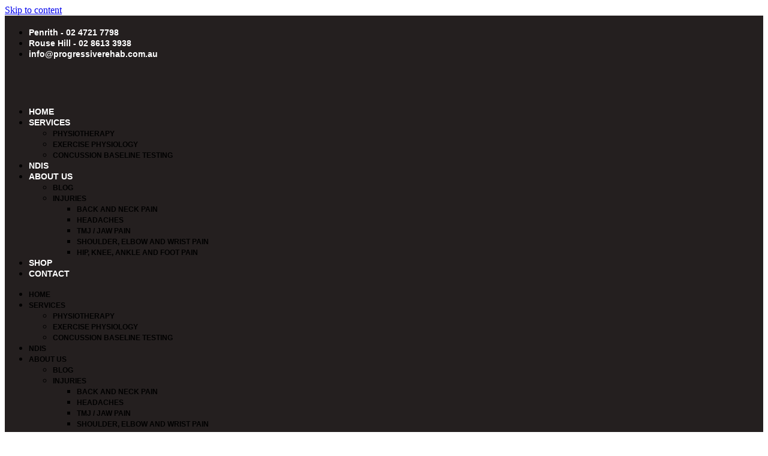

--- FILE ---
content_type: text/html; charset=UTF-8
request_url: https://progressiverehab.com.au/5-tips-for-returning-to-exercise-after-a-break/
body_size: 27990
content:
<!doctype html>
<html lang="en-US" prefix="og: https://ogp.me/ns#">
<head>
	<meta charset="UTF-8">
		<meta name="viewport" content="width=device-width, initial-scale=1">
	<link rel="profile" href="https://gmpg.org/xfn/11">
	
<!-- Search Engine Optimization by Rank Math - https://rankmath.com/ -->
<title>5 Tips For Returning To Exercise After A Break  - Progressive Physiotherapy</title>
<meta name="description" content="As we enter the new year, getting back to the gym and exercising after a break can be a challenge. If you’ve found yourself a little off track and out of a"/>
<meta name="robots" content="index, follow, max-snippet:-1, max-video-preview:-1, max-image-preview:large"/>
<link rel="canonical" href="https://progressiverehab.com.au/5-tips-for-returning-to-exercise-after-a-break/" />
<meta property="og:locale" content="en_US" />
<meta property="og:type" content="article" />
<meta property="og:title" content="5 Tips For Returning To Exercise After A Break  - Progressive Physiotherapy" />
<meta property="og:description" content="As we enter the new year, getting back to the gym and exercising after a break can be a challenge. If you’ve found yourself a little off track and out of a" />
<meta property="og:url" content="https://progressiverehab.com.au/5-tips-for-returning-to-exercise-after-a-break/" />
<meta property="og:site_name" content="Progressive Physiotherapy" />
<meta property="article:tag" content="Exercise Physiology" />
<meta property="article:tag" content="Returning To Exercise" />
<meta property="article:tag" content="Returning to gym" />
<meta property="article:section" content="Educational | Videos" />
<meta property="og:updated_time" content="2023-01-12T03:04:17+00:00" />
<meta property="og:image" content="https://progressiverehab.com.au/wp-content/uploads/2023/01/EDM.png" />
<meta property="og:image:secure_url" content="https://progressiverehab.com.au/wp-content/uploads/2023/01/EDM.png" />
<meta property="og:image:width" content="561" />
<meta property="og:image:height" content="374" />
<meta property="og:image:alt" content="Returning to exercise after a break" />
<meta property="og:image:type" content="image/png" />
<meta property="article:published_time" content="2023-01-12T03:04:15+00:00" />
<meta property="article:modified_time" content="2023-01-12T03:04:17+00:00" />
<meta name="twitter:card" content="summary_large_image" />
<meta name="twitter:title" content="5 Tips For Returning To Exercise After A Break  - Progressive Physiotherapy" />
<meta name="twitter:description" content="As we enter the new year, getting back to the gym and exercising after a break can be a challenge. If you’ve found yourself a little off track and out of a" />
<meta name="twitter:image" content="https://progressiverehab.com.au/wp-content/uploads/2023/01/EDM.png" />
<meta name="twitter:label1" content="Written by" />
<meta name="twitter:data1" content="localedgemarketing" />
<meta name="twitter:label2" content="Time to read" />
<meta name="twitter:data2" content="2 minutes" />
<script type="application/ld+json" class="rank-math-schema">{"@context":"https://schema.org","@graph":[{"@type":["MedicalBusiness","Organization"],"@id":"https://progressiverehab.com.au/#organization","name":"Progressive Sports And Spinal Physiotherapy","url":"https://progressiverehab.com.au","openingHours":["Monday,Tuesday,Wednesday,Thursday,Friday,Saturday,Sunday 09:00-17:00"]},{"@type":"WebSite","@id":"https://progressiverehab.com.au/#website","url":"https://progressiverehab.com.au","name":"Progressive Sports And Spinal Physiotherapy","publisher":{"@id":"https://progressiverehab.com.au/#organization"},"inLanguage":"en-US"},{"@type":"ImageObject","@id":"https://progressiverehab.com.au/wp-content/uploads/2023/01/EDM.png","url":"https://progressiverehab.com.au/wp-content/uploads/2023/01/EDM.png","width":"561","height":"374","caption":"Returning to exercise after a break","inLanguage":"en-US"},{"@type":"WebPage","@id":"https://progressiverehab.com.au/5-tips-for-returning-to-exercise-after-a-break/#webpage","url":"https://progressiverehab.com.au/5-tips-for-returning-to-exercise-after-a-break/","name":"5 Tips For Returning To Exercise After A Break\u00a0 - Progressive Physiotherapy","datePublished":"2023-01-12T03:04:15+00:00","dateModified":"2023-01-12T03:04:17+00:00","isPartOf":{"@id":"https://progressiverehab.com.au/#website"},"primaryImageOfPage":{"@id":"https://progressiverehab.com.au/wp-content/uploads/2023/01/EDM.png"},"inLanguage":"en-US"},{"@type":"Person","@id":"https://progressiverehab.com.au/author/localedgemarketing/","name":"localedgemarketing","url":"https://progressiverehab.com.au/author/localedgemarketing/","image":{"@type":"ImageObject","@id":"https://secure.gravatar.com/avatar/cb8e95cd43cec96b5698e2feff6754e45d293b12ebb516b066468800991a2299?s=96&amp;d=mm&amp;r=g","url":"https://secure.gravatar.com/avatar/cb8e95cd43cec96b5698e2feff6754e45d293b12ebb516b066468800991a2299?s=96&amp;d=mm&amp;r=g","caption":"localedgemarketing","inLanguage":"en-US"},"sameAs":["http://localhost:10086"],"worksFor":{"@id":"https://progressiverehab.com.au/#organization"}},{"@type":"BlogPosting","headline":"5 Tips For Returning To Exercise After A Break\u00a0 - Progressive Physiotherapy","datePublished":"2023-01-12T03:04:15+00:00","dateModified":"2023-01-12T03:04:17+00:00","articleSection":"Educational | Videos","author":{"@id":"https://progressiverehab.com.au/author/localedgemarketing/","name":"localedgemarketing"},"publisher":{"@id":"https://progressiverehab.com.au/#organization"},"description":"As we enter the new year, getting back to the gym and exercising after a break can be a challenge. If you\u2019ve found yourself a little off track and out of a","name":"5 Tips For Returning To Exercise After A Break\u00a0 - Progressive Physiotherapy","@id":"https://progressiverehab.com.au/5-tips-for-returning-to-exercise-after-a-break/#richSnippet","isPartOf":{"@id":"https://progressiverehab.com.au/5-tips-for-returning-to-exercise-after-a-break/#webpage"},"image":{"@id":"https://progressiverehab.com.au/wp-content/uploads/2023/01/EDM.png"},"inLanguage":"en-US","mainEntityOfPage":{"@id":"https://progressiverehab.com.au/5-tips-for-returning-to-exercise-after-a-break/#webpage"}}]}</script>
<!-- /Rank Math WordPress SEO plugin -->

<link rel='dns-prefetch' href='//www.googletagmanager.com' />
<link rel="alternate" type="application/rss+xml" title="Progressive Physiotherapy &raquo; Feed" href="https://progressiverehab.com.au/feed/" />
<link rel="alternate" type="application/rss+xml" title="Progressive Physiotherapy &raquo; Comments Feed" href="https://progressiverehab.com.au/comments/feed/" />
<link rel="alternate" type="application/rss+xml" title="Progressive Physiotherapy &raquo; 5 Tips For Returning To Exercise After A Break  Comments Feed" href="https://progressiverehab.com.au/5-tips-for-returning-to-exercise-after-a-break/feed/" />
<link rel="alternate" title="oEmbed (JSON)" type="application/json+oembed" href="https://progressiverehab.com.au/wp-json/oembed/1.0/embed?url=https%3A%2F%2Fprogressiverehab.com.au%2F5-tips-for-returning-to-exercise-after-a-break%2F" />
<link rel="alternate" title="oEmbed (XML)" type="text/xml+oembed" href="https://progressiverehab.com.au/wp-json/oembed/1.0/embed?url=https%3A%2F%2Fprogressiverehab.com.au%2F5-tips-for-returning-to-exercise-after-a-break%2F&#038;format=xml" />
<style id='wp-img-auto-sizes-contain-inline-css'>
img:is([sizes=auto i],[sizes^="auto," i]){contain-intrinsic-size:3000px 1500px}
/*# sourceURL=wp-img-auto-sizes-contain-inline-css */
</style>

<style id='wp-emoji-styles-inline-css'>

	img.wp-smiley, img.emoji {
		display: inline !important;
		border: none !important;
		box-shadow: none !important;
		height: 1em !important;
		width: 1em !important;
		margin: 0 0.07em !important;
		vertical-align: -0.1em !important;
		background: none !important;
		padding: 0 !important;
	}
/*# sourceURL=wp-emoji-styles-inline-css */
</style>
<link rel='stylesheet' id='wp-block-library-css' href='https://progressiverehab.com.au/wp-includes/css/dist/block-library/style.min.css?ver=6.9' media='all' />
<style id='classic-theme-styles-inline-css'>
/*! This file is auto-generated */
.wp-block-button__link{color:#fff;background-color:#32373c;border-radius:9999px;box-shadow:none;text-decoration:none;padding:calc(.667em + 2px) calc(1.333em + 2px);font-size:1.125em}.wp-block-file__button{background:#32373c;color:#fff;text-decoration:none}
/*# sourceURL=/wp-includes/css/classic-themes.min.css */
</style>
<style id='global-styles-inline-css'>
:root{--wp--preset--aspect-ratio--square: 1;--wp--preset--aspect-ratio--4-3: 4/3;--wp--preset--aspect-ratio--3-4: 3/4;--wp--preset--aspect-ratio--3-2: 3/2;--wp--preset--aspect-ratio--2-3: 2/3;--wp--preset--aspect-ratio--16-9: 16/9;--wp--preset--aspect-ratio--9-16: 9/16;--wp--preset--color--black: #000000;--wp--preset--color--cyan-bluish-gray: #abb8c3;--wp--preset--color--white: #ffffff;--wp--preset--color--pale-pink: #f78da7;--wp--preset--color--vivid-red: #cf2e2e;--wp--preset--color--luminous-vivid-orange: #ff6900;--wp--preset--color--luminous-vivid-amber: #fcb900;--wp--preset--color--light-green-cyan: #7bdcb5;--wp--preset--color--vivid-green-cyan: #00d084;--wp--preset--color--pale-cyan-blue: #8ed1fc;--wp--preset--color--vivid-cyan-blue: #0693e3;--wp--preset--color--vivid-purple: #9b51e0;--wp--preset--gradient--vivid-cyan-blue-to-vivid-purple: linear-gradient(135deg,rgb(6,147,227) 0%,rgb(155,81,224) 100%);--wp--preset--gradient--light-green-cyan-to-vivid-green-cyan: linear-gradient(135deg,rgb(122,220,180) 0%,rgb(0,208,130) 100%);--wp--preset--gradient--luminous-vivid-amber-to-luminous-vivid-orange: linear-gradient(135deg,rgb(252,185,0) 0%,rgb(255,105,0) 100%);--wp--preset--gradient--luminous-vivid-orange-to-vivid-red: linear-gradient(135deg,rgb(255,105,0) 0%,rgb(207,46,46) 100%);--wp--preset--gradient--very-light-gray-to-cyan-bluish-gray: linear-gradient(135deg,rgb(238,238,238) 0%,rgb(169,184,195) 100%);--wp--preset--gradient--cool-to-warm-spectrum: linear-gradient(135deg,rgb(74,234,220) 0%,rgb(151,120,209) 20%,rgb(207,42,186) 40%,rgb(238,44,130) 60%,rgb(251,105,98) 80%,rgb(254,248,76) 100%);--wp--preset--gradient--blush-light-purple: linear-gradient(135deg,rgb(255,206,236) 0%,rgb(152,150,240) 100%);--wp--preset--gradient--blush-bordeaux: linear-gradient(135deg,rgb(254,205,165) 0%,rgb(254,45,45) 50%,rgb(107,0,62) 100%);--wp--preset--gradient--luminous-dusk: linear-gradient(135deg,rgb(255,203,112) 0%,rgb(199,81,192) 50%,rgb(65,88,208) 100%);--wp--preset--gradient--pale-ocean: linear-gradient(135deg,rgb(255,245,203) 0%,rgb(182,227,212) 50%,rgb(51,167,181) 100%);--wp--preset--gradient--electric-grass: linear-gradient(135deg,rgb(202,248,128) 0%,rgb(113,206,126) 100%);--wp--preset--gradient--midnight: linear-gradient(135deg,rgb(2,3,129) 0%,rgb(40,116,252) 100%);--wp--preset--font-size--small: 13px;--wp--preset--font-size--medium: 20px;--wp--preset--font-size--large: 36px;--wp--preset--font-size--x-large: 42px;--wp--preset--spacing--20: 0.44rem;--wp--preset--spacing--30: 0.67rem;--wp--preset--spacing--40: 1rem;--wp--preset--spacing--50: 1.5rem;--wp--preset--spacing--60: 2.25rem;--wp--preset--spacing--70: 3.38rem;--wp--preset--spacing--80: 5.06rem;--wp--preset--shadow--natural: 6px 6px 9px rgba(0, 0, 0, 0.2);--wp--preset--shadow--deep: 12px 12px 50px rgba(0, 0, 0, 0.4);--wp--preset--shadow--sharp: 6px 6px 0px rgba(0, 0, 0, 0.2);--wp--preset--shadow--outlined: 6px 6px 0px -3px rgb(255, 255, 255), 6px 6px rgb(0, 0, 0);--wp--preset--shadow--crisp: 6px 6px 0px rgb(0, 0, 0);}:where(.is-layout-flex){gap: 0.5em;}:where(.is-layout-grid){gap: 0.5em;}body .is-layout-flex{display: flex;}.is-layout-flex{flex-wrap: wrap;align-items: center;}.is-layout-flex > :is(*, div){margin: 0;}body .is-layout-grid{display: grid;}.is-layout-grid > :is(*, div){margin: 0;}:where(.wp-block-columns.is-layout-flex){gap: 2em;}:where(.wp-block-columns.is-layout-grid){gap: 2em;}:where(.wp-block-post-template.is-layout-flex){gap: 1.25em;}:where(.wp-block-post-template.is-layout-grid){gap: 1.25em;}.has-black-color{color: var(--wp--preset--color--black) !important;}.has-cyan-bluish-gray-color{color: var(--wp--preset--color--cyan-bluish-gray) !important;}.has-white-color{color: var(--wp--preset--color--white) !important;}.has-pale-pink-color{color: var(--wp--preset--color--pale-pink) !important;}.has-vivid-red-color{color: var(--wp--preset--color--vivid-red) !important;}.has-luminous-vivid-orange-color{color: var(--wp--preset--color--luminous-vivid-orange) !important;}.has-luminous-vivid-amber-color{color: var(--wp--preset--color--luminous-vivid-amber) !important;}.has-light-green-cyan-color{color: var(--wp--preset--color--light-green-cyan) !important;}.has-vivid-green-cyan-color{color: var(--wp--preset--color--vivid-green-cyan) !important;}.has-pale-cyan-blue-color{color: var(--wp--preset--color--pale-cyan-blue) !important;}.has-vivid-cyan-blue-color{color: var(--wp--preset--color--vivid-cyan-blue) !important;}.has-vivid-purple-color{color: var(--wp--preset--color--vivid-purple) !important;}.has-black-background-color{background-color: var(--wp--preset--color--black) !important;}.has-cyan-bluish-gray-background-color{background-color: var(--wp--preset--color--cyan-bluish-gray) !important;}.has-white-background-color{background-color: var(--wp--preset--color--white) !important;}.has-pale-pink-background-color{background-color: var(--wp--preset--color--pale-pink) !important;}.has-vivid-red-background-color{background-color: var(--wp--preset--color--vivid-red) !important;}.has-luminous-vivid-orange-background-color{background-color: var(--wp--preset--color--luminous-vivid-orange) !important;}.has-luminous-vivid-amber-background-color{background-color: var(--wp--preset--color--luminous-vivid-amber) !important;}.has-light-green-cyan-background-color{background-color: var(--wp--preset--color--light-green-cyan) !important;}.has-vivid-green-cyan-background-color{background-color: var(--wp--preset--color--vivid-green-cyan) !important;}.has-pale-cyan-blue-background-color{background-color: var(--wp--preset--color--pale-cyan-blue) !important;}.has-vivid-cyan-blue-background-color{background-color: var(--wp--preset--color--vivid-cyan-blue) !important;}.has-vivid-purple-background-color{background-color: var(--wp--preset--color--vivid-purple) !important;}.has-black-border-color{border-color: var(--wp--preset--color--black) !important;}.has-cyan-bluish-gray-border-color{border-color: var(--wp--preset--color--cyan-bluish-gray) !important;}.has-white-border-color{border-color: var(--wp--preset--color--white) !important;}.has-pale-pink-border-color{border-color: var(--wp--preset--color--pale-pink) !important;}.has-vivid-red-border-color{border-color: var(--wp--preset--color--vivid-red) !important;}.has-luminous-vivid-orange-border-color{border-color: var(--wp--preset--color--luminous-vivid-orange) !important;}.has-luminous-vivid-amber-border-color{border-color: var(--wp--preset--color--luminous-vivid-amber) !important;}.has-light-green-cyan-border-color{border-color: var(--wp--preset--color--light-green-cyan) !important;}.has-vivid-green-cyan-border-color{border-color: var(--wp--preset--color--vivid-green-cyan) !important;}.has-pale-cyan-blue-border-color{border-color: var(--wp--preset--color--pale-cyan-blue) !important;}.has-vivid-cyan-blue-border-color{border-color: var(--wp--preset--color--vivid-cyan-blue) !important;}.has-vivid-purple-border-color{border-color: var(--wp--preset--color--vivid-purple) !important;}.has-vivid-cyan-blue-to-vivid-purple-gradient-background{background: var(--wp--preset--gradient--vivid-cyan-blue-to-vivid-purple) !important;}.has-light-green-cyan-to-vivid-green-cyan-gradient-background{background: var(--wp--preset--gradient--light-green-cyan-to-vivid-green-cyan) !important;}.has-luminous-vivid-amber-to-luminous-vivid-orange-gradient-background{background: var(--wp--preset--gradient--luminous-vivid-amber-to-luminous-vivid-orange) !important;}.has-luminous-vivid-orange-to-vivid-red-gradient-background{background: var(--wp--preset--gradient--luminous-vivid-orange-to-vivid-red) !important;}.has-very-light-gray-to-cyan-bluish-gray-gradient-background{background: var(--wp--preset--gradient--very-light-gray-to-cyan-bluish-gray) !important;}.has-cool-to-warm-spectrum-gradient-background{background: var(--wp--preset--gradient--cool-to-warm-spectrum) !important;}.has-blush-light-purple-gradient-background{background: var(--wp--preset--gradient--blush-light-purple) !important;}.has-blush-bordeaux-gradient-background{background: var(--wp--preset--gradient--blush-bordeaux) !important;}.has-luminous-dusk-gradient-background{background: var(--wp--preset--gradient--luminous-dusk) !important;}.has-pale-ocean-gradient-background{background: var(--wp--preset--gradient--pale-ocean) !important;}.has-electric-grass-gradient-background{background: var(--wp--preset--gradient--electric-grass) !important;}.has-midnight-gradient-background{background: var(--wp--preset--gradient--midnight) !important;}.has-small-font-size{font-size: var(--wp--preset--font-size--small) !important;}.has-medium-font-size{font-size: var(--wp--preset--font-size--medium) !important;}.has-large-font-size{font-size: var(--wp--preset--font-size--large) !important;}.has-x-large-font-size{font-size: var(--wp--preset--font-size--x-large) !important;}
:where(.wp-block-post-template.is-layout-flex){gap: 1.25em;}:where(.wp-block-post-template.is-layout-grid){gap: 1.25em;}
:where(.wp-block-term-template.is-layout-flex){gap: 1.25em;}:where(.wp-block-term-template.is-layout-grid){gap: 1.25em;}
:where(.wp-block-columns.is-layout-flex){gap: 2em;}:where(.wp-block-columns.is-layout-grid){gap: 2em;}
:root :where(.wp-block-pullquote){font-size: 1.5em;line-height: 1.6;}
/*# sourceURL=global-styles-inline-css */
</style>
<link rel='stylesheet' id='woocommerce-layout-css' href='https://progressiverehab.com.au/wp-content/plugins/woocommerce/assets/css/woocommerce-layout.css?ver=10.3.6' media='all' />
<link rel='stylesheet' id='woocommerce-smallscreen-css' href='https://progressiverehab.com.au/wp-content/plugins/woocommerce/assets/css/woocommerce-smallscreen.css?ver=10.3.6' media='only screen and (max-width: 768px)' />
<link rel='stylesheet' id='woocommerce-general-css' href='https://progressiverehab.com.au/wp-content/plugins/woocommerce/assets/css/woocommerce.css?ver=10.3.6' media='all' />
<style id='woocommerce-inline-inline-css'>
.woocommerce form .form-row .required { visibility: visible; }
/*# sourceURL=woocommerce-inline-inline-css */
</style>
<link rel='stylesheet' id='gateway-css' href='https://progressiverehab.com.au/wp-content/plugins/woocommerce-paypal-payments/modules/ppcp-button/assets/css/gateway.css?ver=3.3.0' media='all' />
<link rel='stylesheet' id='brands-styles-css' href='https://progressiverehab.com.au/wp-content/plugins/woocommerce/assets/css/brands.css?ver=10.3.6' media='all' />
<link rel='stylesheet' id='hello-elementor-css' href='https://progressiverehab.com.au/wp-content/themes/hello-elementor/style.min.css?ver=2.6.1' media='all' />
<link rel='stylesheet' id='hello-elementor-theme-style-css' href='https://progressiverehab.com.au/wp-content/themes/hello-elementor/theme.min.css?ver=2.6.1' media='all' />
<link rel='stylesheet' id='elementor-frontend-css' href='https://progressiverehab.com.au/wp-content/plugins/elementor/assets/css/frontend.min.css?ver=3.33.3' media='all' />
<style id='elementor-frontend-inline-css'>
.elementor-kit-5{--e-global-color-primary:#6EC1E4;--e-global-color-secondary:#54595F;--e-global-color-text:#7A7A7A;--e-global-color-accent:#61CE70;--e-global-color-9b627b7:#F08533;--e-global-color-6da8cda:#F4F4F4;--e-global-typography-primary-font-family:"Roboto";--e-global-typography-primary-font-weight:600;--e-global-typography-secondary-font-family:"Roboto Slab";--e-global-typography-secondary-font-weight:400;--e-global-typography-text-font-family:"Roboto";--e-global-typography-text-font-weight:400;--e-global-typography-accent-font-family:"Roboto";--e-global-typography-accent-font-weight:500;}.elementor-kit-5 e-page-transition{background-color:#FFBC7D;}body{overflow-x:inherit !important;}.elementor a, .elementor a:link, .elementor a:focus, .elementor a:active, .elementor a:hover{text-decoration:inherit !important;}.elementor a:link, .elementor .smooth-hover a:link, {transition:inherit;}.elementor-section.elementor-section-boxed > .elementor-container{max-width:1140px;}.e-con{--container-max-width:1140px;}.elementor-widget:not(:last-child){margin-block-end:20px;}.elementor-element{--widgets-spacing:20px 20px;--widgets-spacing-row:20px;--widgets-spacing-column:20px;}{}h1.entry-title{display:var(--page-title-display);}.site-header{padding-right:0px;padding-left:0px;}@media(max-width:1024px){.elementor-section.elementor-section-boxed > .elementor-container{max-width:1024px;}.e-con{--container-max-width:1024px;}}@media(max-width:767px){.elementor-section.elementor-section-boxed > .elementor-container{max-width:767px;}.e-con{--container-max-width:767px;}}
.elementor-7588 .elementor-element.elementor-element-c4b95f4 > .elementor-container{max-width:1400px;}.elementor-7588 .elementor-element.elementor-element-c4b95f4.ob-is-breaking-bad > .elementor-container{justify-content:flex-start !important;flex-direction:row;}.elementor-7588 .elementor-element.elementor-element-c4b95f4.ob-is-breaking-bad.ob-bb-inner > .elementor-container{justify-content:flex-start !important;flex-direction:row;}.elementor-7588 .elementor-element.elementor-element-c4b95f4.ob-is-breaking-bad.ob-is-glider > .elementor-container.swiper-vertical{flex-direction:column;}.elementor-7588 .elementor-element.elementor-element-c4b95f4.ob-is-breaking-bad.ob-is-glider.ob-bb-inner > .elementor-container.swiper-vertical{flex-direction:column;}.elementor-7588 .elementor-element.elementor-element-c4b95f4.ob-is-breaking-bad.ob-bb-inner{width:100%;flex:unset;align-self:inherit;}.elementor-7588 .elementor-element.elementor-element-c4b95f4:not(.elementor-motion-effects-element-type-background), .elementor-7588 .elementor-element.elementor-element-c4b95f4 > .elementor-motion-effects-container > .elementor-motion-effects-layer{background-color:#241F1F;}.elementor-7588 .elementor-element.elementor-element-c4b95f4{transition:background 0.3s, border 0.3s, border-radius 0.3s, box-shadow 0.3s;padding:3px 0px 3px 0px;}.elementor-7588 .elementor-element.elementor-element-c4b95f4 > .elementor-background-overlay{transition:background 0.3s, border-radius 0.3s, opacity 0.3s;}.elementor-7588 .elementor-element.elementor-element-bd7f671.elementor-column{align-self:inherit;cursor:default;}.elementor-widget-icon-list .elementor-icon-list-item:not(:last-child):after{border-color:var( --e-global-color-text );}.elementor-widget-icon-list .elementor-icon-list-icon i{color:var( --e-global-color-primary );}.elementor-widget-icon-list .elementor-icon-list-icon svg{fill:var( --e-global-color-primary );}.elementor-widget-icon-list .elementor-icon-list-item > .elementor-icon-list-text, .elementor-widget-icon-list .elementor-icon-list-item > a{font-family:var( --e-global-typography-text-font-family ), Sans-serif;font-weight:var( --e-global-typography-text-font-weight );}.elementor-widget-icon-list .elementor-icon-list-text{color:var( --e-global-color-secondary );}.elementor-7588 .elementor-element.elementor-element-0993f0e .elementor-icon-list-icon i{color:var( --e-global-color-9b627b7 );transition:color 0.3s;}.elementor-7588 .elementor-element.elementor-element-0993f0e .elementor-icon-list-icon svg{fill:var( --e-global-color-9b627b7 );transition:fill 0.3s;}.elementor-7588 .elementor-element.elementor-element-0993f0e{--e-icon-list-icon-size:14px;--icon-vertical-offset:0px;}.elementor-7588 .elementor-element.elementor-element-0993f0e .elementor-icon-list-item > .elementor-icon-list-text, .elementor-7588 .elementor-element.elementor-element-0993f0e .elementor-icon-list-item > a{font-family:"Aileron", Sans-serif;font-size:14px;font-weight:600;}.elementor-7588 .elementor-element.elementor-element-0993f0e .elementor-icon-list-text{color:#FFFFFF;transition:color 0.3s;}.elementor-7588 .elementor-element.elementor-element-d29d64f > .elementor-container{max-width:1400px;}.elementor-7588 .elementor-element.elementor-element-d29d64f.ob-is-breaking-bad > .elementor-container{justify-content:flex-start !important;flex-direction:row;}.elementor-7588 .elementor-element.elementor-element-d29d64f.ob-is-breaking-bad.ob-bb-inner > .elementor-container{justify-content:flex-start !important;flex-direction:row;}.elementor-7588 .elementor-element.elementor-element-d29d64f.ob-is-breaking-bad.ob-is-glider > .elementor-container.swiper-vertical{flex-direction:column;}.elementor-7588 .elementor-element.elementor-element-d29d64f.ob-is-breaking-bad.ob-is-glider.ob-bb-inner > .elementor-container.swiper-vertical{flex-direction:column;}.elementor-7588 .elementor-element.elementor-element-d29d64f.ob-is-breaking-bad.ob-bb-inner{width:100%;flex:unset;align-self:inherit;}.elementor-7588 .elementor-element.elementor-element-d29d64f:not(.elementor-motion-effects-element-type-background), .elementor-7588 .elementor-element.elementor-element-d29d64f > .elementor-motion-effects-container > .elementor-motion-effects-layer{background-color:#241F1F;}.elementor-7588 .elementor-element.elementor-element-d29d64f{transition:background 0.3s, border 0.3s, border-radius 0.3s, box-shadow 0.3s;padding:25px 0px 25px 0px;z-index:99999;}.elementor-7588 .elementor-element.elementor-element-d29d64f > .elementor-background-overlay{transition:background 0.3s, border-radius 0.3s, opacity 0.3s;}.elementor-7588 .elementor-element.elementor-element-b1bc279.elementor-column{align-self:inherit;cursor:default;}.elementor-widget-image .widget-image-caption{color:var( --e-global-color-text );font-family:var( --e-global-typography-text-font-family ), Sans-serif;font-weight:var( --e-global-typography-text-font-weight );}.elementor-7588 .elementor-element.elementor-element-bf0a03b{text-align:left;}.elementor-7588 .elementor-element.elementor-element-bf0a03b img{width:100%;}.elementor-bc-flex-widget .elementor-7588 .elementor-element.elementor-element-7063f6f.elementor-column .elementor-widget-wrap{align-items:center;}.elementor-7588 .elementor-element.elementor-element-7063f6f.elementor-column.elementor-element[data-element_type="column"] > .elementor-widget-wrap.elementor-element-populated{align-content:center;align-items:center;}.elementor-7588 .elementor-element.elementor-element-7063f6f.elementor-column{align-self:inherit;cursor:default;}.elementor-widget-nav-menu .elementor-nav-menu .elementor-item{font-family:var( --e-global-typography-primary-font-family ), Sans-serif;font-weight:var( --e-global-typography-primary-font-weight );}.elementor-widget-nav-menu .elementor-nav-menu--main .elementor-item{color:var( --e-global-color-text );fill:var( --e-global-color-text );}.elementor-widget-nav-menu .elementor-nav-menu--main .elementor-item:hover,
					.elementor-widget-nav-menu .elementor-nav-menu--main .elementor-item.elementor-item-active,
					.elementor-widget-nav-menu .elementor-nav-menu--main .elementor-item.highlighted,
					.elementor-widget-nav-menu .elementor-nav-menu--main .elementor-item:focus{color:var( --e-global-color-accent );fill:var( --e-global-color-accent );}.elementor-widget-nav-menu .elementor-nav-menu--main:not(.e--pointer-framed) .elementor-item:before,
					.elementor-widget-nav-menu .elementor-nav-menu--main:not(.e--pointer-framed) .elementor-item:after{background-color:var( --e-global-color-accent );}.elementor-widget-nav-menu .e--pointer-framed .elementor-item:before,
					.elementor-widget-nav-menu .e--pointer-framed .elementor-item:after{border-color:var( --e-global-color-accent );}.elementor-widget-nav-menu{--e-nav-menu-divider-color:var( --e-global-color-text );}.elementor-widget-nav-menu .elementor-nav-menu--dropdown .elementor-item, .elementor-widget-nav-menu .elementor-nav-menu--dropdown  .elementor-sub-item{font-family:var( --e-global-typography-accent-font-family ), Sans-serif;font-weight:var( --e-global-typography-accent-font-weight );}.elementor-7588 .elementor-element.elementor-element-13dd73b .elementor-menu-toggle{margin:0 auto;}.elementor-7588 .elementor-element.elementor-element-13dd73b .elementor-nav-menu .elementor-item{font-family:"Aileron", Sans-serif;font-size:14px;font-weight:600;text-transform:uppercase;}.elementor-7588 .elementor-element.elementor-element-13dd73b .elementor-nav-menu--main .elementor-item{color:#FFFFFF;fill:#FFFFFF;}.elementor-7588 .elementor-element.elementor-element-13dd73b .elementor-nav-menu--main .elementor-item:hover,
					.elementor-7588 .elementor-element.elementor-element-13dd73b .elementor-nav-menu--main .elementor-item.elementor-item-active,
					.elementor-7588 .elementor-element.elementor-element-13dd73b .elementor-nav-menu--main .elementor-item.highlighted,
					.elementor-7588 .elementor-element.elementor-element-13dd73b .elementor-nav-menu--main .elementor-item:focus{color:var( --e-global-color-9b627b7 );fill:var( --e-global-color-9b627b7 );}.elementor-7588 .elementor-element.elementor-element-13dd73b .elementor-nav-menu--dropdown a, .elementor-7588 .elementor-element.elementor-element-13dd73b .elementor-menu-toggle{color:#000000;fill:#000000;}.elementor-7588 .elementor-element.elementor-element-13dd73b .elementor-nav-menu--dropdown a:hover,
					.elementor-7588 .elementor-element.elementor-element-13dd73b .elementor-nav-menu--dropdown a:focus,
					.elementor-7588 .elementor-element.elementor-element-13dd73b .elementor-nav-menu--dropdown a.elementor-item-active,
					.elementor-7588 .elementor-element.elementor-element-13dd73b .elementor-nav-menu--dropdown a.highlighted,
					.elementor-7588 .elementor-element.elementor-element-13dd73b .elementor-menu-toggle:hover,
					.elementor-7588 .elementor-element.elementor-element-13dd73b .elementor-menu-toggle:focus{color:#FFFFFF;}.elementor-7588 .elementor-element.elementor-element-13dd73b .elementor-nav-menu--dropdown a:hover,
					.elementor-7588 .elementor-element.elementor-element-13dd73b .elementor-nav-menu--dropdown a:focus,
					.elementor-7588 .elementor-element.elementor-element-13dd73b .elementor-nav-menu--dropdown a.elementor-item-active,
					.elementor-7588 .elementor-element.elementor-element-13dd73b .elementor-nav-menu--dropdown a.highlighted{background-color:var( --e-global-color-9b627b7 );}.elementor-7588 .elementor-element.elementor-element-13dd73b .elementor-nav-menu--dropdown .elementor-item, .elementor-7588 .elementor-element.elementor-element-13dd73b .elementor-nav-menu--dropdown  .elementor-sub-item{font-family:"Aileron", Sans-serif;font-size:12px;font-weight:600;text-transform:uppercase;}.elementor-7588 .elementor-element.elementor-element-13dd73b div.elementor-menu-toggle{color:#FFFFFF;}.elementor-7588 .elementor-element.elementor-element-13dd73b div.elementor-menu-toggle svg{fill:#FFFFFF;}.elementor-7588 .elementor-element.elementor-element-13dd73b > .elementor-widget-container{margin:0px -75px 0px 0px;}.elementor-bc-flex-widget .elementor-7588 .elementor-element.elementor-element-84ea09c.elementor-column .elementor-widget-wrap{align-items:center;}.elementor-7588 .elementor-element.elementor-element-84ea09c.elementor-column.elementor-element[data-element_type="column"] > .elementor-widget-wrap.elementor-element-populated{align-content:center;align-items:center;}.elementor-7588 .elementor-element.elementor-element-84ea09c.elementor-column{align-self:inherit;cursor:default;}.elementor-widget-woocommerce-menu-cart .elementor-menu-cart__toggle .elementor-button{font-family:var( --e-global-typography-primary-font-family ), Sans-serif;font-weight:var( --e-global-typography-primary-font-weight );}.elementor-widget-woocommerce-menu-cart .elementor-menu-cart__product-name a{font-family:var( --e-global-typography-primary-font-family ), Sans-serif;font-weight:var( --e-global-typography-primary-font-weight );}.elementor-widget-woocommerce-menu-cart .elementor-menu-cart__product-price{font-family:var( --e-global-typography-primary-font-family ), Sans-serif;font-weight:var( --e-global-typography-primary-font-weight );}.elementor-widget-woocommerce-menu-cart .elementor-menu-cart__footer-buttons .elementor-button{font-family:var( --e-global-typography-primary-font-family ), Sans-serif;font-weight:var( --e-global-typography-primary-font-weight );}.elementor-widget-woocommerce-menu-cart .elementor-menu-cart__footer-buttons a.elementor-button--view-cart{font-family:var( --e-global-typography-primary-font-family ), Sans-serif;font-weight:var( --e-global-typography-primary-font-weight );}.elementor-widget-woocommerce-menu-cart .elementor-menu-cart__footer-buttons a.elementor-button--checkout{font-family:var( --e-global-typography-primary-font-family ), Sans-serif;font-weight:var( --e-global-typography-primary-font-weight );}.elementor-widget-woocommerce-menu-cart .woocommerce-mini-cart__empty-message{font-family:var( --e-global-typography-primary-font-family ), Sans-serif;font-weight:var( --e-global-typography-primary-font-weight );}.elementor-7588 .elementor-element.elementor-element-13e1907{--main-alignment:left;--divider-style:solid;--subtotal-divider-style:solid;--elementor-remove-from-cart-button:none;--remove-from-cart-button:block;--toggle-button-text-color:#FFFFFF00;--toggle-button-icon-color:#FFFFFF;--toggle-button-background-color:#02010100;--toggle-button-border-color:#FFFFFF00;--toggle-button-hover-text-color:#02010100;--toggle-button-icon-hover-color:var( --e-global-color-9b627b7 );--toggle-button-hover-background-color:#02010100;--toggle-button-hover-border-color:#02010100;--toggle-icon-size:18px;--items-indicator-text-color:#02010100;--items-indicator-background-color:#02010100;--cart-border-style:none;--menu-cart-subtotal-color:#030000;--product-variations-color:#000000;--product-price-color:#000000;--cart-footer-layout:1fr;--products-max-height-sidecart:calc(100vh - 300px);--products-max-height-minicart:calc(100vh - 450px);--view-cart-button-background-color:var( --e-global-color-9b627b7 );--view-cart-button-hover-background-color:#9B521B;--checkout-button-background-color:var( --e-global-color-9b627b7 );--checkout-button-hover-background-color:#B35C1A;}.elementor-7588 .elementor-element.elementor-element-13e1907 .elementor-menu-cart__toggle .elementor-button{font-family:"Aileron", Sans-serif;font-weight:500;}.elementor-7588 .elementor-element.elementor-element-13e1907 .elementor-menu-cart__subtotal{font-family:"Aileron", Sans-serif;}.elementor-7588 .elementor-element.elementor-element-13e1907 .widget_shopping_cart_content{--subtotal-divider-left-width:0;--subtotal-divider-right-width:0;}.elementor-7588 .elementor-element.elementor-element-13e1907 .elementor-menu-cart__product-name a{font-family:"Aileron", Sans-serif;font-weight:700;color:#000000;}.elementor-7588 .elementor-element.elementor-element-13e1907 .elementor-menu-cart__product .variation{font-family:"Aileron", Sans-serif;}.elementor-7588 .elementor-element.elementor-element-13e1907 .elementor-menu-cart__product-price{font-family:"Aileron", Sans-serif;font-weight:600;}.elementor-7588 .elementor-element.elementor-element-13e1907 .elementor-menu-cart__product-price .product-quantity{color:#000000;font-family:"Aileron", Sans-serif;}.elementor-7588 .elementor-element.elementor-element-13e1907 .elementor-menu-cart__footer-buttons .elementor-button{font-family:"Aileron", Sans-serif;font-weight:600;}.elementor-7588 .elementor-element.elementor-element-13e1907 .elementor-menu-cart__footer-buttons a.elementor-button--view-cart{font-family:"Aileron", Sans-serif;font-weight:600;}.elementor-7588 .elementor-element.elementor-element-13e1907 .elementor-menu-cart__footer-buttons a.elementor-button--checkout{font-family:"Aileron", Sans-serif;font-weight:600;}.elementor-bc-flex-widget .elementor-7588 .elementor-element.elementor-element-43f6dfa.elementor-column .elementor-widget-wrap{align-items:center;}.elementor-7588 .elementor-element.elementor-element-43f6dfa.elementor-column.elementor-element[data-element_type="column"] > .elementor-widget-wrap.elementor-element-populated{align-content:center;align-items:center;}.elementor-7588 .elementor-element.elementor-element-43f6dfa.elementor-column{align-self:inherit;cursor:default;}.elementor-widget-button .elementor-button{font-family:var( --e-global-typography-accent-font-family ), Sans-serif;font-weight:var( --e-global-typography-accent-font-weight );background-color:var( --e-global-color-accent );}.elementor-7588 .elementor-element.elementor-element-6a6c435 .elementor-button{font-family:"Aileron", Sans-serif;font-size:14px;font-weight:600;background-color:var( --e-global-color-9b627b7 );border-radius:16px 16px 16px 16px;}.elementor-7588 .elementor-element.elementor-element-6a6c435 .elementor-button:hover, .elementor-7588 .elementor-element.elementor-element-6a6c435 .elementor-button:focus{background-color:#B65F1C;}.elementor-theme-builder-content-area{height:400px;}.elementor-location-header:before, .elementor-location-footer:before{content:"";display:table;clear:both;}@media(min-width:768px){.elementor-7588 .elementor-element.elementor-element-7063f6f{width:52.429%;}.elementor-7588 .elementor-element.elementor-element-84ea09c{width:9.979%;}.elementor-7588 .elementor-element.elementor-element-43f6dfa{width:12.561%;}}@media(max-width:767px){.elementor-7588 .elementor-element.elementor-element-d29d64f{margin-top:0px;margin-bottom:0px;padding:0px 0px 0px 0px;}.elementor-7588 .elementor-element.elementor-element-bf0a03b{text-align:center;}.elementor-7588 .elementor-element.elementor-element-bf0a03b img{width:100%;}.elementor-7588 .elementor-element.elementor-element-bf0a03b > .elementor-widget-container{padding:10px 10px 10px 10px;}.elementor-7588 .elementor-element.elementor-element-13dd73b > .elementor-widget-container{margin:0px 0px 0px 0px;}.elementor-7588 .elementor-element.elementor-element-6a6c435 > .elementor-widget-container{padding:0px 0px 50px 0px;}}/* Start Custom Fonts CSS */@font-face {
	font-family: 'Aileron';
	font-style: normal;
	font-weight: normal;
	font-display: auto;
	src: url('https://progressiverehab.com.au/wp-content/uploads/2022/07/Aileron-Regular.eot');
	src: url('https://progressiverehab.com.au/wp-content/uploads/2022/07/Aileron-Regular.eot?#iefix') format('embedded-opentype'),
		url('https://progressiverehab.com.au/wp-content/uploads/2022/07/Aileron-Regular.woff2') format('woff2'),
		url('https://progressiverehab.com.au/wp-content/uploads/2022/07/Aileron-Regular-1.woff') format('woff'),
		url('https://progressiverehab.com.au/wp-content/uploads/2022/07/Aileron-Regular-1.ttf') format('truetype'),
		url('https://progressiverehab.com.au/wp-content/uploads/2022/07/Aileron-Regular.svg#Aileron') format('svg');
}
/* End Custom Fonts CSS */
.elementor-144 .elementor-element.elementor-element-475779c:not(.elementor-motion-effects-element-type-background), .elementor-144 .elementor-element.elementor-element-475779c > .elementor-motion-effects-container > .elementor-motion-effects-layer{background-color:#241F1F;}.elementor-144 .elementor-element.elementor-element-475779c > .elementor-container{max-width:1400px;}.elementor-144 .elementor-element.elementor-element-475779c.ob-is-breaking-bad > .elementor-container{justify-content:flex-start !important;flex-direction:row;}.elementor-144 .elementor-element.elementor-element-475779c.ob-is-breaking-bad.ob-bb-inner > .elementor-container{justify-content:flex-start !important;flex-direction:row;}.elementor-144 .elementor-element.elementor-element-475779c.ob-is-breaking-bad.ob-is-glider > .elementor-container.swiper-vertical{flex-direction:column;}.elementor-144 .elementor-element.elementor-element-475779c.ob-is-breaking-bad.ob-is-glider.ob-bb-inner > .elementor-container.swiper-vertical{flex-direction:column;}.elementor-144 .elementor-element.elementor-element-475779c.ob-is-breaking-bad.ob-bb-inner{width:100%;flex:unset;align-self:inherit;}.elementor-144 .elementor-element.elementor-element-475779c{transition:background 0.3s, border 0.3s, border-radius 0.3s, box-shadow 0.3s;padding:100px 0px 100px 0px;}.elementor-144 .elementor-element.elementor-element-475779c > .elementor-background-overlay{transition:background 0.3s, border-radius 0.3s, opacity 0.3s;}.elementor-bc-flex-widget .elementor-144 .elementor-element.elementor-element-d433b79.elementor-column .elementor-widget-wrap{align-items:center;}.elementor-144 .elementor-element.elementor-element-d433b79.elementor-column.elementor-element[data-element_type="column"] > .elementor-widget-wrap.elementor-element-populated{align-content:center;align-items:center;}.elementor-144 .elementor-element.elementor-element-d433b79.elementor-column{align-self:inherit;cursor:default;}.elementor-144 .elementor-element.elementor-element-d433b79 > .elementor-element-populated{padding:0px 50px 0px 0px;}.elementor-widget-image .widget-image-caption{color:var( --e-global-color-text );font-family:var( --e-global-typography-text-font-family ), Sans-serif;font-weight:var( --e-global-typography-text-font-weight );}.elementor-144 .elementor-element.elementor-element-2698bce{text-align:left;}.elementor-widget-text-editor{font-family:var( --e-global-typography-text-font-family ), Sans-serif;font-weight:var( --e-global-typography-text-font-weight );color:var( --e-global-color-text );}.elementor-widget-text-editor.ob-postman blockquote{font-family:var( --e-global-typography-text-font-family ), Sans-serif;font-weight:var( --e-global-typography-text-font-weight );}.elementor-widget-text-editor.ob-postman blockquote cite{font-family:var( --e-global-typography-text-font-family ), Sans-serif;font-weight:var( --e-global-typography-text-font-weight );}.elementor-widget-text-editor.elementor-drop-cap-view-stacked .elementor-drop-cap{background-color:var( --e-global-color-primary );}.elementor-widget-text-editor.elementor-drop-cap-view-framed .elementor-drop-cap, .elementor-widget-text-editor.elementor-drop-cap-view-default .elementor-drop-cap{color:var( --e-global-color-primary );border-color:var( --e-global-color-primary );}.elementor-144 .elementor-element.elementor-element-09c38bc.ob-harakiri{writing-mode:inherit;}.elementor-144 .elementor-element.elementor-element-09c38bc.ob-harakiri .elementor-heading-title{writing-mode:inherit;}.elementor-144 .elementor-element.elementor-element-09c38bc.ob-harakiri div{writing-mode:inherit;}.elementor-144 .elementor-element.elementor-element-09c38bc > .elementor-widget-container{margin:0px 0px 0px 0px;padding:0px 0px 0px 0px;}.elementor-144 .elementor-element.elementor-element-09c38bc{font-family:"Aileron", Sans-serif;font-size:15px;font-weight:400;color:#FFFFFF;}.elementor-144 .elementor-element.elementor-element-09c38bc.ob-harakiri > div, .elementor-144 .elementor-element.elementor-element-09c38bc.ob-harakiri > h1, .elementor-144 .elementor-element.elementor-element-09c38bc.ob-harakiri > h2, .elementor-144 .elementor-element.elementor-element-09c38bc.ob-harakiri > h3, .elementor-144 .elementor-element.elementor-element-09c38bc.ob-harakiri > h4, .elementor-144 .elementor-element.elementor-element-09c38bc.ob-harakiri > h5, .elementor-144 .elementor-element.elementor-element-09c38bc.ob-harakiri > h6, .elementor-144 .elementor-element.elementor-element-09c38bc.ob-harakiri > p{transform:rotate(0deg);}.elementor-144 .elementor-element.elementor-element-09c38bc > div{text-indent:0px;mix-blend-mode:inherit;}.elementor-144 .elementor-element.elementor-element-0526498.elementor-column{align-self:inherit;cursor:default;}.elementor-144 .elementor-element.elementor-element-626d87e.ob-harakiri{writing-mode:inherit;}.elementor-144 .elementor-element.elementor-element-626d87e.ob-harakiri .elementor-heading-title{writing-mode:inherit;}.elementor-144 .elementor-element.elementor-element-626d87e.ob-harakiri div{writing-mode:inherit;}.elementor-144 .elementor-element.elementor-element-626d87e > .elementor-widget-container{padding:0px 0px 0px 0px;border-radius:0px 0px 0px 0px;}.elementor-144 .elementor-element.elementor-element-626d87e{text-align:left;font-family:"Montserrat", Sans-serif;font-size:15px;font-weight:700;color:var( --e-global-color-9b627b7 );}.elementor-144 .elementor-element.elementor-element-626d87e.ob-harakiri > div, .elementor-144 .elementor-element.elementor-element-626d87e.ob-harakiri > h1, .elementor-144 .elementor-element.elementor-element-626d87e.ob-harakiri > h2, .elementor-144 .elementor-element.elementor-element-626d87e.ob-harakiri > h3, .elementor-144 .elementor-element.elementor-element-626d87e.ob-harakiri > h4, .elementor-144 .elementor-element.elementor-element-626d87e.ob-harakiri > h5, .elementor-144 .elementor-element.elementor-element-626d87e.ob-harakiri > h6, .elementor-144 .elementor-element.elementor-element-626d87e.ob-harakiri > p{transform:rotate(0deg);}.elementor-144 .elementor-element.elementor-element-626d87e > div{text-indent:0px;mix-blend-mode:inherit;}.elementor-widget-icon-list .elementor-icon-list-item:not(:last-child):after{border-color:var( --e-global-color-text );}.elementor-widget-icon-list .elementor-icon-list-icon i{color:var( --e-global-color-primary );}.elementor-widget-icon-list .elementor-icon-list-icon svg{fill:var( --e-global-color-primary );}.elementor-widget-icon-list .elementor-icon-list-item > .elementor-icon-list-text, .elementor-widget-icon-list .elementor-icon-list-item > a{font-family:var( --e-global-typography-text-font-family ), Sans-serif;font-weight:var( --e-global-typography-text-font-weight );}.elementor-widget-icon-list .elementor-icon-list-text{color:var( --e-global-color-secondary );}.elementor-144 .elementor-element.elementor-element-9cfa3f4 > .elementor-widget-container{margin:-20px 0px 0px 0px;}.elementor-144 .elementor-element.elementor-element-9cfa3f4 .elementor-icon-list-items:not(.elementor-inline-items) .elementor-icon-list-item:not(:last-child){padding-block-end:calc(2px/2);}.elementor-144 .elementor-element.elementor-element-9cfa3f4 .elementor-icon-list-items:not(.elementor-inline-items) .elementor-icon-list-item:not(:first-child){margin-block-start:calc(2px/2);}.elementor-144 .elementor-element.elementor-element-9cfa3f4 .elementor-icon-list-items.elementor-inline-items .elementor-icon-list-item{margin-inline:calc(2px/2);}.elementor-144 .elementor-element.elementor-element-9cfa3f4 .elementor-icon-list-items.elementor-inline-items{margin-inline:calc(-2px/2);}.elementor-144 .elementor-element.elementor-element-9cfa3f4 .elementor-icon-list-items.elementor-inline-items .elementor-icon-list-item:after{inset-inline-end:calc(-2px/2);}.elementor-144 .elementor-element.elementor-element-9cfa3f4 .elementor-icon-list-icon i{color:var( --e-global-color-9b627b7 );transition:color 0.3s;}.elementor-144 .elementor-element.elementor-element-9cfa3f4 .elementor-icon-list-icon svg{fill:var( --e-global-color-9b627b7 );transition:fill 0.3s;}.elementor-144 .elementor-element.elementor-element-9cfa3f4{--e-icon-list-icon-size:6px;--icon-vertical-offset:0px;}.elementor-144 .elementor-element.elementor-element-9cfa3f4 .elementor-icon-list-item > .elementor-icon-list-text, .elementor-144 .elementor-element.elementor-element-9cfa3f4 .elementor-icon-list-item > a{font-family:"Aileron", Sans-serif;font-size:14px;font-weight:400;}.elementor-144 .elementor-element.elementor-element-9cfa3f4 .elementor-icon-list-text{color:#FFFFFF;transition:color 0.3s;}.elementor-144 .elementor-element.elementor-element-4bb84a1.elementor-column{align-self:inherit;cursor:default;}.elementor-144 .elementor-element.elementor-element-4d624ce.ob-harakiri{writing-mode:inherit;}.elementor-144 .elementor-element.elementor-element-4d624ce.ob-harakiri .elementor-heading-title{writing-mode:inherit;}.elementor-144 .elementor-element.elementor-element-4d624ce.ob-harakiri div{writing-mode:inherit;}.elementor-144 .elementor-element.elementor-element-4d624ce > .elementor-widget-container{padding:0px 0px 0px 0px;border-radius:0px 0px 0px 0px;}.elementor-144 .elementor-element.elementor-element-4d624ce{text-align:left;font-family:"Montserrat", Sans-serif;font-size:15px;font-weight:700;color:var( --e-global-color-9b627b7 );}.elementor-144 .elementor-element.elementor-element-4d624ce.ob-harakiri > div, .elementor-144 .elementor-element.elementor-element-4d624ce.ob-harakiri > h1, .elementor-144 .elementor-element.elementor-element-4d624ce.ob-harakiri > h2, .elementor-144 .elementor-element.elementor-element-4d624ce.ob-harakiri > h3, .elementor-144 .elementor-element.elementor-element-4d624ce.ob-harakiri > h4, .elementor-144 .elementor-element.elementor-element-4d624ce.ob-harakiri > h5, .elementor-144 .elementor-element.elementor-element-4d624ce.ob-harakiri > h6, .elementor-144 .elementor-element.elementor-element-4d624ce.ob-harakiri > p{transform:rotate(0deg);}.elementor-144 .elementor-element.elementor-element-4d624ce > div{text-indent:0px;mix-blend-mode:inherit;}.elementor-144 .elementor-element.elementor-element-8e2163c > .elementor-widget-container{margin:-20px 0px 0px 0px;}.elementor-144 .elementor-element.elementor-element-8e2163c .elementor-icon-list-items:not(.elementor-inline-items) .elementor-icon-list-item:not(:last-child){padding-block-end:calc(4px/2);}.elementor-144 .elementor-element.elementor-element-8e2163c .elementor-icon-list-items:not(.elementor-inline-items) .elementor-icon-list-item:not(:first-child){margin-block-start:calc(4px/2);}.elementor-144 .elementor-element.elementor-element-8e2163c .elementor-icon-list-items.elementor-inline-items .elementor-icon-list-item{margin-inline:calc(4px/2);}.elementor-144 .elementor-element.elementor-element-8e2163c .elementor-icon-list-items.elementor-inline-items{margin-inline:calc(-4px/2);}.elementor-144 .elementor-element.elementor-element-8e2163c .elementor-icon-list-items.elementor-inline-items .elementor-icon-list-item:after{inset-inline-end:calc(-4px/2);}.elementor-144 .elementor-element.elementor-element-8e2163c .elementor-icon-list-icon i{color:var( --e-global-color-9b627b7 );transition:color 0.3s;}.elementor-144 .elementor-element.elementor-element-8e2163c .elementor-icon-list-icon svg{fill:var( --e-global-color-9b627b7 );transition:fill 0.3s;}.elementor-144 .elementor-element.elementor-element-8e2163c{--e-icon-list-icon-size:6px;--icon-vertical-offset:0px;}.elementor-144 .elementor-element.elementor-element-8e2163c .elementor-icon-list-item > .elementor-icon-list-text, .elementor-144 .elementor-element.elementor-element-8e2163c .elementor-icon-list-item > a{font-family:"Aileron", Sans-serif;font-size:14px;font-weight:400;}.elementor-144 .elementor-element.elementor-element-8e2163c .elementor-icon-list-text{color:#FFFFFF;transition:color 0.3s;}.elementor-144 .elementor-element.elementor-element-3d98a8b.elementor-column{align-self:inherit;cursor:default;}.elementor-144 .elementor-element.elementor-element-e0b4ff0.ob-harakiri{writing-mode:inherit;}.elementor-144 .elementor-element.elementor-element-e0b4ff0.ob-harakiri .elementor-heading-title{writing-mode:inherit;}.elementor-144 .elementor-element.elementor-element-e0b4ff0.ob-harakiri div{writing-mode:inherit;}.elementor-144 .elementor-element.elementor-element-e0b4ff0 > .elementor-widget-container{padding:0px 0px 0px 0px;border-radius:0px 0px 0px 0px;}.elementor-144 .elementor-element.elementor-element-e0b4ff0{text-align:left;font-family:"Montserrat", Sans-serif;font-size:15px;font-weight:700;color:var( --e-global-color-9b627b7 );}.elementor-144 .elementor-element.elementor-element-e0b4ff0.ob-harakiri > div, .elementor-144 .elementor-element.elementor-element-e0b4ff0.ob-harakiri > h1, .elementor-144 .elementor-element.elementor-element-e0b4ff0.ob-harakiri > h2, .elementor-144 .elementor-element.elementor-element-e0b4ff0.ob-harakiri > h3, .elementor-144 .elementor-element.elementor-element-e0b4ff0.ob-harakiri > h4, .elementor-144 .elementor-element.elementor-element-e0b4ff0.ob-harakiri > h5, .elementor-144 .elementor-element.elementor-element-e0b4ff0.ob-harakiri > h6, .elementor-144 .elementor-element.elementor-element-e0b4ff0.ob-harakiri > p{transform:rotate(0deg);}.elementor-144 .elementor-element.elementor-element-e0b4ff0 > div{text-indent:0px;mix-blend-mode:inherit;}.elementor-144 .elementor-element.elementor-element-f085dea > .elementor-widget-container{margin:-20px 0px 0px 0px;}.elementor-144 .elementor-element.elementor-element-f085dea .elementor-icon-list-items:not(.elementor-inline-items) .elementor-icon-list-item:not(:last-child){padding-block-end:calc(4px/2);}.elementor-144 .elementor-element.elementor-element-f085dea .elementor-icon-list-items:not(.elementor-inline-items) .elementor-icon-list-item:not(:first-child){margin-block-start:calc(4px/2);}.elementor-144 .elementor-element.elementor-element-f085dea .elementor-icon-list-items.elementor-inline-items .elementor-icon-list-item{margin-inline:calc(4px/2);}.elementor-144 .elementor-element.elementor-element-f085dea .elementor-icon-list-items.elementor-inline-items{margin-inline:calc(-4px/2);}.elementor-144 .elementor-element.elementor-element-f085dea .elementor-icon-list-items.elementor-inline-items .elementor-icon-list-item:after{inset-inline-end:calc(-4px/2);}.elementor-144 .elementor-element.elementor-element-f085dea .elementor-icon-list-icon i{color:var( --e-global-color-9b627b7 );transition:color 0.3s;}.elementor-144 .elementor-element.elementor-element-f085dea .elementor-icon-list-icon svg{fill:var( --e-global-color-9b627b7 );transition:fill 0.3s;}.elementor-144 .elementor-element.elementor-element-f085dea{--e-icon-list-icon-size:12px;--icon-vertical-offset:0px;}.elementor-144 .elementor-element.elementor-element-f085dea .elementor-icon-list-item > .elementor-icon-list-text, .elementor-144 .elementor-element.elementor-element-f085dea .elementor-icon-list-item > a{font-family:"Aileron", Sans-serif;font-size:14px;font-weight:400;}.elementor-144 .elementor-element.elementor-element-f085dea .elementor-icon-list-text{color:#FFFFFF;transition:color 0.3s;}.elementor-144 .elementor-element.elementor-element-308a0e3{--grid-template-columns:repeat(0, auto);--icon-size:17px;--grid-column-gap:5px;--grid-row-gap:0px;}.elementor-144 .elementor-element.elementor-element-308a0e3 .elementor-widget-container{text-align:right;}.elementor-144 .elementor-element.elementor-element-308a0e3 .elementor-social-icon{background-color:var( --e-global-color-9b627b7 );}.elementor-144 .elementor-element.elementor-element-308a0e3 .elementor-social-icon i{color:#FFFFFF;}.elementor-144 .elementor-element.elementor-element-308a0e3 .elementor-social-icon svg{fill:#FFFFFF;}.elementor-theme-builder-content-area{height:400px;}.elementor-location-header:before, .elementor-location-footer:before{content:"";display:table;clear:both;}@media(min-width:768px){.elementor-144 .elementor-element.elementor-element-d433b79{width:32.283%;}.elementor-144 .elementor-element.elementor-element-0526498{width:27.751%;}.elementor-144 .elementor-element.elementor-element-4bb84a1{width:12.897%;}.elementor-144 .elementor-element.elementor-element-3d98a8b{width:27%;}}@media(max-width:1024px) and (min-width:768px){.elementor-144 .elementor-element.elementor-element-d433b79{width:25%;}.elementor-144 .elementor-element.elementor-element-0526498{width:25%;}.elementor-144 .elementor-element.elementor-element-4bb84a1{width:15%;}.elementor-144 .elementor-element.elementor-element-3d98a8b{width:25%;}}@media(max-width:1024px){.elementor-144 .elementor-element.elementor-element-d433b79 > .elementor-element-populated{margin:12px 12px 12px 12px;--e-column-margin-right:12px;--e-column-margin-left:12px;padding:0px 5px 0px 0px;}.elementor-144 .elementor-element.elementor-element-2698bce{text-align:left;}.elementor-144 .elementor-element.elementor-element-09c38bc > .elementor-widget-container{margin:0px 0px 0px 0px;}.elementor-144 .elementor-element.elementor-element-3d98a8b > .elementor-element-populated{margin:0px 0px 0px 0px;--e-column-margin-right:0px;--e-column-margin-left:0px;}.elementor-144 .elementor-element.elementor-element-f085dea > .elementor-widget-container{padding:0px 0px 0px 0px;}}@media(max-width:767px){.elementor-144 .elementor-element.elementor-element-d433b79 > .elementor-element-populated{margin:0px 0px 0px 0px;--e-column-margin-right:0px;--e-column-margin-left:0px;padding:0px 0px 0px 0px;}.elementor-144 .elementor-element.elementor-element-2698bce > .elementor-widget-container{margin:0px 0px 0px 0px;padding:0px 15px 0px 15px;}.elementor-144 .elementor-element.elementor-element-2698bce{text-align:center;}.elementor-144 .elementor-element.elementor-element-09c38bc > .elementor-widget-container{padding:0px 15px 0px 15px;}.elementor-144 .elementor-element.elementor-element-09c38bc{text-align:center;}.elementor-144 .elementor-element.elementor-element-0526498 > .elementor-element-populated{margin:0px 0px 0px 0px;--e-column-margin-right:0px;--e-column-margin-left:0px;padding:0px 0px 0px 0px;}.elementor-144 .elementor-element.elementor-element-626d87e > .elementor-widget-container{padding:30px 0px 0px 0px;}.elementor-144 .elementor-element.elementor-element-626d87e{text-align:center;}.elementor-144 .elementor-element.elementor-element-9cfa3f4 > .elementor-widget-container{padding:0px 0px 0px 30px;}.elementor-144 .elementor-element.elementor-element-4bb84a1 > .elementor-element-populated{margin:0px 0px 0px 0px;--e-column-margin-right:0px;--e-column-margin-left:0px;padding:0px 0px 0px 0px;}.elementor-144 .elementor-element.elementor-element-4d624ce > .elementor-widget-container{padding:30px 0px 0px 0px;}.elementor-144 .elementor-element.elementor-element-4d624ce{text-align:center;}.elementor-144 .elementor-element.elementor-element-8e2163c > .elementor-widget-container{padding:0px 030px 0px 30px;}.elementor-144 .elementor-element.elementor-element-3d98a8b > .elementor-element-populated{margin:0px 0px 0px 0px;--e-column-margin-right:0px;--e-column-margin-left:0px;padding:0px 0px 0px 0px;}.elementor-144 .elementor-element.elementor-element-e0b4ff0 > .elementor-widget-container{padding:30px 0px 0px 0px;}.elementor-144 .elementor-element.elementor-element-e0b4ff0{text-align:center;}.elementor-144 .elementor-element.elementor-element-f085dea > .elementor-widget-container{padding:0px 0px 0px 30px;}.elementor-144 .elementor-element.elementor-element-308a0e3 .elementor-widget-container{text-align:center;}}
.elementor-7928 .elementor-element.elementor-element-45b88ce.ob-is-breaking-bad > .elementor-container{justify-content:flex-start !important;flex-direction:row;}.elementor-7928 .elementor-element.elementor-element-45b88ce.ob-is-breaking-bad.ob-bb-inner > .elementor-container{justify-content:flex-start !important;flex-direction:row;}.elementor-7928 .elementor-element.elementor-element-45b88ce.ob-is-breaking-bad.ob-is-glider > .elementor-container.swiper-vertical{flex-direction:column;}.elementor-7928 .elementor-element.elementor-element-45b88ce.ob-is-breaking-bad.ob-is-glider.ob-bb-inner > .elementor-container.swiper-vertical{flex-direction:column;}.elementor-7928 .elementor-element.elementor-element-45b88ce.ob-is-breaking-bad.ob-bb-inner{width:100%;flex:unset;align-self:inherit;}.elementor-7928 .elementor-element.elementor-element-3a28b35.elementor-column{align-self:inherit;cursor:default;}.elementor-widget-image .widget-image-caption{color:var( --e-global-color-text );font-family:var( --e-global-typography-text-font-family ), Sans-serif;font-weight:var( --e-global-typography-text-font-weight );}.elementor-7928 .elementor-element.elementor-element-1da6f72 > .elementor-widget-container{padding:140px 0px 0px 0px;}.elementor-widget-theme-post-title .elementor-heading-title{font-family:var( --e-global-typography-primary-font-family ), Sans-serif;font-weight:var( --e-global-typography-primary-font-weight );color:var( --e-global-color-primary );}.elementor-7928 .elementor-element.elementor-element-bacdf38 > .elementor-widget-container{padding:0px 0px 0px 0px;}.elementor-7928 .elementor-element.elementor-element-bacdf38{text-align:center;}.elementor-7928 .elementor-element.elementor-element-bacdf38 .elementor-heading-title{font-family:"Montserrat", Sans-serif;font-size:25px;font-weight:600;text-transform:uppercase;color:#000305;}.elementor-7928 .elementor-element.elementor-element-8f4c6bb.ob-is-breaking-bad > .elementor-container{justify-content:flex-start !important;flex-direction:row;}.elementor-7928 .elementor-element.elementor-element-8f4c6bb.ob-is-breaking-bad.ob-bb-inner > .elementor-container{justify-content:flex-start !important;flex-direction:row;}.elementor-7928 .elementor-element.elementor-element-8f4c6bb.ob-is-breaking-bad.ob-is-glider > .elementor-container.swiper-vertical{flex-direction:column;}.elementor-7928 .elementor-element.elementor-element-8f4c6bb.ob-is-breaking-bad.ob-is-glider.ob-bb-inner > .elementor-container.swiper-vertical{flex-direction:column;}.elementor-7928 .elementor-element.elementor-element-8f4c6bb.ob-is-breaking-bad.ob-bb-inner{width:100%;flex:unset;align-self:inherit;}.elementor-7928 .elementor-element.elementor-element-8f4c6bb{padding:0px 0px 100px 0px;}.elementor-7928 .elementor-element.elementor-element-136c8fa.elementor-column{align-self:inherit;cursor:default;}.elementor-widget-theme-post-content{color:var( --e-global-color-text );font-family:var( --e-global-typography-text-font-family ), Sans-serif;font-weight:var( --e-global-typography-text-font-weight );}.elementor-widget-theme-post-content.ob-postman blockquote{font-family:var( --e-global-typography-text-font-family ), Sans-serif;font-weight:var( --e-global-typography-text-font-weight );}.elementor-widget-theme-post-content.ob-postman blockquote cite{font-family:var( --e-global-typography-text-font-family ), Sans-serif;font-weight:var( --e-global-typography-text-font-weight );}.elementor-7928 .elementor-element.elementor-element-6b00149{color:#000000;font-family:"Aileron", Sans-serif;font-weight:400;}/* Start Custom Fonts CSS */@font-face {
	font-family: 'Aileron';
	font-style: normal;
	font-weight: normal;
	font-display: auto;
	src: url('https://progressiverehab.com.au/wp-content/uploads/2022/07/Aileron-Regular.eot');
	src: url('https://progressiverehab.com.au/wp-content/uploads/2022/07/Aileron-Regular.eot?#iefix') format('embedded-opentype'),
		url('https://progressiverehab.com.au/wp-content/uploads/2022/07/Aileron-Regular.woff2') format('woff2'),
		url('https://progressiverehab.com.au/wp-content/uploads/2022/07/Aileron-Regular-1.woff') format('woff'),
		url('https://progressiverehab.com.au/wp-content/uploads/2022/07/Aileron-Regular-1.ttf') format('truetype'),
		url('https://progressiverehab.com.au/wp-content/uploads/2022/07/Aileron-Regular.svg#Aileron') format('svg');
}
/* End Custom Fonts CSS */
.elementor-9565 .elementor-element.elementor-element-87f81fa.ob-is-breaking-bad > .elementor-container{justify-content:flex-start !important;flex-direction:row;}.elementor-9565 .elementor-element.elementor-element-87f81fa.ob-is-breaking-bad.ob-bb-inner > .elementor-container{justify-content:flex-start !important;flex-direction:row;}.elementor-9565 .elementor-element.elementor-element-87f81fa.ob-is-breaking-bad.ob-is-glider > .elementor-container.swiper-vertical{flex-direction:column;}.elementor-9565 .elementor-element.elementor-element-87f81fa.ob-is-breaking-bad.ob-is-glider.ob-bb-inner > .elementor-container.swiper-vertical{flex-direction:column;}.elementor-9565 .elementor-element.elementor-element-87f81fa.ob-is-breaking-bad.ob-bb-inner{width:100%;flex:unset;align-self:inherit;}.elementor-9565 .elementor-element.elementor-element-16c9260.elementor-column{align-self:inherit;cursor:default;}.elementor-widget-text-editor{font-family:var( --e-global-typography-text-font-family ), Sans-serif;font-weight:var( --e-global-typography-text-font-weight );color:var( --e-global-color-text );}.elementor-widget-text-editor.ob-postman blockquote{font-family:var( --e-global-typography-text-font-family ), Sans-serif;font-weight:var( --e-global-typography-text-font-weight );}.elementor-widget-text-editor.ob-postman blockquote cite{font-family:var( --e-global-typography-text-font-family ), Sans-serif;font-weight:var( --e-global-typography-text-font-weight );}.elementor-widget-text-editor.elementor-drop-cap-view-stacked .elementor-drop-cap{background-color:var( --e-global-color-primary );}.elementor-widget-text-editor.elementor-drop-cap-view-framed .elementor-drop-cap, .elementor-widget-text-editor.elementor-drop-cap-view-default .elementor-drop-cap{color:var( --e-global-color-primary );border-color:var( --e-global-color-primary );}.elementor-9565 .elementor-element.elementor-element-71e981c.ob-harakiri{writing-mode:inherit;}.elementor-9565 .elementor-element.elementor-element-71e981c.ob-harakiri .elementor-heading-title{writing-mode:inherit;}.elementor-9565 .elementor-element.elementor-element-71e981c.ob-harakiri div{writing-mode:inherit;}.elementor-9565 .elementor-element.elementor-element-71e981c > .elementor-widget-container{padding:75px 50px 75px 50px;}.elementor-9565 .elementor-element.elementor-element-71e981c{font-family:"Aileron", Sans-serif;font-size:15px;font-weight:400;line-height:27px;color:#000000;}.elementor-9565 .elementor-element.elementor-element-71e981c.ob-harakiri > div, .elementor-9565 .elementor-element.elementor-element-71e981c.ob-harakiri > h1, .elementor-9565 .elementor-element.elementor-element-71e981c.ob-harakiri > h2, .elementor-9565 .elementor-element.elementor-element-71e981c.ob-harakiri > h3, .elementor-9565 .elementor-element.elementor-element-71e981c.ob-harakiri > h4, .elementor-9565 .elementor-element.elementor-element-71e981c.ob-harakiri > h5, .elementor-9565 .elementor-element.elementor-element-71e981c.ob-harakiri > h6, .elementor-9565 .elementor-element.elementor-element-71e981c.ob-harakiri > p{transform:rotate(0deg);}.elementor-9565 .elementor-element.elementor-element-71e981c > div{text-indent:0px;mix-blend-mode:inherit;}#elementor-popup-modal-9565{background-color:rgba(0,0,0,.8);justify-content:center;align-items:center;pointer-events:all;}#elementor-popup-modal-9565 .dialog-message{width:1000px;height:auto;}#elementor-popup-modal-9565 .dialog-close-button{display:flex;}#elementor-popup-modal-9565 .dialog-widget-content{box-shadow:2px 8px 23px 3px rgba(0,0,0,0.2);}
.elementor-9484 .elementor-element.elementor-element-2847261.ob-is-breaking-bad > .elementor-container{justify-content:flex-start !important;flex-direction:row;}.elementor-9484 .elementor-element.elementor-element-2847261.ob-is-breaking-bad.ob-bb-inner > .elementor-container{justify-content:flex-start !important;flex-direction:row;}.elementor-9484 .elementor-element.elementor-element-2847261.ob-is-breaking-bad.ob-is-glider > .elementor-container.swiper-vertical{flex-direction:column;}.elementor-9484 .elementor-element.elementor-element-2847261.ob-is-breaking-bad.ob-is-glider.ob-bb-inner > .elementor-container.swiper-vertical{flex-direction:column;}.elementor-9484 .elementor-element.elementor-element-2847261.ob-is-breaking-bad.ob-bb-inner{width:100%;flex:unset;align-self:inherit;}.elementor-9484 .elementor-element.elementor-element-4a2528b.elementor-column{align-self:inherit;cursor:default;}.elementor-widget-text-editor{font-family:var( --e-global-typography-text-font-family ), Sans-serif;font-weight:var( --e-global-typography-text-font-weight );color:var( --e-global-color-text );}.elementor-widget-text-editor.ob-postman blockquote{font-family:var( --e-global-typography-text-font-family ), Sans-serif;font-weight:var( --e-global-typography-text-font-weight );}.elementor-widget-text-editor.ob-postman blockquote cite{font-family:var( --e-global-typography-text-font-family ), Sans-serif;font-weight:var( --e-global-typography-text-font-weight );}.elementor-widget-text-editor.elementor-drop-cap-view-stacked .elementor-drop-cap{background-color:var( --e-global-color-primary );}.elementor-widget-text-editor.elementor-drop-cap-view-framed .elementor-drop-cap, .elementor-widget-text-editor.elementor-drop-cap-view-default .elementor-drop-cap{color:var( --e-global-color-primary );border-color:var( --e-global-color-primary );}.elementor-9484 .elementor-element.elementor-element-350d8ea.ob-harakiri{writing-mode:inherit;}.elementor-9484 .elementor-element.elementor-element-350d8ea.ob-harakiri .elementor-heading-title{writing-mode:inherit;}.elementor-9484 .elementor-element.elementor-element-350d8ea.ob-harakiri div{writing-mode:inherit;}.elementor-9484 .elementor-element.elementor-element-350d8ea > .elementor-widget-container{padding:75px 50px 75px 50px;}.elementor-9484 .elementor-element.elementor-element-350d8ea{font-family:"Aileron", Sans-serif;font-size:15px;font-weight:400;line-height:27px;color:#000000;}.elementor-9484 .elementor-element.elementor-element-350d8ea.ob-harakiri > div, .elementor-9484 .elementor-element.elementor-element-350d8ea.ob-harakiri > h1, .elementor-9484 .elementor-element.elementor-element-350d8ea.ob-harakiri > h2, .elementor-9484 .elementor-element.elementor-element-350d8ea.ob-harakiri > h3, .elementor-9484 .elementor-element.elementor-element-350d8ea.ob-harakiri > h4, .elementor-9484 .elementor-element.elementor-element-350d8ea.ob-harakiri > h5, .elementor-9484 .elementor-element.elementor-element-350d8ea.ob-harakiri > h6, .elementor-9484 .elementor-element.elementor-element-350d8ea.ob-harakiri > p{transform:rotate(0deg);}.elementor-9484 .elementor-element.elementor-element-350d8ea > div{text-indent:0px;mix-blend-mode:inherit;}#elementor-popup-modal-9484{background-color:rgba(0,0,0,.8);justify-content:center;align-items:center;pointer-events:all;}#elementor-popup-modal-9484 .dialog-message{width:1000px;height:auto;}#elementor-popup-modal-9484 .dialog-close-button{display:flex;}#elementor-popup-modal-9484 .dialog-widget-content{box-shadow:2px 8px 23px 3px rgba(0,0,0,0.2);}
.elementor-9444 .elementor-element.elementor-element-2847261.ob-is-breaking-bad > .elementor-container{justify-content:flex-start !important;flex-direction:row;}.elementor-9444 .elementor-element.elementor-element-2847261.ob-is-breaking-bad.ob-bb-inner > .elementor-container{justify-content:flex-start !important;flex-direction:row;}.elementor-9444 .elementor-element.elementor-element-2847261.ob-is-breaking-bad.ob-is-glider > .elementor-container.swiper-vertical{flex-direction:column;}.elementor-9444 .elementor-element.elementor-element-2847261.ob-is-breaking-bad.ob-is-glider.ob-bb-inner > .elementor-container.swiper-vertical{flex-direction:column;}.elementor-9444 .elementor-element.elementor-element-2847261.ob-is-breaking-bad.ob-bb-inner{width:100%;flex:unset;align-self:inherit;}.elementor-9444 .elementor-element.elementor-element-4a2528b.elementor-column{align-self:inherit;cursor:default;}.elementor-widget-text-editor{font-family:var( --e-global-typography-text-font-family ), Sans-serif;font-weight:var( --e-global-typography-text-font-weight );color:var( --e-global-color-text );}.elementor-widget-text-editor.ob-postman blockquote{font-family:var( --e-global-typography-text-font-family ), Sans-serif;font-weight:var( --e-global-typography-text-font-weight );}.elementor-widget-text-editor.ob-postman blockquote cite{font-family:var( --e-global-typography-text-font-family ), Sans-serif;font-weight:var( --e-global-typography-text-font-weight );}.elementor-widget-text-editor.elementor-drop-cap-view-stacked .elementor-drop-cap{background-color:var( --e-global-color-primary );}.elementor-widget-text-editor.elementor-drop-cap-view-framed .elementor-drop-cap, .elementor-widget-text-editor.elementor-drop-cap-view-default .elementor-drop-cap{color:var( --e-global-color-primary );border-color:var( --e-global-color-primary );}.elementor-9444 .elementor-element.elementor-element-350d8ea.ob-harakiri{writing-mode:inherit;}.elementor-9444 .elementor-element.elementor-element-350d8ea.ob-harakiri .elementor-heading-title{writing-mode:inherit;}.elementor-9444 .elementor-element.elementor-element-350d8ea.ob-harakiri div{writing-mode:inherit;}.elementor-9444 .elementor-element.elementor-element-350d8ea > .elementor-widget-container{padding:75px 50px 75px 50px;}.elementor-9444 .elementor-element.elementor-element-350d8ea{font-family:"Aileron", Sans-serif;font-size:15px;font-weight:400;line-height:27px;color:#000000;}.elementor-9444 .elementor-element.elementor-element-350d8ea.ob-harakiri > div, .elementor-9444 .elementor-element.elementor-element-350d8ea.ob-harakiri > h1, .elementor-9444 .elementor-element.elementor-element-350d8ea.ob-harakiri > h2, .elementor-9444 .elementor-element.elementor-element-350d8ea.ob-harakiri > h3, .elementor-9444 .elementor-element.elementor-element-350d8ea.ob-harakiri > h4, .elementor-9444 .elementor-element.elementor-element-350d8ea.ob-harakiri > h5, .elementor-9444 .elementor-element.elementor-element-350d8ea.ob-harakiri > h6, .elementor-9444 .elementor-element.elementor-element-350d8ea.ob-harakiri > p{transform:rotate(0deg);}.elementor-9444 .elementor-element.elementor-element-350d8ea > div{text-indent:0px;mix-blend-mode:inherit;}#elementor-popup-modal-9444{background-color:rgba(0,0,0,.8);justify-content:center;align-items:center;pointer-events:all;}#elementor-popup-modal-9444 .dialog-message{width:1000px;height:auto;}#elementor-popup-modal-9444 .dialog-close-button{display:flex;}#elementor-popup-modal-9444 .dialog-widget-content{box-shadow:2px 8px 23px 3px rgba(0,0,0,0.2);}
.elementor-9171 .elementor-element.elementor-element-13cd609.ob-is-breaking-bad > .elementor-container{justify-content:flex-start !important;flex-direction:row;}.elementor-9171 .elementor-element.elementor-element-13cd609.ob-is-breaking-bad.ob-bb-inner > .elementor-container{justify-content:flex-start !important;flex-direction:row;}.elementor-9171 .elementor-element.elementor-element-13cd609.ob-is-breaking-bad.ob-is-glider > .elementor-container.swiper-vertical{flex-direction:column;}.elementor-9171 .elementor-element.elementor-element-13cd609.ob-is-breaking-bad.ob-is-glider.ob-bb-inner > .elementor-container.swiper-vertical{flex-direction:column;}.elementor-9171 .elementor-element.elementor-element-13cd609.ob-is-breaking-bad.ob-bb-inner{width:100%;flex:unset;align-self:inherit;}.elementor-9171 .elementor-element.elementor-element-35650cd.elementor-column{align-self:inherit;cursor:default;}.elementor-widget-text-editor{font-family:var( --e-global-typography-text-font-family ), Sans-serif;font-weight:var( --e-global-typography-text-font-weight );color:var( --e-global-color-text );}.elementor-widget-text-editor.ob-postman blockquote{font-family:var( --e-global-typography-text-font-family ), Sans-serif;font-weight:var( --e-global-typography-text-font-weight );}.elementor-widget-text-editor.ob-postman blockquote cite{font-family:var( --e-global-typography-text-font-family ), Sans-serif;font-weight:var( --e-global-typography-text-font-weight );}.elementor-widget-text-editor.elementor-drop-cap-view-stacked .elementor-drop-cap{background-color:var( --e-global-color-primary );}.elementor-widget-text-editor.elementor-drop-cap-view-framed .elementor-drop-cap, .elementor-widget-text-editor.elementor-drop-cap-view-default .elementor-drop-cap{color:var( --e-global-color-primary );border-color:var( --e-global-color-primary );}.elementor-9171 .elementor-element.elementor-element-468d716.ob-harakiri{writing-mode:inherit;}.elementor-9171 .elementor-element.elementor-element-468d716.ob-harakiri .elementor-heading-title{writing-mode:inherit;}.elementor-9171 .elementor-element.elementor-element-468d716.ob-harakiri div{writing-mode:inherit;}.elementor-9171 .elementor-element.elementor-element-468d716 > .elementor-widget-container{padding:75px 50px 75px 50px;}.elementor-9171 .elementor-element.elementor-element-468d716{text-align:left;font-family:"Aileron", Sans-serif;font-size:15px;font-weight:400;line-height:27px;color:#000000;}.elementor-9171 .elementor-element.elementor-element-468d716.ob-harakiri > div, .elementor-9171 .elementor-element.elementor-element-468d716.ob-harakiri > h1, .elementor-9171 .elementor-element.elementor-element-468d716.ob-harakiri > h2, .elementor-9171 .elementor-element.elementor-element-468d716.ob-harakiri > h3, .elementor-9171 .elementor-element.elementor-element-468d716.ob-harakiri > h4, .elementor-9171 .elementor-element.elementor-element-468d716.ob-harakiri > h5, .elementor-9171 .elementor-element.elementor-element-468d716.ob-harakiri > h6, .elementor-9171 .elementor-element.elementor-element-468d716.ob-harakiri > p{transform:rotate(0deg);}.elementor-9171 .elementor-element.elementor-element-468d716 > div{text-indent:0px;mix-blend-mode:inherit;}#elementor-popup-modal-9171{background-color:rgba(0,0,0,.8);justify-content:center;align-items:center;pointer-events:all;}#elementor-popup-modal-9171 .dialog-message{width:1000px;height:auto;}#elementor-popup-modal-9171 .dialog-close-button{display:flex;}#elementor-popup-modal-9171 .dialog-widget-content{box-shadow:2px 8px 23px 3px rgba(0,0,0,0.2);}
.elementor-9026 .elementor-element.elementor-element-2847261.ob-is-breaking-bad > .elementor-container{justify-content:flex-start !important;flex-direction:row;}.elementor-9026 .elementor-element.elementor-element-2847261.ob-is-breaking-bad.ob-bb-inner > .elementor-container{justify-content:flex-start !important;flex-direction:row;}.elementor-9026 .elementor-element.elementor-element-2847261.ob-is-breaking-bad.ob-is-glider > .elementor-container.swiper-vertical{flex-direction:column;}.elementor-9026 .elementor-element.elementor-element-2847261.ob-is-breaking-bad.ob-is-glider.ob-bb-inner > .elementor-container.swiper-vertical{flex-direction:column;}.elementor-9026 .elementor-element.elementor-element-2847261.ob-is-breaking-bad.ob-bb-inner{width:100%;flex:unset;align-self:inherit;}.elementor-9026 .elementor-element.elementor-element-4a2528b.elementor-column{align-self:inherit;cursor:default;}.elementor-widget-text-editor{font-family:var( --e-global-typography-text-font-family ), Sans-serif;font-weight:var( --e-global-typography-text-font-weight );color:var( --e-global-color-text );}.elementor-widget-text-editor.ob-postman blockquote{font-family:var( --e-global-typography-text-font-family ), Sans-serif;font-weight:var( --e-global-typography-text-font-weight );}.elementor-widget-text-editor.ob-postman blockquote cite{font-family:var( --e-global-typography-text-font-family ), Sans-serif;font-weight:var( --e-global-typography-text-font-weight );}.elementor-widget-text-editor.elementor-drop-cap-view-stacked .elementor-drop-cap{background-color:var( --e-global-color-primary );}.elementor-widget-text-editor.elementor-drop-cap-view-framed .elementor-drop-cap, .elementor-widget-text-editor.elementor-drop-cap-view-default .elementor-drop-cap{color:var( --e-global-color-primary );border-color:var( --e-global-color-primary );}.elementor-9026 .elementor-element.elementor-element-350d8ea.ob-harakiri{writing-mode:inherit;}.elementor-9026 .elementor-element.elementor-element-350d8ea.ob-harakiri .elementor-heading-title{writing-mode:inherit;}.elementor-9026 .elementor-element.elementor-element-350d8ea.ob-harakiri div{writing-mode:inherit;}.elementor-9026 .elementor-element.elementor-element-350d8ea > .elementor-widget-container{padding:75px 50px 75px 50px;}.elementor-9026 .elementor-element.elementor-element-350d8ea{font-family:"Aileron", Sans-serif;font-size:15px;font-weight:400;line-height:27px;color:#000000;}.elementor-9026 .elementor-element.elementor-element-350d8ea.ob-harakiri > div, .elementor-9026 .elementor-element.elementor-element-350d8ea.ob-harakiri > h1, .elementor-9026 .elementor-element.elementor-element-350d8ea.ob-harakiri > h2, .elementor-9026 .elementor-element.elementor-element-350d8ea.ob-harakiri > h3, .elementor-9026 .elementor-element.elementor-element-350d8ea.ob-harakiri > h4, .elementor-9026 .elementor-element.elementor-element-350d8ea.ob-harakiri > h5, .elementor-9026 .elementor-element.elementor-element-350d8ea.ob-harakiri > h6, .elementor-9026 .elementor-element.elementor-element-350d8ea.ob-harakiri > p{transform:rotate(0deg);}.elementor-9026 .elementor-element.elementor-element-350d8ea > div{text-indent:0px;mix-blend-mode:inherit;}#elementor-popup-modal-9026{background-color:rgba(0,0,0,.8);justify-content:center;align-items:center;pointer-events:all;}#elementor-popup-modal-9026 .dialog-message{width:1000px;height:auto;}#elementor-popup-modal-9026 .dialog-close-button{display:flex;}#elementor-popup-modal-9026 .dialog-widget-content{box-shadow:2px 8px 23px 3px rgba(0,0,0,0.2);}
.elementor-8338 .elementor-element.elementor-element-9781e26.ob-is-breaking-bad > .elementor-container{justify-content:flex-start !important;flex-direction:row;}.elementor-8338 .elementor-element.elementor-element-9781e26.ob-is-breaking-bad.ob-bb-inner > .elementor-container{justify-content:flex-start !important;flex-direction:row;}.elementor-8338 .elementor-element.elementor-element-9781e26.ob-is-breaking-bad.ob-is-glider > .elementor-container.swiper-vertical{flex-direction:column;}.elementor-8338 .elementor-element.elementor-element-9781e26.ob-is-breaking-bad.ob-is-glider.ob-bb-inner > .elementor-container.swiper-vertical{flex-direction:column;}.elementor-8338 .elementor-element.elementor-element-9781e26.ob-is-breaking-bad.ob-bb-inner{width:100%;flex:unset;align-self:inherit;}.elementor-8338 .elementor-element.elementor-element-07e9e3a.elementor-column{align-self:inherit;cursor:default;}.elementor-widget-text-editor{font-family:var( --e-global-typography-text-font-family ), Sans-serif;font-weight:var( --e-global-typography-text-font-weight );color:var( --e-global-color-text );}.elementor-widget-text-editor.ob-postman blockquote{font-family:var( --e-global-typography-text-font-family ), Sans-serif;font-weight:var( --e-global-typography-text-font-weight );}.elementor-widget-text-editor.ob-postman blockquote cite{font-family:var( --e-global-typography-text-font-family ), Sans-serif;font-weight:var( --e-global-typography-text-font-weight );}.elementor-widget-text-editor.elementor-drop-cap-view-stacked .elementor-drop-cap{background-color:var( --e-global-color-primary );}.elementor-widget-text-editor.elementor-drop-cap-view-framed .elementor-drop-cap, .elementor-widget-text-editor.elementor-drop-cap-view-default .elementor-drop-cap{color:var( --e-global-color-primary );border-color:var( --e-global-color-primary );}.elementor-8338 .elementor-element.elementor-element-c7ae498.ob-harakiri{writing-mode:inherit;}.elementor-8338 .elementor-element.elementor-element-c7ae498.ob-harakiri .elementor-heading-title{writing-mode:inherit;}.elementor-8338 .elementor-element.elementor-element-c7ae498.ob-harakiri div{writing-mode:inherit;}.elementor-8338 .elementor-element.elementor-element-c7ae498 > .elementor-widget-container{padding:75px 50px 75px 50px;}.elementor-8338 .elementor-element.elementor-element-c7ae498{text-align:left;font-family:"Aileron", Sans-serif;font-size:15px;font-weight:400;line-height:27px;color:#000000;}.elementor-8338 .elementor-element.elementor-element-c7ae498.ob-harakiri > div, .elementor-8338 .elementor-element.elementor-element-c7ae498.ob-harakiri > h1, .elementor-8338 .elementor-element.elementor-element-c7ae498.ob-harakiri > h2, .elementor-8338 .elementor-element.elementor-element-c7ae498.ob-harakiri > h3, .elementor-8338 .elementor-element.elementor-element-c7ae498.ob-harakiri > h4, .elementor-8338 .elementor-element.elementor-element-c7ae498.ob-harakiri > h5, .elementor-8338 .elementor-element.elementor-element-c7ae498.ob-harakiri > h6, .elementor-8338 .elementor-element.elementor-element-c7ae498.ob-harakiri > p{transform:rotate(0deg);}.elementor-8338 .elementor-element.elementor-element-c7ae498 > div{text-indent:0px;mix-blend-mode:inherit;}#elementor-popup-modal-8338 .dialog-widget-content{animation-duration:1.2s;box-shadow:2px 8px 23px 3px rgba(0,0,0,0.2);}#elementor-popup-modal-8338{background-color:rgba(0,0,0,.8);justify-content:center;align-items:center;pointer-events:all;}#elementor-popup-modal-8338 .dialog-message{width:1000px;height:auto;}#elementor-popup-modal-8338 .dialog-close-button{display:flex;}
.elementor-7918 .elementor-element.elementor-element-40e0bae.ob-is-breaking-bad > .elementor-container{justify-content:flex-start !important;flex-direction:row;}.elementor-7918 .elementor-element.elementor-element-40e0bae.ob-is-breaking-bad.ob-bb-inner > .elementor-container{justify-content:flex-start !important;flex-direction:row;}.elementor-7918 .elementor-element.elementor-element-40e0bae.ob-is-breaking-bad.ob-is-glider > .elementor-container.swiper-vertical{flex-direction:column;}.elementor-7918 .elementor-element.elementor-element-40e0bae.ob-is-breaking-bad.ob-is-glider.ob-bb-inner > .elementor-container.swiper-vertical{flex-direction:column;}.elementor-7918 .elementor-element.elementor-element-40e0bae.ob-is-breaking-bad.ob-bb-inner{width:100%;flex:unset;align-self:inherit;}.elementor-7918 .elementor-element.elementor-element-0b8eb12.elementor-column{align-self:inherit;cursor:default;}.elementor-widget-text-editor{font-family:var( --e-global-typography-text-font-family ), Sans-serif;font-weight:var( --e-global-typography-text-font-weight );color:var( --e-global-color-text );}.elementor-widget-text-editor.ob-postman blockquote{font-family:var( --e-global-typography-text-font-family ), Sans-serif;font-weight:var( --e-global-typography-text-font-weight );}.elementor-widget-text-editor.ob-postman blockquote cite{font-family:var( --e-global-typography-text-font-family ), Sans-serif;font-weight:var( --e-global-typography-text-font-weight );}.elementor-widget-text-editor.elementor-drop-cap-view-stacked .elementor-drop-cap{background-color:var( --e-global-color-primary );}.elementor-widget-text-editor.elementor-drop-cap-view-framed .elementor-drop-cap, .elementor-widget-text-editor.elementor-drop-cap-view-default .elementor-drop-cap{color:var( --e-global-color-primary );border-color:var( --e-global-color-primary );}.elementor-7918 .elementor-element.elementor-element-4226dce.ob-harakiri{writing-mode:inherit;}.elementor-7918 .elementor-element.elementor-element-4226dce.ob-harakiri .elementor-heading-title{writing-mode:inherit;}.elementor-7918 .elementor-element.elementor-element-4226dce.ob-harakiri div{writing-mode:inherit;}.elementor-7918 .elementor-element.elementor-element-4226dce > .elementor-widget-container{padding:75px 50px 75px 50px;}.elementor-7918 .elementor-element.elementor-element-4226dce{text-align:left;font-family:"Aileron", Sans-serif;font-size:15px;font-weight:400;line-height:27px;color:#000000;}.elementor-7918 .elementor-element.elementor-element-4226dce.ob-harakiri > div, .elementor-7918 .elementor-element.elementor-element-4226dce.ob-harakiri > h1, .elementor-7918 .elementor-element.elementor-element-4226dce.ob-harakiri > h2, .elementor-7918 .elementor-element.elementor-element-4226dce.ob-harakiri > h3, .elementor-7918 .elementor-element.elementor-element-4226dce.ob-harakiri > h4, .elementor-7918 .elementor-element.elementor-element-4226dce.ob-harakiri > h5, .elementor-7918 .elementor-element.elementor-element-4226dce.ob-harakiri > h6, .elementor-7918 .elementor-element.elementor-element-4226dce.ob-harakiri > p{transform:rotate(0deg);}.elementor-7918 .elementor-element.elementor-element-4226dce > div{text-indent:0px;mix-blend-mode:inherit;}#elementor-popup-modal-7918{background-color:rgba(0,0,0,.8);justify-content:center;align-items:center;pointer-events:all;}#elementor-popup-modal-7918 .dialog-message{width:640px;height:auto;}#elementor-popup-modal-7918 .dialog-close-button{display:flex;}#elementor-popup-modal-7918 .dialog-widget-content{box-shadow:2px 8px 23px 3px rgba(0,0,0,0.2);}
.elementor-7911 .elementor-element.elementor-element-3ad2d07.ob-is-breaking-bad > .elementor-container{justify-content:flex-start !important;flex-direction:row;}.elementor-7911 .elementor-element.elementor-element-3ad2d07.ob-is-breaking-bad.ob-bb-inner > .elementor-container{justify-content:flex-start !important;flex-direction:row;}.elementor-7911 .elementor-element.elementor-element-3ad2d07.ob-is-breaking-bad.ob-is-glider > .elementor-container.swiper-vertical{flex-direction:column;}.elementor-7911 .elementor-element.elementor-element-3ad2d07.ob-is-breaking-bad.ob-is-glider.ob-bb-inner > .elementor-container.swiper-vertical{flex-direction:column;}.elementor-7911 .elementor-element.elementor-element-3ad2d07.ob-is-breaking-bad.ob-bb-inner{width:100%;flex:unset;align-self:inherit;}.elementor-7911 .elementor-element.elementor-element-c6e8b3f.elementor-column{align-self:inherit;cursor:default;}.elementor-widget-text-editor{font-family:var( --e-global-typography-text-font-family ), Sans-serif;font-weight:var( --e-global-typography-text-font-weight );color:var( --e-global-color-text );}.elementor-widget-text-editor.ob-postman blockquote{font-family:var( --e-global-typography-text-font-family ), Sans-serif;font-weight:var( --e-global-typography-text-font-weight );}.elementor-widget-text-editor.ob-postman blockquote cite{font-family:var( --e-global-typography-text-font-family ), Sans-serif;font-weight:var( --e-global-typography-text-font-weight );}.elementor-widget-text-editor.elementor-drop-cap-view-stacked .elementor-drop-cap{background-color:var( --e-global-color-primary );}.elementor-widget-text-editor.elementor-drop-cap-view-framed .elementor-drop-cap, .elementor-widget-text-editor.elementor-drop-cap-view-default .elementor-drop-cap{color:var( --e-global-color-primary );border-color:var( --e-global-color-primary );}.elementor-7911 .elementor-element.elementor-element-53c5458.ob-harakiri{writing-mode:inherit;}.elementor-7911 .elementor-element.elementor-element-53c5458.ob-harakiri .elementor-heading-title{writing-mode:inherit;}.elementor-7911 .elementor-element.elementor-element-53c5458.ob-harakiri div{writing-mode:inherit;}.elementor-7911 .elementor-element.elementor-element-53c5458 > .elementor-widget-container{padding:75px 50px 75px 50px;}.elementor-7911 .elementor-element.elementor-element-53c5458{text-align:left;font-family:"Aileron", Sans-serif;font-size:15px;font-weight:400;line-height:27px;color:#000000;}.elementor-7911 .elementor-element.elementor-element-53c5458.ob-harakiri > div, .elementor-7911 .elementor-element.elementor-element-53c5458.ob-harakiri > h1, .elementor-7911 .elementor-element.elementor-element-53c5458.ob-harakiri > h2, .elementor-7911 .elementor-element.elementor-element-53c5458.ob-harakiri > h3, .elementor-7911 .elementor-element.elementor-element-53c5458.ob-harakiri > h4, .elementor-7911 .elementor-element.elementor-element-53c5458.ob-harakiri > h5, .elementor-7911 .elementor-element.elementor-element-53c5458.ob-harakiri > h6, .elementor-7911 .elementor-element.elementor-element-53c5458.ob-harakiri > p{transform:rotate(0deg);}.elementor-7911 .elementor-element.elementor-element-53c5458 > div{text-indent:0px;mix-blend-mode:inherit;}#elementor-popup-modal-7911{background-color:rgba(0,0,0,.8);justify-content:center;align-items:center;pointer-events:all;}#elementor-popup-modal-7911 .dialog-message{width:640px;height:auto;}#elementor-popup-modal-7911 .dialog-close-button{display:flex;}#elementor-popup-modal-7911 .dialog-widget-content{box-shadow:2px 8px 23px 3px rgba(0,0,0,0.2);}
/*# sourceURL=elementor-frontend-inline-css */
</style>
<link rel='stylesheet' id='widget-icon-list-css' href='https://progressiverehab.com.au/wp-content/plugins/elementor/assets/css/widget-icon-list.min.css?ver=3.33.3' media='all' />
<link rel='stylesheet' id='widget-image-css' href='https://progressiverehab.com.au/wp-content/plugins/elementor/assets/css/widget-image.min.css?ver=3.33.3' media='all' />
<link rel='stylesheet' id='widget-nav-menu-css' href='https://progressiverehab.com.au/wp-content/plugins/elementor-pro/assets/css/widget-nav-menu.min.css?ver=3.33.2' media='all' />
<link rel='stylesheet' id='widget-woocommerce-menu-cart-css' href='https://progressiverehab.com.au/wp-content/plugins/elementor-pro/assets/css/widget-woocommerce-menu-cart.min.css?ver=3.33.2' media='all' />
<link rel='stylesheet' id='e-animation-grow-css' href='https://progressiverehab.com.au/wp-content/plugins/elementor/assets/lib/animations/styles/e-animation-grow.min.css?ver=3.33.3' media='all' />
<link rel='stylesheet' id='widget-social-icons-css' href='https://progressiverehab.com.au/wp-content/plugins/elementor/assets/css/widget-social-icons.min.css?ver=3.33.3' media='all' />
<link rel='stylesheet' id='e-apple-webkit-css' href='https://progressiverehab.com.au/wp-content/plugins/elementor/assets/css/conditionals/apple-webkit.min.css?ver=3.33.3' media='all' />
<link rel='stylesheet' id='widget-heading-css' href='https://progressiverehab.com.au/wp-content/plugins/elementor/assets/css/widget-heading.min.css?ver=3.33.3' media='all' />
<link rel='stylesheet' id='e-popup-css' href='https://progressiverehab.com.au/wp-content/plugins/elementor-pro/assets/css/conditionals/popup.min.css?ver=3.33.2' media='all' />
<link rel='stylesheet' id='elementor-icons-css' href='https://progressiverehab.com.au/wp-content/plugins/elementor/assets/lib/eicons/css/elementor-icons.min.css?ver=5.44.0' media='all' />
<link rel='stylesheet' id='ooohboi-steroids-styles-css' href='https://progressiverehab.com.au/wp-content/plugins/ooohboi-steroids-for-elementor/assets/css/main.css?ver=2.1.2426082023' media='all' />
<link rel='stylesheet' id='elementor-gf-roboto-css' href='https://fonts.googleapis.com/css?family=Roboto:100,100italic,200,200italic,300,300italic,400,400italic,500,500italic,600,600italic,700,700italic,800,800italic,900,900italic&#038;display=auto' media='all' />
<link rel='stylesheet' id='elementor-gf-robotoslab-css' href='https://fonts.googleapis.com/css?family=Roboto+Slab:100,100italic,200,200italic,300,300italic,400,400italic,500,500italic,600,600italic,700,700italic,800,800italic,900,900italic&#038;display=auto' media='all' />
<link rel='stylesheet' id='elementor-gf-montserrat-css' href='https://fonts.googleapis.com/css?family=Montserrat:100,100italic,200,200italic,300,300italic,400,400italic,500,500italic,600,600italic,700,700italic,800,800italic,900,900italic&#038;display=auto' media='all' />
<link rel='stylesheet' id='elementor-icons-shared-0-css' href='https://progressiverehab.com.au/wp-content/plugins/elementor/assets/lib/font-awesome/css/fontawesome.min.css?ver=5.15.3' media='all' />
<link rel='stylesheet' id='elementor-icons-fa-solid-css' href='https://progressiverehab.com.au/wp-content/plugins/elementor/assets/lib/font-awesome/css/solid.min.css?ver=5.15.3' media='all' />
<link rel='stylesheet' id='elementor-icons-fa-regular-css' href='https://progressiverehab.com.au/wp-content/plugins/elementor/assets/lib/font-awesome/css/regular.min.css?ver=5.15.3' media='all' />
<link rel='stylesheet' id='elementor-icons-fa-brands-css' href='https://progressiverehab.com.au/wp-content/plugins/elementor/assets/lib/font-awesome/css/brands.min.css?ver=5.15.3' media='all' />
<script src="https://progressiverehab.com.au/wp-includes/js/jquery/jquery.min.js?ver=3.7.1" id="jquery-core-js"></script>
<script src="https://progressiverehab.com.au/wp-includes/js/jquery/jquery-migrate.min.js?ver=3.4.1" id="jquery-migrate-js"></script>
<script src="https://progressiverehab.com.au/wp-content/plugins/woocommerce/assets/js/jquery-blockui/jquery.blockUI.min.js?ver=2.7.0-wc.10.3.6" id="wc-jquery-blockui-js" defer data-wp-strategy="defer"></script>
<script id="wc-add-to-cart-js-extra">
var wc_add_to_cart_params = {"ajax_url":"/wp-admin/admin-ajax.php","wc_ajax_url":"/?wc-ajax=%%endpoint%%","i18n_view_cart":"View cart","cart_url":"https://progressiverehab.com.au/cart/","is_cart":"","cart_redirect_after_add":"no"};
//# sourceURL=wc-add-to-cart-js-extra
</script>
<script src="https://progressiverehab.com.au/wp-content/plugins/woocommerce/assets/js/frontend/add-to-cart.min.js?ver=10.3.6" id="wc-add-to-cart-js" defer data-wp-strategy="defer"></script>
<script src="https://progressiverehab.com.au/wp-content/plugins/woocommerce/assets/js/js-cookie/js.cookie.min.js?ver=2.1.4-wc.10.3.6" id="wc-js-cookie-js" defer data-wp-strategy="defer"></script>
<script id="woocommerce-js-extra">
var woocommerce_params = {"ajax_url":"/wp-admin/admin-ajax.php","wc_ajax_url":"/?wc-ajax=%%endpoint%%","i18n_password_show":"Show password","i18n_password_hide":"Hide password"};
//# sourceURL=woocommerce-js-extra
</script>
<script src="https://progressiverehab.com.au/wp-content/plugins/woocommerce/assets/js/frontend/woocommerce.min.js?ver=10.3.6" id="woocommerce-js" defer data-wp-strategy="defer"></script>

<!-- Google tag (gtag.js) snippet added by Site Kit -->
<!-- Google Analytics snippet added by Site Kit -->
<script src="https://www.googletagmanager.com/gtag/js?id=G-Y99GH96200" id="google_gtagjs-js" async></script>
<script id="google_gtagjs-js-after">
window.dataLayer = window.dataLayer || [];function gtag(){dataLayer.push(arguments);}
gtag("set","linker",{"domains":["progressiverehab.com.au"]});
gtag("js", new Date());
gtag("set", "developer_id.dZTNiMT", true);
gtag("config", "G-Y99GH96200");
//# sourceURL=google_gtagjs-js-after
</script>
<link rel="https://api.w.org/" href="https://progressiverehab.com.au/wp-json/" /><link rel="alternate" title="JSON" type="application/json" href="https://progressiverehab.com.au/wp-json/wp/v2/posts/8819" /><link rel="EditURI" type="application/rsd+xml" title="RSD" href="https://progressiverehab.com.au/xmlrpc.php?rsd" />
<meta name="generator" content="WordPress 6.9" />
<link rel='shortlink' href='https://progressiverehab.com.au/?p=8819' />
<meta name="generator" content="Site Kit by Google 1.167.0" /><!-- HFCM by 99 Robots - Snippet # 1: Google Global Site Tag -->
<!-- Global site tag (gtag.js) - Google Ads: 876620996 -->

<script async src="https://www.googletagmanager.com/gtag/js?id=AW-876620996"></script>

<script>

  window.dataLayer = window.dataLayer || [];

  function gtag(){dataLayer.push(arguments);}

  gtag('js', new Date());

 

  gtag('config', 'AW-876620996');

</script>

<script> gtag('config', 'AW-876620996/y-4OCPWB43MQxNmAogM', { 'phone_conversion_number': '02 4721 7798' }); </script>

<meta name="google-site-verification" content="G0k5BixiR-dwu4ZkTc2WTpABuCFuwDGCiE6gKYWCR7Y" />

<script>
  gtag('config', 'AW-876620996/WBn2CNra6LsaEMTZgKID', {
    'phone_conversion_number': '02 8613 3938'
  });
</script>
<!-- /end HFCM by 99 Robots -->
<!-- HFCM by 99 Robots - Snippet # 2: Facebook Pixel -->
<!-- Meta Pixel Code -->
<script>
!function(f,b,e,v,n,t,s)
{if(f.fbq)return;n=f.fbq=function(){n.callMethod?
n.callMethod.apply(n,arguments):n.queue.push(arguments)};
if(!f._fbq)f._fbq=n;n.push=n;n.loaded=!0;n.version='2.0';
n.queue=[];t=b.createElement(e);t.async=!0;
t.src=v;s=b.getElementsByTagName(e)[0];
s.parentNode.insertBefore(t,s)}(window, document,'script',
'https://connect.facebook.net/en_US/fbevents.js');
fbq('init', '238308236570610');
fbq('track', 'PageView');
</script>
<noscript><img height="1" width="1" style="display:none"
src="https://www.facebook.com/tr?id=238308236570610&ev=PageView&noscript=1"
/></noscript>
<!-- End Meta Pixel Code -->
<!-- /end HFCM by 99 Robots -->
	<noscript><style>.woocommerce-product-gallery{ opacity: 1 !important; }</style></noscript>
	<meta name="generator" content="Elementor 3.33.3; features: additional_custom_breakpoints; settings: css_print_method-internal, google_font-enabled, font_display-auto">
<!-- Google Tag Manager -->
<script>(function(w,d,s,l,i){w[l]=w[l]||[];w[l].push({'gtm.start':
new Date().getTime(),event:'gtm.js'});var f=d.getElementsByTagName(s)[0],
j=d.createElement(s),dl=l!='dataLayer'?'&l='+l:'';j.async=true;j.src=
'https://www.googletagmanager.com/gtm.js?id='+i+dl;f.parentNode.insertBefore(j,f);
})(window,document,'script','dataLayer','GTM-N39PQK8M');</script>
<!-- End Google Tag Manager -->
<link rel="preconnect" href="//code.tidio.co">			<style>
				.e-con.e-parent:nth-of-type(n+4):not(.e-lazyloaded):not(.e-no-lazyload),
				.e-con.e-parent:nth-of-type(n+4):not(.e-lazyloaded):not(.e-no-lazyload) * {
					background-image: none !important;
				}
				@media screen and (max-height: 1024px) {
					.e-con.e-parent:nth-of-type(n+3):not(.e-lazyloaded):not(.e-no-lazyload),
					.e-con.e-parent:nth-of-type(n+3):not(.e-lazyloaded):not(.e-no-lazyload) * {
						background-image: none !important;
					}
				}
				@media screen and (max-height: 640px) {
					.e-con.e-parent:nth-of-type(n+2):not(.e-lazyloaded):not(.e-no-lazyload),
					.e-con.e-parent:nth-of-type(n+2):not(.e-lazyloaded):not(.e-no-lazyload) * {
						background-image: none !important;
					}
				}
			</style>
			<link rel="icon" href="https://progressiverehab.com.au/wp-content/uploads/2022/07/progressive-physio-p-logo-dark-150x150.png" sizes="32x32" />
<link rel="icon" href="https://progressiverehab.com.au/wp-content/uploads/2022/07/progressive-physio-p-logo-dark.png" sizes="192x192" />
<link rel="apple-touch-icon" href="https://progressiverehab.com.au/wp-content/uploads/2022/07/progressive-physio-p-logo-dark.png" />
<meta name="msapplication-TileImage" content="https://progressiverehab.com.au/wp-content/uploads/2022/07/progressive-physio-p-logo-dark.png" />
</head>
<body class="wp-singular post-template-default single single-post postid-8819 single-format-standard wp-theme-hello-elementor theme-hello-elementor woocommerce-no-js elementor-default elementor-kit-5 elementor-page-7928">

<!-- Google Tag Manager (noscript) -->
<noscript><iframe src="https://www.googletagmanager.com/ns.html?id=GTM-N39PQK8M"
height="0" width="0" style="display:none;visibility:hidden"></iframe></noscript>
<!-- End Google Tag Manager (noscript) -->

<a class="skip-link screen-reader-text" href="#content">
	Skip to content</a>

		<header data-elementor-type="header" data-elementor-id="7588" class="elementor elementor-7588 elementor-location-header" data-elementor-post-type="elementor_library">
					<section class="ob-is-breaking-bad elementor-section elementor-top-section elementor-element elementor-element-c4b95f4 elementor-section-boxed elementor-section-height-default elementor-section-height-default" data-id="c4b95f4" data-element_type="section" data-settings="{&quot;background_background&quot;:&quot;classic&quot;,&quot;_ob_bbad_use_it&quot;:&quot;yes&quot;,&quot;_ob_bbad_sssic_use&quot;:&quot;no&quot;,&quot;_ob_glider_is_slider&quot;:&quot;no&quot;}">
						<div class="elementor-container elementor-column-gap-default">
					<div class="elementor-column elementor-col-100 elementor-top-column elementor-element elementor-element-bd7f671" data-id="bd7f671" data-element_type="column" data-settings="{&quot;_ob_bbad_is_stalker&quot;:&quot;no&quot;,&quot;_ob_teleporter_use&quot;:false,&quot;_ob_column_hoveranimator&quot;:&quot;no&quot;,&quot;_ob_column_has_pseudo&quot;:&quot;no&quot;}">
			<div class="elementor-widget-wrap elementor-element-populated">
						<div class="elementor-element elementor-element-0993f0e elementor-icon-list--layout-inline elementor-align-right elementor-mobile-align-center elementor-list-item-link-full_width ob-has-background-overlay elementor-widget elementor-widget-icon-list" data-id="0993f0e" data-element_type="widget" data-settings="{&quot;_ob_perspektive_use&quot;:&quot;no&quot;,&quot;_ob_poopart_use&quot;:&quot;yes&quot;,&quot;_ob_shadough_use&quot;:&quot;no&quot;,&quot;_ob_allow_hoveranimator&quot;:&quot;no&quot;,&quot;_ob_widget_stalker_use&quot;:&quot;no&quot;}" data-widget_type="icon-list.default">
				<div class="elementor-widget-container">
							<ul class="elementor-icon-list-items elementor-inline-items">
							<li class="elementor-icon-list-item elementor-inline-item">
											<a href="tel:02%204721%207798">

												<span class="elementor-icon-list-icon">
							<i aria-hidden="true" class="fas fa-phone-volume"></i>						</span>
										<span class="elementor-icon-list-text">Penrith - 02 4721 7798</span>
											</a>
									</li>
								<li class="elementor-icon-list-item elementor-inline-item">
											<a href="tel:02%208613%203938">

												<span class="elementor-icon-list-icon">
							<i aria-hidden="true" class="fas fa-phone-volume"></i>						</span>
										<span class="elementor-icon-list-text">Rouse Hill - 02 8613 3938</span>
											</a>
									</li>
								<li class="elementor-icon-list-item elementor-inline-item">
											<a href="mailto:info@progressiverehab.com.au">

												<span class="elementor-icon-list-icon">
							<i aria-hidden="true" class="fas fa-envelope-open-text"></i>						</span>
										<span class="elementor-icon-list-text">info@progressiverehab.com.au</span>
											</a>
									</li>
						</ul>
						</div>
				</div>
					</div>
		</div>
					</div>
		</section>
				<section class="ob-is-breaking-bad elementor-section elementor-top-section elementor-element elementor-element-d29d64f elementor-section-boxed elementor-section-height-default elementor-section-height-default" data-id="d29d64f" data-element_type="section" data-settings="{&quot;background_background&quot;:&quot;classic&quot;,&quot;_ob_bbad_use_it&quot;:&quot;yes&quot;,&quot;_ob_bbad_sssic_use&quot;:&quot;no&quot;,&quot;_ob_glider_is_slider&quot;:&quot;no&quot;}">
						<div class="elementor-container elementor-column-gap-default">
					<div class="elementor-column elementor-col-25 elementor-top-column elementor-element elementor-element-b1bc279" data-id="b1bc279" data-element_type="column" data-settings="{&quot;_ob_bbad_is_stalker&quot;:&quot;no&quot;,&quot;_ob_teleporter_use&quot;:false,&quot;_ob_column_hoveranimator&quot;:&quot;no&quot;,&quot;_ob_column_has_pseudo&quot;:&quot;no&quot;}">
			<div class="elementor-widget-wrap elementor-element-populated">
						<div class="elementor-element elementor-element-bf0a03b ob-has-background-overlay elementor-widget elementor-widget-image" data-id="bf0a03b" data-element_type="widget" data-settings="{&quot;_ob_photomorph_use&quot;:&quot;no&quot;,&quot;_ob_perspektive_use&quot;:&quot;no&quot;,&quot;_ob_poopart_use&quot;:&quot;yes&quot;,&quot;_ob_shadough_use&quot;:&quot;no&quot;,&quot;_ob_allow_hoveranimator&quot;:&quot;no&quot;,&quot;_ob_widget_stalker_use&quot;:&quot;no&quot;}" data-widget_type="image.default">
				<div class="elementor-widget-container">
																<a href="https://progressiverehab.com.au/">
							<img width="365" height="63" src="https://progressiverehab.com.au/wp-content/uploads/2022/07/progressive-physio-main-logo.png" class="attachment-full size-full wp-image-54" alt="" srcset="https://progressiverehab.com.au/wp-content/uploads/2022/07/progressive-physio-main-logo.png 365w, https://progressiverehab.com.au/wp-content/uploads/2022/07/progressive-physio-main-logo-300x52.png 300w" sizes="(max-width: 365px) 100vw, 365px" />								</a>
															</div>
				</div>
					</div>
		</div>
				<div class="elementor-column elementor-col-25 elementor-top-column elementor-element elementor-element-7063f6f" data-id="7063f6f" data-element_type="column" data-settings="{&quot;_ob_bbad_is_stalker&quot;:&quot;no&quot;,&quot;_ob_teleporter_use&quot;:false,&quot;_ob_column_hoveranimator&quot;:&quot;no&quot;,&quot;_ob_column_has_pseudo&quot;:&quot;no&quot;}">
			<div class="elementor-widget-wrap elementor-element-populated">
						<div class="elementor-element elementor-element-13dd73b elementor-nav-menu__align-end elementor-nav-menu--dropdown-tablet elementor-nav-menu__text-align-aside elementor-nav-menu--toggle elementor-nav-menu--burger ob-has-background-overlay elementor-widget elementor-widget-nav-menu" data-id="13dd73b" data-element_type="widget" data-settings="{&quot;layout&quot;:&quot;horizontal&quot;,&quot;submenu_icon&quot;:{&quot;value&quot;:&quot;&lt;i class=\&quot;fas fa-caret-down\&quot; aria-hidden=\&quot;true\&quot;&gt;&lt;\/i&gt;&quot;,&quot;library&quot;:&quot;fa-solid&quot;},&quot;toggle&quot;:&quot;burger&quot;,&quot;_ob_perspektive_use&quot;:&quot;no&quot;,&quot;_ob_poopart_use&quot;:&quot;yes&quot;,&quot;_ob_shadough_use&quot;:&quot;no&quot;,&quot;_ob_allow_hoveranimator&quot;:&quot;no&quot;,&quot;_ob_widget_stalker_use&quot;:&quot;no&quot;}" data-widget_type="nav-menu.default">
				<div class="elementor-widget-container">
								<nav aria-label="Menu" class="elementor-nav-menu--main elementor-nav-menu__container elementor-nav-menu--layout-horizontal e--pointer-text e--animation-grow">
				<ul id="menu-1-13dd73b" class="elementor-nav-menu"><li class="menu-item menu-item-type-post_type menu-item-object-page menu-item-home menu-item-38"><a href="https://progressiverehab.com.au/" class="elementor-item">Home</a></li>
<li class="menu-item menu-item-type-post_type menu-item-object-page menu-item-has-children menu-item-46"><a href="https://progressiverehab.com.au/services/" class="elementor-item">Services</a>
<ul class="sub-menu elementor-nav-menu--dropdown">
	<li class="menu-item menu-item-type-post_type menu-item-object-page menu-item-47"><a href="https://progressiverehab.com.au/services/physiotherapy/" class="elementor-sub-item">Physiotherapy</a></li>
	<li class="menu-item menu-item-type-post_type menu-item-object-page menu-item-48"><a href="https://progressiverehab.com.au/services/exercise-physiology/" class="elementor-sub-item">Exercise Physiology</a></li>
	<li class="menu-item menu-item-type-post_type menu-item-object-page menu-item-9126"><a href="https://progressiverehab.com.au/concussion-baseline-testing/" class="elementor-sub-item">Concussion Baseline Testing</a></li>
</ul>
</li>
<li class="menu-item menu-item-type-post_type menu-item-object-page menu-item-49"><a href="https://progressiverehab.com.au/services/ndis/" class="elementor-item">NDIS</a></li>
<li class="menu-item menu-item-type-post_type menu-item-object-page menu-item-has-children menu-item-39"><a href="https://progressiverehab.com.au/about-us/" class="elementor-item">About Us</a>
<ul class="sub-menu elementor-nav-menu--dropdown">
	<li class="menu-item menu-item-type-post_type menu-item-object-page current_page_parent menu-item-7901"><a href="https://progressiverehab.com.au/blog/" class="elementor-sub-item">Blog</a></li>
	<li class="menu-item menu-item-type-custom menu-item-object-custom menu-item-has-children menu-item-40"><a href="#" class="elementor-sub-item elementor-item-anchor">Injuries</a>
	<ul class="sub-menu elementor-nav-menu--dropdown">
		<li class="menu-item menu-item-type-post_type menu-item-object-page menu-item-45"><a href="https://progressiverehab.com.au/back-and-neck-pain/" class="elementor-sub-item">Back And Neck Pain</a></li>
		<li class="menu-item menu-item-type-post_type menu-item-object-page menu-item-44"><a href="https://progressiverehab.com.au/headaches/" class="elementor-sub-item">Headaches</a></li>
		<li class="menu-item menu-item-type-post_type menu-item-object-page menu-item-43"><a href="https://progressiverehab.com.au/tmj-jaw-pain/" class="elementor-sub-item">TMJ / Jaw Pain</a></li>
		<li class="menu-item menu-item-type-post_type menu-item-object-page menu-item-42"><a href="https://progressiverehab.com.au/shoulder-elbow-and-wrist-pain/" class="elementor-sub-item">Shoulder, Elbow and Wrist Pain</a></li>
		<li class="menu-item menu-item-type-post_type menu-item-object-page menu-item-41"><a href="https://progressiverehab.com.au/hip-knee-ankle-and-foot-pain/" class="elementor-sub-item">Hip, Knee, Ankle and Foot Pain</a></li>
	</ul>
</li>
</ul>
</li>
<li class="menu-item menu-item-type-post_type menu-item-object-page menu-item-7882"><a href="https://progressiverehab.com.au/shop/" class="elementor-item">Shop</a></li>
<li class="menu-item menu-item-type-post_type menu-item-object-page menu-item-7724"><a href="https://progressiverehab.com.au/contact/" class="elementor-item">Contact</a></li>
</ul>			</nav>
					<div class="elementor-menu-toggle" role="button" tabindex="0" aria-label="Menu Toggle" aria-expanded="false">
			<i aria-hidden="true" role="presentation" class="elementor-menu-toggle__icon--open eicon-menu-bar"></i><i aria-hidden="true" role="presentation" class="elementor-menu-toggle__icon--close eicon-close"></i>		</div>
					<nav class="elementor-nav-menu--dropdown elementor-nav-menu__container" aria-hidden="true">
				<ul id="menu-2-13dd73b" class="elementor-nav-menu"><li class="menu-item menu-item-type-post_type menu-item-object-page menu-item-home menu-item-38"><a href="https://progressiverehab.com.au/" class="elementor-item" tabindex="-1">Home</a></li>
<li class="menu-item menu-item-type-post_type menu-item-object-page menu-item-has-children menu-item-46"><a href="https://progressiverehab.com.au/services/" class="elementor-item" tabindex="-1">Services</a>
<ul class="sub-menu elementor-nav-menu--dropdown">
	<li class="menu-item menu-item-type-post_type menu-item-object-page menu-item-47"><a href="https://progressiverehab.com.au/services/physiotherapy/" class="elementor-sub-item" tabindex="-1">Physiotherapy</a></li>
	<li class="menu-item menu-item-type-post_type menu-item-object-page menu-item-48"><a href="https://progressiverehab.com.au/services/exercise-physiology/" class="elementor-sub-item" tabindex="-1">Exercise Physiology</a></li>
	<li class="menu-item menu-item-type-post_type menu-item-object-page menu-item-9126"><a href="https://progressiverehab.com.au/concussion-baseline-testing/" class="elementor-sub-item" tabindex="-1">Concussion Baseline Testing</a></li>
</ul>
</li>
<li class="menu-item menu-item-type-post_type menu-item-object-page menu-item-49"><a href="https://progressiverehab.com.au/services/ndis/" class="elementor-item" tabindex="-1">NDIS</a></li>
<li class="menu-item menu-item-type-post_type menu-item-object-page menu-item-has-children menu-item-39"><a href="https://progressiverehab.com.au/about-us/" class="elementor-item" tabindex="-1">About Us</a>
<ul class="sub-menu elementor-nav-menu--dropdown">
	<li class="menu-item menu-item-type-post_type menu-item-object-page current_page_parent menu-item-7901"><a href="https://progressiverehab.com.au/blog/" class="elementor-sub-item" tabindex="-1">Blog</a></li>
	<li class="menu-item menu-item-type-custom menu-item-object-custom menu-item-has-children menu-item-40"><a href="#" class="elementor-sub-item elementor-item-anchor" tabindex="-1">Injuries</a>
	<ul class="sub-menu elementor-nav-menu--dropdown">
		<li class="menu-item menu-item-type-post_type menu-item-object-page menu-item-45"><a href="https://progressiverehab.com.au/back-and-neck-pain/" class="elementor-sub-item" tabindex="-1">Back And Neck Pain</a></li>
		<li class="menu-item menu-item-type-post_type menu-item-object-page menu-item-44"><a href="https://progressiverehab.com.au/headaches/" class="elementor-sub-item" tabindex="-1">Headaches</a></li>
		<li class="menu-item menu-item-type-post_type menu-item-object-page menu-item-43"><a href="https://progressiverehab.com.au/tmj-jaw-pain/" class="elementor-sub-item" tabindex="-1">TMJ / Jaw Pain</a></li>
		<li class="menu-item menu-item-type-post_type menu-item-object-page menu-item-42"><a href="https://progressiverehab.com.au/shoulder-elbow-and-wrist-pain/" class="elementor-sub-item" tabindex="-1">Shoulder, Elbow and Wrist Pain</a></li>
		<li class="menu-item menu-item-type-post_type menu-item-object-page menu-item-41"><a href="https://progressiverehab.com.au/hip-knee-ankle-and-foot-pain/" class="elementor-sub-item" tabindex="-1">Hip, Knee, Ankle and Foot Pain</a></li>
	</ul>
</li>
</ul>
</li>
<li class="menu-item menu-item-type-post_type menu-item-object-page menu-item-7882"><a href="https://progressiverehab.com.au/shop/" class="elementor-item" tabindex="-1">Shop</a></li>
<li class="menu-item menu-item-type-post_type menu-item-object-page menu-item-7724"><a href="https://progressiverehab.com.au/contact/" class="elementor-item" tabindex="-1">Contact</a></li>
</ul>			</nav>
						</div>
				</div>
					</div>
		</div>
				<div class="elementor-column elementor-col-25 elementor-top-column elementor-element elementor-element-84ea09c elementor-hidden-mobile" data-id="84ea09c" data-element_type="column" data-settings="{&quot;_ob_bbad_is_stalker&quot;:&quot;no&quot;,&quot;_ob_teleporter_use&quot;:false,&quot;_ob_column_hoveranimator&quot;:&quot;no&quot;,&quot;_ob_column_has_pseudo&quot;:&quot;no&quot;}">
			<div class="elementor-widget-wrap elementor-element-populated">
						<div class="elementor-element elementor-element-13e1907 toggle-icon--cart-medium elementor-menu-cart--items-indicator-bubble elementor-menu-cart--show-subtotal-yes elementor-menu-cart--cart-type-side-cart elementor-menu-cart--show-remove-button-yes ob-has-background-overlay elementor-widget elementor-widget-woocommerce-menu-cart" data-id="13e1907" data-element_type="widget" data-settings="{&quot;cart_type&quot;:&quot;side-cart&quot;,&quot;open_cart&quot;:&quot;click&quot;,&quot;automatically_open_cart&quot;:&quot;no&quot;,&quot;_ob_perspektive_use&quot;:&quot;no&quot;,&quot;_ob_poopart_use&quot;:&quot;yes&quot;,&quot;_ob_shadough_use&quot;:&quot;no&quot;,&quot;_ob_allow_hoveranimator&quot;:&quot;no&quot;,&quot;_ob_widget_stalker_use&quot;:&quot;no&quot;}" data-widget_type="woocommerce-menu-cart.default">
				<div class="elementor-widget-container">
							<div class="elementor-menu-cart__wrapper">
							<div class="elementor-menu-cart__toggle_wrapper">
					<div class="elementor-menu-cart__container elementor-lightbox" aria-hidden="true">
						<div class="elementor-menu-cart__main" aria-hidden="true">
									<div class="elementor-menu-cart__close-button">
					</div>
									<div class="widget_shopping_cart_content">
															</div>
						</div>
					</div>
							<div class="elementor-menu-cart__toggle elementor-button-wrapper">
			<a id="elementor-menu-cart__toggle_button" href="#" class="elementor-menu-cart__toggle_button elementor-button elementor-size-sm" aria-expanded="false">
				<span class="elementor-button-text"><span class="woocommerce-Price-amount amount"><bdi><span class="woocommerce-Price-currencySymbol">&#36;</span>0.00</bdi></span></span>
				<span class="elementor-button-icon">
					<span class="elementor-button-icon-qty" data-counter="0">0</span>
					<i class="eicon-cart-medium"></i>					<span class="elementor-screen-only">Cart</span>
				</span>
			</a>
		</div>
						</div>
					</div> <!-- close elementor-menu-cart__wrapper -->
						</div>
				</div>
					</div>
		</div>
				<div class="elementor-column elementor-col-25 elementor-top-column elementor-element elementor-element-43f6dfa" data-id="43f6dfa" data-element_type="column" data-settings="{&quot;_ob_bbad_is_stalker&quot;:&quot;no&quot;,&quot;_ob_teleporter_use&quot;:false,&quot;_ob_column_hoveranimator&quot;:&quot;no&quot;,&quot;_ob_column_has_pseudo&quot;:&quot;no&quot;}">
			<div class="elementor-widget-wrap elementor-element-populated">
						<div class="elementor-element elementor-element-6a6c435 elementor-align-justify ob-has-background-overlay elementor-widget elementor-widget-button" data-id="6a6c435" data-element_type="widget" data-settings="{&quot;_ob_butterbutton_use_it&quot;:&quot;no&quot;,&quot;_ob_perspektive_use&quot;:&quot;no&quot;,&quot;_ob_poopart_use&quot;:&quot;yes&quot;,&quot;_ob_shadough_use&quot;:&quot;no&quot;,&quot;_ob_allow_hoveranimator&quot;:&quot;no&quot;,&quot;_ob_widget_stalker_use&quot;:&quot;no&quot;}" data-widget_type="button.default">
				<div class="elementor-widget-container">
									<div class="elementor-button-wrapper">
					<a class="elementor-button elementor-button-link elementor-size-sm elementor-animation-grow" href="https://progressiverehab.com.au/book-online/">
						<span class="elementor-button-content-wrapper">
									<span class="elementor-button-text">BOOK ONLINE</span>
					</span>
					</a>
				</div>
								</div>
				</div>
					</div>
		</div>
					</div>
		</section>
				</header>
				<div data-elementor-type="single-post" data-elementor-id="7928" class="elementor elementor-7928 elementor-location-single post-8819 post type-post status-publish format-standard has-post-thumbnail hentry category-videos-fg tag-exercise-physiology tag-returning-to-exercise tag-returning-to-gym" data-elementor-post-type="elementor_library">
					<section class="ob-is-breaking-bad elementor-section elementor-top-section elementor-element elementor-element-45b88ce elementor-section-boxed elementor-section-height-default elementor-section-height-default" data-id="45b88ce" data-element_type="section" data-settings="{&quot;_ob_bbad_use_it&quot;:&quot;yes&quot;,&quot;_ob_bbad_sssic_use&quot;:&quot;no&quot;,&quot;_ob_glider_is_slider&quot;:&quot;no&quot;}">
						<div class="elementor-container elementor-column-gap-default">
					<div class="elementor-column elementor-col-100 elementor-top-column elementor-element elementor-element-3a28b35" data-id="3a28b35" data-element_type="column" data-settings="{&quot;_ob_bbad_is_stalker&quot;:&quot;no&quot;,&quot;_ob_teleporter_use&quot;:false,&quot;_ob_column_hoveranimator&quot;:&quot;no&quot;,&quot;_ob_column_has_pseudo&quot;:&quot;no&quot;}">
			<div class="elementor-widget-wrap elementor-element-populated">
						<div class="elementor-element elementor-element-1da6f72 ob-has-background-overlay elementor-widget elementor-widget-image" data-id="1da6f72" data-element_type="widget" data-settings="{&quot;_ob_photomorph_use&quot;:&quot;no&quot;,&quot;_ob_perspektive_use&quot;:&quot;no&quot;,&quot;_ob_poopart_use&quot;:&quot;yes&quot;,&quot;_ob_shadough_use&quot;:&quot;no&quot;,&quot;_ob_allow_hoveranimator&quot;:&quot;no&quot;,&quot;_ob_widget_stalker_use&quot;:&quot;no&quot;}" data-widget_type="image.default">
				<div class="elementor-widget-container">
															<img fetchpriority="high" width="561" height="374" src="https://progressiverehab.com.au/wp-content/uploads/2023/01/EDM.png" class="attachment-large size-large wp-image-8820" alt="Returning to exercise after a break" srcset="https://progressiverehab.com.au/wp-content/uploads/2023/01/EDM.png 561w, https://progressiverehab.com.au/wp-content/uploads/2023/01/EDM-300x200.png 300w" sizes="(max-width: 561px) 100vw, 561px" />															</div>
				</div>
				<div class="elementor-element elementor-element-bacdf38 ob-has-background-overlay elementor-widget elementor-widget-theme-post-title elementor-page-title elementor-widget-heading" data-id="bacdf38" data-element_type="widget" data-settings="{&quot;_ob_perspektive_use&quot;:&quot;no&quot;,&quot;_ob_poopart_use&quot;:&quot;yes&quot;,&quot;_ob_shadough_use&quot;:&quot;no&quot;,&quot;_ob_allow_hoveranimator&quot;:&quot;no&quot;,&quot;_ob_widget_stalker_use&quot;:&quot;no&quot;}" data-widget_type="theme-post-title.default">
				<div class="elementor-widget-container">
					<h1 class="elementor-heading-title elementor-size-default"><strong>5 Tips For Returning To Exercise After A Break</strong> </h1>				</div>
				</div>
					</div>
		</div>
					</div>
		</section>
				<section class="ob-is-breaking-bad elementor-section elementor-top-section elementor-element elementor-element-8f4c6bb elementor-section-boxed elementor-section-height-default elementor-section-height-default" data-id="8f4c6bb" data-element_type="section" data-settings="{&quot;_ob_bbad_use_it&quot;:&quot;yes&quot;,&quot;_ob_bbad_sssic_use&quot;:&quot;no&quot;,&quot;_ob_glider_is_slider&quot;:&quot;no&quot;}">
						<div class="elementor-container elementor-column-gap-default">
					<div class="elementor-column elementor-col-100 elementor-top-column elementor-element elementor-element-136c8fa" data-id="136c8fa" data-element_type="column" data-settings="{&quot;_ob_bbad_is_stalker&quot;:&quot;no&quot;,&quot;_ob_teleporter_use&quot;:false,&quot;_ob_column_hoveranimator&quot;:&quot;no&quot;,&quot;_ob_column_has_pseudo&quot;:&quot;no&quot;}">
			<div class="elementor-widget-wrap elementor-element-populated">
						<div class="elementor-element elementor-element-6b00149 ob-has-background-overlay elementor-widget elementor-widget-theme-post-content" data-id="6b00149" data-element_type="widget" data-settings="{&quot;_ob_postman_use&quot;:&quot;no&quot;,&quot;_ob_perspektive_use&quot;:&quot;no&quot;,&quot;_ob_poopart_use&quot;:&quot;yes&quot;,&quot;_ob_shadough_use&quot;:&quot;no&quot;,&quot;_ob_allow_hoveranimator&quot;:&quot;no&quot;,&quot;_ob_widget_stalker_use&quot;:&quot;no&quot;}" data-widget_type="theme-post-content.default">
				<div class="elementor-widget-container">
					
<p>As we enter the new year, getting back to the gym and exercising after a break can be a challenge. If you’ve found yourself a little off track and out of a routine, here are a few helpful tips to help you return to exercise and back into a healthy routine for the new year.&nbsp;&nbsp;</p>



<p><strong>Don’t start when you left off</strong>&nbsp;</p>



<p>When you take a break from exercising, your muscles and physical fitness will decline to some degree. As a result, you can lose strength and mobility in your muscles, which can increase your risk of injury when returning to exercise. That’s why it’s vital to start slowly and gradually increase your intensity and load over time. During exercise, it’s vital that you listen to your body and the signs that could potentially lead to an injury. If you feel pain or niggles during exercise, stop and rest as you could possibility injure yourself.&nbsp;</p>



<p><strong>Find a workout partner</strong>&nbsp;</p>



<p>Let’s be honest, having a workout partner makes exercise more enjoyable. You can chat and catch up in-between your sets and you&#8217;ll have some friendly competition by pushing each other further. It&#8217;s even a bonus when weight training, as your workout partner can spot you through those last tough reps.&nbsp;&nbsp;</p>



<p><strong>Get into a routine&nbsp;</strong>&nbsp;</p>



<p>When it comes to exercise, consistency is key. On average, a new habit takes 28 days to develop. The more often you exercise, the easier it will become. That’s why incorporating even 30 mins of exercise into your daily routine will help you on your way to becoming a healthier self.&nbsp;&nbsp;&nbsp;</p>



<p><strong>Find the exercise for you</strong>&nbsp;</p>



<p>One of the most important aspects of exercise is finding one that you enjoy. From playing sports and going for a walk with friends to dancing or yoga and Pilates, finding the activity that brings you the most joy will make exercise less of a burden and more enjoyable.&nbsp;&nbsp;&nbsp;</p>



<p><strong>Stretch and stretching&nbsp;&nbsp;</strong>&nbsp;</p>



<p>Stretching is vital when exercising, even more so, if you haven’t exercised for a period. Stretching increases flexibility and range of motion, which can help your muscles work more effectively and lessen your chance of an injury. Ensure that before any exercise you thoroughly stretch to warm up and prepare your muscles for the exercise.&nbsp;&nbsp;</p>



<p>Whether you’re returning to exercise after the Christmas break, an injury or illness, it can be challenging to get back into the swing of it. However, with the help of a qualified health professional, like our passionate team, it doesn’t have to be. Our Physiotherapists and Exercise Physiologist can create a personalised exercise program to address your needs and helps you reach your goals. </p>



<p></p>
				</div>
				</div>
					</div>
		</div>
					</div>
		</section>
				</div>
				<footer data-elementor-type="footer" data-elementor-id="144" class="elementor elementor-144 elementor-location-footer" data-elementor-post-type="elementor_library">
					<section class="ob-is-breaking-bad elementor-section elementor-top-section elementor-element elementor-element-475779c elementor-section-boxed elementor-section-height-default elementor-section-height-default" data-id="475779c" data-element_type="section" data-settings="{&quot;background_background&quot;:&quot;classic&quot;,&quot;_ob_bbad_use_it&quot;:&quot;yes&quot;,&quot;_ob_bbad_sssic_use&quot;:&quot;no&quot;,&quot;_ob_glider_is_slider&quot;:&quot;no&quot;}">
						<div class="elementor-container elementor-column-gap-default">
					<div class="elementor-column elementor-col-25 elementor-top-column elementor-element elementor-element-d433b79" data-id="d433b79" data-element_type="column" data-settings="{&quot;_ob_bbad_is_stalker&quot;:&quot;no&quot;,&quot;_ob_teleporter_use&quot;:false,&quot;_ob_column_hoveranimator&quot;:&quot;no&quot;,&quot;_ob_column_has_pseudo&quot;:&quot;no&quot;}">
			<div class="elementor-widget-wrap elementor-element-populated">
						<div class="elementor-element elementor-element-2698bce ob-has-background-overlay elementor-widget elementor-widget-image" data-id="2698bce" data-element_type="widget" data-settings="{&quot;_ob_photomorph_use&quot;:&quot;no&quot;,&quot;_ob_perspektive_use&quot;:&quot;no&quot;,&quot;_ob_poopart_use&quot;:&quot;yes&quot;,&quot;_ob_shadough_use&quot;:&quot;no&quot;,&quot;_ob_allow_hoveranimator&quot;:&quot;no&quot;,&quot;_ob_widget_stalker_use&quot;:&quot;no&quot;}" data-widget_type="image.default">
				<div class="elementor-widget-container">
																<a href="https://progressiverehab.com.au/">
							<img loading="lazy" width="365" height="63" src="https://progressiverehab.com.au/wp-content/uploads/2022/07/progressive-physio-main-logo.png" class="attachment-large size-large wp-image-54" alt="" srcset="https://progressiverehab.com.au/wp-content/uploads/2022/07/progressive-physio-main-logo.png 365w, https://progressiverehab.com.au/wp-content/uploads/2022/07/progressive-physio-main-logo-300x52.png 300w" sizes="(max-width: 365px) 100vw, 365px" />								</a>
															</div>
				</div>
				<div class="elementor-element elementor-element-09c38bc ob-harakiri-inherit ob-has-background-overlay elementor-widget elementor-widget-text-editor" data-id="09c38bc" data-element_type="widget" data-settings="{&quot;_ob_use_harakiri&quot;:&quot;yes&quot;,&quot;_ob_harakiri_writing_mode&quot;:&quot;inherit&quot;,&quot;_ob_postman_use&quot;:&quot;no&quot;,&quot;_ob_perspektive_use&quot;:&quot;no&quot;,&quot;_ob_poopart_use&quot;:&quot;yes&quot;,&quot;_ob_shadough_use&quot;:&quot;no&quot;,&quot;_ob_allow_hoveranimator&quot;:&quot;no&quot;,&quot;_ob_widget_stalker_use&quot;:&quot;no&quot;}" data-widget_type="text-editor.default">
				<div class="elementor-widget-container">
									<p>At Progressive Sports and Spinal Physiotherapy, we are able to assess, treat, educate and manage all musculoskeletal injuries. We focus on hands-on treatment, exercise prescription and self management techniques tailored to your specific needs. We utilise evidence based treatments to maximise your outcomes.</p>								</div>
				</div>
					</div>
		</div>
				<div class="elementor-column elementor-col-25 elementor-top-column elementor-element elementor-element-0526498" data-id="0526498" data-element_type="column" data-settings="{&quot;_ob_bbad_is_stalker&quot;:&quot;no&quot;,&quot;_ob_teleporter_use&quot;:false,&quot;_ob_column_hoveranimator&quot;:&quot;no&quot;,&quot;_ob_column_has_pseudo&quot;:&quot;no&quot;}">
			<div class="elementor-widget-wrap elementor-element-populated">
						<div class="elementor-element elementor-element-626d87e ob-harakiri-inherit ob-has-background-overlay elementor-widget elementor-widget-text-editor" data-id="626d87e" data-element_type="widget" data-settings="{&quot;_ob_use_harakiri&quot;:&quot;yes&quot;,&quot;_ob_harakiri_writing_mode&quot;:&quot;inherit&quot;,&quot;_ob_postman_use&quot;:&quot;no&quot;,&quot;_ob_perspektive_use&quot;:&quot;no&quot;,&quot;_ob_poopart_use&quot;:&quot;yes&quot;,&quot;_ob_shadough_use&quot;:&quot;no&quot;,&quot;_ob_allow_hoveranimator&quot;:&quot;no&quot;,&quot;_ob_widget_stalker_use&quot;:&quot;no&quot;}" data-widget_type="text-editor.default">
				<div class="elementor-widget-container">
									<p>SERVICES</p>								</div>
				</div>
				<div class="elementor-element elementor-element-9cfa3f4 elementor-icon-list--layout-traditional elementor-list-item-link-full_width ob-has-background-overlay elementor-widget elementor-widget-icon-list" data-id="9cfa3f4" data-element_type="widget" data-settings="{&quot;_ob_perspektive_use&quot;:&quot;no&quot;,&quot;_ob_poopart_use&quot;:&quot;yes&quot;,&quot;_ob_shadough_use&quot;:&quot;no&quot;,&quot;_ob_allow_hoveranimator&quot;:&quot;no&quot;,&quot;_ob_widget_stalker_use&quot;:&quot;no&quot;}" data-widget_type="icon-list.default">
				<div class="elementor-widget-container">
							<ul class="elementor-icon-list-items">
							<li class="elementor-icon-list-item">
											<a href="https://progressiverehab.com.au/services/physiotherapy/">

												<span class="elementor-icon-list-icon">
							<i aria-hidden="true" class="fas fa-dot-circle"></i>						</span>
										<span class="elementor-icon-list-text">Physiotherapy</span>
											</a>
									</li>
								<li class="elementor-icon-list-item">
											<a href="https://progressiverehab.com.au/services/exercise-physiology/">

												<span class="elementor-icon-list-icon">
							<i aria-hidden="true" class="fas fa-dot-circle"></i>						</span>
										<span class="elementor-icon-list-text">Exercise Physiology</span>
											</a>
									</li>
								<li class="elementor-icon-list-item">
											<a href="https://progressiverehab.com.au/services/physiotherapy/#workersrehab">

												<span class="elementor-icon-list-icon">
							<i aria-hidden="true" class="fas fa-dot-circle"></i>						</span>
										<span class="elementor-icon-list-text">Workers Rehabilitation</span>
											</a>
									</li>
								<li class="elementor-icon-list-item">
											<a href="https://progressiverehab.com.au/services/exercise-physiology/">

												<span class="elementor-icon-list-icon">
							<i aria-hidden="true" class="fas fa-dot-circle"></i>						</span>
										<span class="elementor-icon-list-text">Sports Physio and Sports Screening</span>
											</a>
									</li>
								<li class="elementor-icon-list-item">
											<a href="https://progressiverehab.com.au/back-and-neck-pain/">

												<span class="elementor-icon-list-icon">
							<i aria-hidden="true" class="fas fa-dot-circle"></i>						</span>
										<span class="elementor-icon-list-text">Spinal Physiotherapy</span>
											</a>
									</li>
								<li class="elementor-icon-list-item">
											<a href="https://progressiverehab.com.au/ndis/">

												<span class="elementor-icon-list-icon">
							<i aria-hidden="true" class="fas fa-dot-circle"></i>						</span>
										<span class="elementor-icon-list-text">NDIS Accredited Physiotherapy and Exercise Physiology</span>
											</a>
									</li>
								<li class="elementor-icon-list-item">
											<a href="https://progressiverehab.com.au/shoulder-elbow-and-wrist-pain/">

												<span class="elementor-icon-list-icon">
							<i aria-hidden="true" class="fas fa-dot-circle"></i>						</span>
										<span class="elementor-icon-list-text">Golf Physiotherapy</span>
											</a>
									</li>
								<li class="elementor-icon-list-item">
											<a href="https://progressiverehab.com.au/services/physiotherapy/#hydrotherapyservice">

												<span class="elementor-icon-list-icon">
							<i aria-hidden="true" class="fas fa-dot-circle"></i>						</span>
										<span class="elementor-icon-list-text">Hydrotherapy</span>
											</a>
									</li>
								<li class="elementor-icon-list-item">
											<a href="https://progressiverehab.com.au/shoulder-elbow-and-wrist-pain/">

												<span class="elementor-icon-list-icon">
							<i aria-hidden="true" class="fas fa-dot-circle"></i>						</span>
										<span class="elementor-icon-list-text">Ergonomic and Workplace Assessments</span>
											</a>
									</li>
						</ul>
						</div>
				</div>
					</div>
		</div>
				<div class="elementor-column elementor-col-25 elementor-top-column elementor-element elementor-element-4bb84a1" data-id="4bb84a1" data-element_type="column" data-settings="{&quot;_ob_bbad_is_stalker&quot;:&quot;no&quot;,&quot;_ob_teleporter_use&quot;:false,&quot;_ob_column_hoveranimator&quot;:&quot;no&quot;,&quot;_ob_column_has_pseudo&quot;:&quot;no&quot;}">
			<div class="elementor-widget-wrap elementor-element-populated">
						<div class="elementor-element elementor-element-4d624ce ob-harakiri-inherit ob-has-background-overlay elementor-widget elementor-widget-text-editor" data-id="4d624ce" data-element_type="widget" data-settings="{&quot;_ob_use_harakiri&quot;:&quot;yes&quot;,&quot;_ob_harakiri_writing_mode&quot;:&quot;inherit&quot;,&quot;_ob_postman_use&quot;:&quot;no&quot;,&quot;_ob_perspektive_use&quot;:&quot;no&quot;,&quot;_ob_poopart_use&quot;:&quot;yes&quot;,&quot;_ob_shadough_use&quot;:&quot;no&quot;,&quot;_ob_allow_hoveranimator&quot;:&quot;no&quot;,&quot;_ob_widget_stalker_use&quot;:&quot;no&quot;}" data-widget_type="text-editor.default">
				<div class="elementor-widget-container">
									<p>USEFUL LINKS</p>								</div>
				</div>
				<div class="elementor-element elementor-element-8e2163c elementor-icon-list--layout-traditional elementor-list-item-link-full_width ob-has-background-overlay elementor-widget elementor-widget-icon-list" data-id="8e2163c" data-element_type="widget" data-settings="{&quot;_ob_perspektive_use&quot;:&quot;no&quot;,&quot;_ob_poopart_use&quot;:&quot;yes&quot;,&quot;_ob_shadough_use&quot;:&quot;no&quot;,&quot;_ob_allow_hoveranimator&quot;:&quot;no&quot;,&quot;_ob_widget_stalker_use&quot;:&quot;no&quot;}" data-widget_type="icon-list.default">
				<div class="elementor-widget-container">
							<ul class="elementor-icon-list-items">
							<li class="elementor-icon-list-item">
											<a href="https://progressiverehab.com.au/about-us/">

												<span class="elementor-icon-list-icon">
							<i aria-hidden="true" class="fas fa-dot-circle"></i>						</span>
										<span class="elementor-icon-list-text">About Us</span>
											</a>
									</li>
								<li class="elementor-icon-list-item">
											<a href="https://progressiverehab.com.au/blog/">

												<span class="elementor-icon-list-icon">
							<i aria-hidden="true" class="fas fa-dot-circle"></i>						</span>
										<span class="elementor-icon-list-text">Blog</span>
											</a>
									</li>
								<li class="elementor-icon-list-item">
											<a href="https://progressiverehab.com.au/privacy-policy/">

												<span class="elementor-icon-list-icon">
							<i aria-hidden="true" class="fas fa-dot-circle"></i>						</span>
										<span class="elementor-icon-list-text">Privacy Policy</span>
											</a>
									</li>
								<li class="elementor-icon-list-item">
											<a href="https://progressiverehab.com.au/privacy-policy/">

												<span class="elementor-icon-list-icon">
							<i aria-hidden="true" class="fas fa-dot-circle"></i>						</span>
										<span class="elementor-icon-list-text">Terms &amp; Conditions</span>
											</a>
									</li>
								<li class="elementor-icon-list-item">
											<a href="https://progressiverehab.com.au/wp-content/uploads/2023/10/Progressive_Heal_Referral_Form_2309.pdf" target="_blank">

												<span class="elementor-icon-list-icon">
							<i aria-hidden="true" class="fas fa-dot-circle"></i>						</span>
										<span class="elementor-icon-list-text">HEAL Referral Form</span>
											</a>
									</li>
								<li class="elementor-icon-list-item">
											<a href="https://progressiverehab.com.au/penrith-clinic/" target="_blank">

												<span class="elementor-icon-list-icon">
							<i aria-hidden="true" class="fas fa-dot-circle"></i>						</span>
										<span class="elementor-icon-list-text">Our Penrith Clinic</span>
											</a>
									</li>
								<li class="elementor-icon-list-item">
											<a href="https://progressiverehab.com.au/rouse-hill-physiotherapy/" target="_blank">

												<span class="elementor-icon-list-icon">
							<i aria-hidden="true" class="fas fa-dot-circle"></i>						</span>
										<span class="elementor-icon-list-text">Our Rouse Hill Clinic</span>
											</a>
									</li>
						</ul>
						</div>
				</div>
					</div>
		</div>
				<div class="elementor-column elementor-col-25 elementor-top-column elementor-element elementor-element-3d98a8b" data-id="3d98a8b" data-element_type="column" data-settings="{&quot;_ob_bbad_is_stalker&quot;:&quot;no&quot;,&quot;_ob_teleporter_use&quot;:false,&quot;_ob_column_hoveranimator&quot;:&quot;no&quot;,&quot;_ob_column_has_pseudo&quot;:&quot;no&quot;}">
			<div class="elementor-widget-wrap elementor-element-populated">
						<div class="elementor-element elementor-element-e0b4ff0 ob-harakiri-inherit ob-has-background-overlay elementor-widget elementor-widget-text-editor" data-id="e0b4ff0" data-element_type="widget" data-settings="{&quot;_ob_use_harakiri&quot;:&quot;yes&quot;,&quot;_ob_harakiri_writing_mode&quot;:&quot;inherit&quot;,&quot;_ob_postman_use&quot;:&quot;no&quot;,&quot;_ob_perspektive_use&quot;:&quot;no&quot;,&quot;_ob_poopart_use&quot;:&quot;yes&quot;,&quot;_ob_shadough_use&quot;:&quot;no&quot;,&quot;_ob_allow_hoveranimator&quot;:&quot;no&quot;,&quot;_ob_widget_stalker_use&quot;:&quot;no&quot;}" data-widget_type="text-editor.default">
				<div class="elementor-widget-container">
									<p>CONTACT US</p>								</div>
				</div>
				<div class="elementor-element elementor-element-f085dea elementor-icon-list--layout-traditional elementor-list-item-link-full_width ob-has-background-overlay elementor-widget elementor-widget-icon-list" data-id="f085dea" data-element_type="widget" data-settings="{&quot;_ob_perspektive_use&quot;:&quot;no&quot;,&quot;_ob_poopart_use&quot;:&quot;yes&quot;,&quot;_ob_shadough_use&quot;:&quot;no&quot;,&quot;_ob_allow_hoveranimator&quot;:&quot;no&quot;,&quot;_ob_widget_stalker_use&quot;:&quot;no&quot;}" data-widget_type="icon-list.default">
				<div class="elementor-widget-container">
							<ul class="elementor-icon-list-items">
							<li class="elementor-icon-list-item">
											<a href="tel:02%204721%207798">

												<span class="elementor-icon-list-icon">
							<i aria-hidden="true" class="fas fa-phone"></i>						</span>
										<span class="elementor-icon-list-text"><b> Phone </b> - 02 4721 7798</span>
											</a>
									</li>
								<li class="elementor-icon-list-item">
											<a href="mailto:%20info@progressiverehab.com.au">

												<span class="elementor-icon-list-icon">
							<i aria-hidden="true" class="far fa-envelope"></i>						</span>
										<span class="elementor-icon-list-text"><b> Email </b> - info@progressiverehab.com.au</span>
											</a>
									</li>
								<li class="elementor-icon-list-item">
											<span class="elementor-icon-list-icon">
							<i aria-hidden="true" class="fas fa-location-arrow"></i>						</span>
										<span class="elementor-icon-list-text"><b> Penrith</b> - 4/29 York Road, Jamisontown, NSW</span>
									</li>
								<li class="elementor-icon-list-item">
											<span class="elementor-icon-list-icon">
							<i aria-hidden="true" class="fas fa-location-arrow"></i>						</span>
										<span class="elementor-icon-list-text"><b> Rouse Hill</b> -  3/324 Annangrove Rd, Rouse Hill 2155</span>
									</li>
						</ul>
						</div>
				</div>
				<div class="elementor-element elementor-element-308a0e3 e-grid-align-right e-grid-align-mobile-center elementor-shape-rounded elementor-grid-0 ob-has-background-overlay elementor-widget elementor-widget-social-icons" data-id="308a0e3" data-element_type="widget" data-settings="{&quot;_ob_perspektive_use&quot;:&quot;no&quot;,&quot;_ob_poopart_use&quot;:&quot;yes&quot;,&quot;_ob_shadough_use&quot;:&quot;no&quot;,&quot;_ob_allow_hoveranimator&quot;:&quot;no&quot;,&quot;_ob_widget_stalker_use&quot;:&quot;no&quot;}" data-widget_type="social-icons.default">
				<div class="elementor-widget-container">
							<div class="elementor-social-icons-wrapper elementor-grid" role="list">
							<span class="elementor-grid-item" role="listitem">
					<a class="elementor-icon elementor-social-icon elementor-social-icon-instagram elementor-repeater-item-c6f09cb" href="https://www.instagram.com/progressive.physio/" target="_blank">
						<span class="elementor-screen-only">Instagram</span>
						<i aria-hidden="true" class="fab fa-instagram"></i>					</a>
				</span>
							<span class="elementor-grid-item" role="listitem">
					<a class="elementor-icon elementor-social-icon elementor-social-icon-facebook elementor-repeater-item-dd7cf45" href="https://www.facebook.com/progressivesportsandspinalphysiotherapy/" target="_blank">
						<span class="elementor-screen-only">Facebook</span>
						<i aria-hidden="true" class="fab fa-facebook"></i>					</a>
				</span>
							<span class="elementor-grid-item" role="listitem">
					<a class="elementor-icon elementor-social-icon elementor-social-icon-youtube elementor-repeater-item-393d861" href="https://www.youtube.com/channel/UCqiaS9fzW_Z79_a8JVBr4lw/" target="_blank">
						<span class="elementor-screen-only">Youtube</span>
						<i aria-hidden="true" class="fab fa-youtube"></i>					</a>
				</span>
							<span class="elementor-grid-item" role="listitem">
					<a class="elementor-icon elementor-social-icon elementor-social-icon-linkedin elementor-repeater-item-1a564a8" href="https://www.linkedin.com/company/progressive-sports-and-spinal-physiotherapy/" target="_blank">
						<span class="elementor-screen-only">Linkedin</span>
						<i aria-hidden="true" class="fab fa-linkedin"></i>					</a>
				</span>
					</div>
						</div>
				</div>
					</div>
		</div>
					</div>
		</section>
				</footer>
		
<script type="speculationrules">
{"prefetch":[{"source":"document","where":{"and":[{"href_matches":"/*"},{"not":{"href_matches":["/wp-*.php","/wp-admin/*","/wp-content/uploads/*","/wp-content/*","/wp-content/plugins/*","/wp-content/themes/hello-elementor/*","/*\\?(.+)"]}},{"not":{"selector_matches":"a[rel~=\"nofollow\"]"}},{"not":{"selector_matches":".no-prefetch, .no-prefetch a"}}]},"eagerness":"conservative"}]}
</script>
		<div data-elementor-type="popup" data-elementor-id="9565" class="elementor elementor-9565 elementor-location-popup" data-elementor-settings="{&quot;a11y_navigation&quot;:&quot;yes&quot;,&quot;triggers&quot;:[],&quot;timing&quot;:[]}" data-elementor-post-type="elementor_library">
					<section class="ob-is-breaking-bad elementor-section elementor-top-section elementor-element elementor-element-87f81fa elementor-section-boxed elementor-section-height-default elementor-section-height-default" data-id="87f81fa" data-element_type="section" data-settings="{&quot;_ob_bbad_use_it&quot;:&quot;yes&quot;,&quot;_ob_bbad_sssic_use&quot;:&quot;no&quot;,&quot;_ob_glider_is_slider&quot;:&quot;no&quot;}">
						<div class="elementor-container elementor-column-gap-default">
					<div class="elementor-column elementor-col-100 elementor-top-column elementor-element elementor-element-16c9260" data-id="16c9260" data-element_type="column" data-settings="{&quot;_ob_bbad_is_stalker&quot;:&quot;no&quot;,&quot;_ob_teleporter_use&quot;:false,&quot;_ob_column_hoveranimator&quot;:&quot;no&quot;,&quot;_ob_column_has_pseudo&quot;:&quot;no&quot;}">
			<div class="elementor-widget-wrap elementor-element-populated">
						<div class="elementor-element elementor-element-71e981c ob-harakiri-inherit ob-has-background-overlay elementor-widget elementor-widget-text-editor" data-id="71e981c" data-element_type="widget" data-settings="{&quot;_ob_use_harakiri&quot;:&quot;yes&quot;,&quot;_ob_harakiri_writing_mode&quot;:&quot;inherit&quot;,&quot;_ob_postman_use&quot;:&quot;no&quot;,&quot;_ob_perspektive_use&quot;:&quot;no&quot;,&quot;_ob_poopart_use&quot;:&quot;yes&quot;,&quot;_ob_shadough_use&quot;:&quot;no&quot;,&quot;_ob_allow_hoveranimator&quot;:&quot;no&quot;,&quot;_ob_widget_stalker_use&quot;:&quot;no&quot;}" data-widget_type="text-editor.default">
				<div class="elementor-widget-container">
									<p><span data-olk-copy-source="MessageBody">Natalie Batistic completed a Bachelor of Exercise Science at the University of Wollongong, followed by a Master of Physiotherapy at the University of Technology Sydney. Growing up, she played touch football, soccer, and netball, sparking her interest in physiotherapy.&nbsp;</span></p><p><span data-olk-copy-source="MessageBody">This passion was further reinforced through hands-on experience in post-operative rehabilitation, neurological and stroke recovery, as well as musculoskeletal and paediatric care. Committed to evidence-based practice, Natalie takes a holistic approach to treatment, helping individuals restore movement, build confidence, and return to the activities they love.</span></p>								</div>
				</div>
					</div>
		</div>
					</div>
		</section>
				</div>
				<div data-elementor-type="popup" data-elementor-id="9484" class="elementor elementor-9484 elementor-location-popup" data-elementor-settings="{&quot;a11y_navigation&quot;:&quot;yes&quot;,&quot;triggers&quot;:[],&quot;timing&quot;:[]}" data-elementor-post-type="elementor_library">
					<section class="ob-is-breaking-bad elementor-section elementor-top-section elementor-element elementor-element-2847261 elementor-section-boxed elementor-section-height-default elementor-section-height-default" data-id="2847261" data-element_type="section" data-settings="{&quot;_ob_bbad_use_it&quot;:&quot;yes&quot;,&quot;_ob_bbad_sssic_use&quot;:&quot;no&quot;,&quot;_ob_glider_is_slider&quot;:&quot;no&quot;}">
						<div class="elementor-container elementor-column-gap-default">
					<div class="elementor-column elementor-col-100 elementor-top-column elementor-element elementor-element-4a2528b" data-id="4a2528b" data-element_type="column" data-settings="{&quot;_ob_bbad_is_stalker&quot;:&quot;no&quot;,&quot;_ob_teleporter_use&quot;:false,&quot;_ob_column_hoveranimator&quot;:&quot;no&quot;,&quot;_ob_column_has_pseudo&quot;:&quot;no&quot;}">
			<div class="elementor-widget-wrap elementor-element-populated">
						<div class="elementor-element elementor-element-350d8ea ob-harakiri-inherit ob-has-background-overlay elementor-widget elementor-widget-text-editor" data-id="350d8ea" data-element_type="widget" data-settings="{&quot;_ob_use_harakiri&quot;:&quot;yes&quot;,&quot;_ob_harakiri_writing_mode&quot;:&quot;inherit&quot;,&quot;_ob_postman_use&quot;:&quot;no&quot;,&quot;_ob_perspektive_use&quot;:&quot;no&quot;,&quot;_ob_poopart_use&quot;:&quot;yes&quot;,&quot;_ob_shadough_use&quot;:&quot;no&quot;,&quot;_ob_allow_hoveranimator&quot;:&quot;no&quot;,&quot;_ob_widget_stalker_use&quot;:&quot;no&quot;}" data-widget_type="text-editor.default">
				<div class="elementor-widget-container">
									<p>Through his experience in competitive sport, lifting, athletics and ergonomics, JJ appreciates the importance of the relationship between movement and meaningful activities. JJ graduated with a Master of Physiotherapy from The University of Sydney after completing a Bachelor of Occupational Therapy at Australian Catholic University.</p><p>With the client at the centre, he believes in facilitating their journey by helping to equip them with the knowledge and guidance in building their body’s capacity to engage with their surroundings, adapt to change and move effectively. He also prioritises in participating in his own exercise routine and sporting interests such as golf, basketball, lifting and running to understand the various demands of activities and better relate to the client experience.</p><p>Previous to his career in Physiotherapy, JJ worked within the injury rehabilitation space and as a clinical Occupational Therapist. He also has an interest in videography and reading.</p>								</div>
				</div>
					</div>
		</div>
					</div>
		</section>
				</div>
				<div data-elementor-type="popup" data-elementor-id="9444" class="elementor elementor-9444 elementor-location-popup" data-elementor-settings="{&quot;a11y_navigation&quot;:&quot;yes&quot;,&quot;triggers&quot;:[],&quot;timing&quot;:[]}" data-elementor-post-type="elementor_library">
					<section class="ob-is-breaking-bad elementor-section elementor-top-section elementor-element elementor-element-2847261 elementor-section-boxed elementor-section-height-default elementor-section-height-default" data-id="2847261" data-element_type="section" data-settings="{&quot;_ob_bbad_use_it&quot;:&quot;yes&quot;,&quot;_ob_bbad_sssic_use&quot;:&quot;no&quot;,&quot;_ob_glider_is_slider&quot;:&quot;no&quot;}">
						<div class="elementor-container elementor-column-gap-default">
					<div class="elementor-column elementor-col-100 elementor-top-column elementor-element elementor-element-4a2528b" data-id="4a2528b" data-element_type="column" data-settings="{&quot;_ob_bbad_is_stalker&quot;:&quot;no&quot;,&quot;_ob_teleporter_use&quot;:false,&quot;_ob_column_hoveranimator&quot;:&quot;no&quot;,&quot;_ob_column_has_pseudo&quot;:&quot;no&quot;}">
			<div class="elementor-widget-wrap elementor-element-populated">
						<div class="elementor-element elementor-element-350d8ea ob-harakiri-inherit ob-has-background-overlay elementor-widget elementor-widget-text-editor" data-id="350d8ea" data-element_type="widget" data-settings="{&quot;_ob_use_harakiri&quot;:&quot;yes&quot;,&quot;_ob_harakiri_writing_mode&quot;:&quot;inherit&quot;,&quot;_ob_postman_use&quot;:&quot;no&quot;,&quot;_ob_perspektive_use&quot;:&quot;no&quot;,&quot;_ob_poopart_use&quot;:&quot;yes&quot;,&quot;_ob_shadough_use&quot;:&quot;no&quot;,&quot;_ob_allow_hoveranimator&quot;:&quot;no&quot;,&quot;_ob_widget_stalker_use&quot;:&quot;no&quot;}" data-widget_type="text-editor.default">
				<div class="elementor-widget-container">
									<p>Julian graduated from the University of Sydney in 2020 with a Bachelor of Physiotherapy, achieving First Class Honours. With a strong foundation in evidence-based practice, he has developed a special interest in treating hand and vestibular injuries. His expertise also extends to managing sports-related injuries, especially those common in grappling sports. Having trained in these disciplines himself, Julian brings a unique understanding of the physical demands and challenges involved, allowing him to provide highly personalised care to athletes and active individuals alike.</p><p>A firm believer in proactive healthcare, Julian advocates for everyone to prioritise their physical health and take steps to prevent injuries before they happen. His approach emphasises avoiding orthopedic issues, leading an active lifestyle, and ultimately extending one’s health span. Through his work, he aims to empower clients to not only recover from injury but to achieve lasting well-being in their everyday lives.</p>								</div>
				</div>
					</div>
		</div>
					</div>
		</section>
				</div>
				<div data-elementor-type="popup" data-elementor-id="9171" class="elementor elementor-9171 elementor-location-popup" data-elementor-settings="{&quot;a11y_navigation&quot;:&quot;yes&quot;,&quot;triggers&quot;:[],&quot;timing&quot;:[]}" data-elementor-post-type="elementor_library">
					<section class="ob-is-breaking-bad elementor-section elementor-top-section elementor-element elementor-element-13cd609 elementor-section-boxed elementor-section-height-default elementor-section-height-default" data-id="13cd609" data-element_type="section" data-settings="{&quot;_ob_bbad_use_it&quot;:&quot;yes&quot;,&quot;_ob_bbad_sssic_use&quot;:&quot;no&quot;,&quot;_ob_glider_is_slider&quot;:&quot;no&quot;}">
						<div class="elementor-container elementor-column-gap-default">
					<div class="elementor-column elementor-col-100 elementor-top-column elementor-element elementor-element-35650cd" data-id="35650cd" data-element_type="column" data-settings="{&quot;_ob_bbad_is_stalker&quot;:&quot;no&quot;,&quot;_ob_teleporter_use&quot;:false,&quot;_ob_column_hoveranimator&quot;:&quot;no&quot;,&quot;_ob_column_has_pseudo&quot;:&quot;no&quot;}">
			<div class="elementor-widget-wrap elementor-element-populated">
						<div class="elementor-element elementor-element-468d716 ob-harakiri-inherit ob-has-background-overlay elementor-widget elementor-widget-text-editor" data-id="468d716" data-element_type="widget" data-settings="{&quot;_ob_use_harakiri&quot;:&quot;yes&quot;,&quot;_ob_harakiri_writing_mode&quot;:&quot;inherit&quot;,&quot;_ob_postman_use&quot;:&quot;no&quot;,&quot;_ob_perspektive_use&quot;:&quot;no&quot;,&quot;_ob_poopart_use&quot;:&quot;yes&quot;,&quot;_ob_shadough_use&quot;:&quot;no&quot;,&quot;_ob_allow_hoveranimator&quot;:&quot;no&quot;,&quot;_ob_widget_stalker_use&quot;:&quot;no&quot;}" data-widget_type="text-editor.default">
				<div class="elementor-widget-container">
									<p>Elin, is an alumni of St. Edward’s University and holder of a Bachelor&#8217;s degree in Kinesiology, furthered her academic journey by attaining a Doctor of Physiotherapy from Macquarie University in 2022.</p><p>Her passion for sports, particularly football (soccer), is evident in both her academic pursuits and personal endeavors. Specialising in the comprehensive well-being of athletes, Elin focuses on restoring them to peak performance while actively preventing future injuries.</p><p>Elin&#8217;s professional expertise is centered on musculoskeletal rehabilitation, with a specific emphasis on addressing and preventing knee injuries. Her approach integrates expert treatment with a commitment to educating and empowering patients, fostering their active involvement in enhancing their health and overall quality of life.</p><p>As an active participant in NPL football with SD Raiders, Elin brings firsthand experience and a profound understanding of the sport&#8217;s demands. Beyond the field, she extends her influence by contributing sports coverage over the weekends.</p>								</div>
				</div>
					</div>
		</div>
					</div>
		</section>
				</div>
				<div data-elementor-type="popup" data-elementor-id="9026" class="elementor elementor-9026 elementor-location-popup" data-elementor-settings="{&quot;a11y_navigation&quot;:&quot;yes&quot;,&quot;triggers&quot;:[],&quot;timing&quot;:[]}" data-elementor-post-type="elementor_library">
					<section class="ob-is-breaking-bad elementor-section elementor-top-section elementor-element elementor-element-2847261 elementor-section-boxed elementor-section-height-default elementor-section-height-default" data-id="2847261" data-element_type="section" data-settings="{&quot;_ob_bbad_use_it&quot;:&quot;yes&quot;,&quot;_ob_bbad_sssic_use&quot;:&quot;no&quot;,&quot;_ob_glider_is_slider&quot;:&quot;no&quot;}">
						<div class="elementor-container elementor-column-gap-default">
					<div class="elementor-column elementor-col-100 elementor-top-column elementor-element elementor-element-4a2528b" data-id="4a2528b" data-element_type="column" data-settings="{&quot;_ob_bbad_is_stalker&quot;:&quot;no&quot;,&quot;_ob_teleporter_use&quot;:false,&quot;_ob_column_hoveranimator&quot;:&quot;no&quot;,&quot;_ob_column_has_pseudo&quot;:&quot;no&quot;}">
			<div class="elementor-widget-wrap elementor-element-populated">
						<div class="elementor-element elementor-element-350d8ea ob-harakiri-inherit ob-has-background-overlay elementor-widget elementor-widget-text-editor" data-id="350d8ea" data-element_type="widget" data-settings="{&quot;_ob_use_harakiri&quot;:&quot;yes&quot;,&quot;_ob_harakiri_writing_mode&quot;:&quot;inherit&quot;,&quot;_ob_postman_use&quot;:&quot;no&quot;,&quot;_ob_perspektive_use&quot;:&quot;no&quot;,&quot;_ob_poopart_use&quot;:&quot;yes&quot;,&quot;_ob_shadough_use&quot;:&quot;no&quot;,&quot;_ob_allow_hoveranimator&quot;:&quot;no&quot;,&quot;_ob_widget_stalker_use&quot;:&quot;no&quot;}" data-widget_type="text-editor.default">
				<div class="elementor-widget-container">
									<p>Christopher (Chris) Han graduated from the University of Sydney with a Bachelor’s Degree in Occupational Therapy, and then completed the Doctor of Physiotherapy program at Macquarie University in 2018. Chris is currently undertaking his PhD at the University of Sydney and Institute for Musculoskeletal Health in the field of low back pain and is due to complete this in early 2024. </p><p>Chris is currently an assistant Physiotherapist for the NRL Referees. Chris has previous experience as the head Physiotherapist at Panthers Premier League Netball and a number of elite sporting athletes in the private setting.</p><p>Through Chris&#8217; experiences, he has a particular interest in all areas of the body and musculoskeletal physiotherapy, sports, vestibular rehabilitation, and Men’s Health (pre and post prostate surgery).</p>								</div>
				</div>
					</div>
		</div>
					</div>
		</section>
				</div>
				<div data-elementor-type="popup" data-elementor-id="8338" class="elementor elementor-8338 elementor-location-popup" data-elementor-settings="{&quot;entrance_animation&quot;:&quot;none&quot;,&quot;entrance_animation_duration&quot;:{&quot;unit&quot;:&quot;px&quot;,&quot;size&quot;:1.2,&quot;sizes&quot;:[]},&quot;a11y_navigation&quot;:&quot;yes&quot;,&quot;triggers&quot;:[],&quot;timing&quot;:[]}" data-elementor-post-type="elementor_library">
					<section class="ob-is-breaking-bad elementor-section elementor-top-section elementor-element elementor-element-9781e26 elementor-section-boxed elementor-section-height-default elementor-section-height-default" data-id="9781e26" data-element_type="section" data-settings="{&quot;_ob_bbad_use_it&quot;:&quot;yes&quot;,&quot;_ob_bbad_sssic_use&quot;:&quot;no&quot;,&quot;_ob_glider_is_slider&quot;:&quot;no&quot;}">
						<div class="elementor-container elementor-column-gap-default">
					<div class="elementor-column elementor-col-100 elementor-top-column elementor-element elementor-element-07e9e3a" data-id="07e9e3a" data-element_type="column" data-settings="{&quot;_ob_bbad_is_stalker&quot;:&quot;no&quot;,&quot;_ob_teleporter_use&quot;:false,&quot;_ob_column_hoveranimator&quot;:&quot;no&quot;,&quot;_ob_column_has_pseudo&quot;:&quot;no&quot;}">
			<div class="elementor-widget-wrap elementor-element-populated">
						<div class="elementor-element elementor-element-c7ae498 ob-harakiri-inherit ob-has-background-overlay elementor-widget elementor-widget-text-editor" data-id="c7ae498" data-element_type="widget" data-settings="{&quot;_ob_use_harakiri&quot;:&quot;yes&quot;,&quot;_ob_harakiri_writing_mode&quot;:&quot;inherit&quot;,&quot;_ob_postman_use&quot;:&quot;no&quot;,&quot;_ob_perspektive_use&quot;:&quot;no&quot;,&quot;_ob_poopart_use&quot;:&quot;yes&quot;,&quot;_ob_shadough_use&quot;:&quot;no&quot;,&quot;_ob_allow_hoveranimator&quot;:&quot;no&quot;,&quot;_ob_widget_stalker_use&quot;:&quot;no&quot;}" data-widget_type="text-editor.default">
				<div class="elementor-widget-container">
									<p><span class="x_marklj4dloazb">Suzanne</span> graduated from Western Sydney University with a Bachelor of Health Science (Sports and Exercise Science) in 2015. She then went on to continue her studies at Macquarie University graduating from the Doctor of Physiotherapy post-graduate degree in June 2019.</p><p>Since graduating, <span class="x_marklj4dloazb">Suzanne</span> has worked in the local Penrith area in both private practice and Sports Physiotherapy. <span class="x_marklj4dloazb">Suzanne</span> has worked with sporting teams including Penrith District Netball Association, Mt Druitt Rangers (NPL), Penrith Valley Figure Skating Club, and local dance and cheer schools. </p><p><span class="x_marklj4dloazb">Suzanne</span> has a particular interest in working with artistic athletes including cheerleaders and dancers. She has a professional background in both cheer and dance and has previously worked as both a cheer coach and dance teacher. <span class="x_marklj4dloazb">Suzanne</span>’s previous experiences are an invaluable resource to her as a physiotherapist, as she has a thorough understanding of the level of physical fitness and skill acquisition that these athletes must have in order to be successful on stage and in competition.</p><p><span class="x_marklj4dloazb">Suzanne</span>’s other areas of clinical interest reside in lower limb musculoskeletal injuries, spinal pathologies and women’s health.</p>								</div>
				</div>
					</div>
		</div>
					</div>
		</section>
				</div>
				<div data-elementor-type="popup" data-elementor-id="7918" class="elementor elementor-7918 elementor-location-popup" data-elementor-settings="{&quot;a11y_navigation&quot;:&quot;yes&quot;,&quot;triggers&quot;:[],&quot;timing&quot;:[]}" data-elementor-post-type="elementor_library">
					<section class="ob-is-breaking-bad elementor-section elementor-top-section elementor-element elementor-element-40e0bae elementor-section-boxed elementor-section-height-default elementor-section-height-default" data-id="40e0bae" data-element_type="section" data-settings="{&quot;_ob_bbad_use_it&quot;:&quot;yes&quot;,&quot;_ob_bbad_sssic_use&quot;:&quot;no&quot;,&quot;_ob_glider_is_slider&quot;:&quot;no&quot;}">
						<div class="elementor-container elementor-column-gap-default">
					<div class="elementor-column elementor-col-100 elementor-top-column elementor-element elementor-element-0b8eb12" data-id="0b8eb12" data-element_type="column" data-settings="{&quot;_ob_bbad_is_stalker&quot;:&quot;no&quot;,&quot;_ob_teleporter_use&quot;:false,&quot;_ob_column_hoveranimator&quot;:&quot;no&quot;,&quot;_ob_column_has_pseudo&quot;:&quot;no&quot;}">
			<div class="elementor-widget-wrap elementor-element-populated">
						<div class="elementor-element elementor-element-4226dce ob-harakiri-inherit ob-has-background-overlay elementor-widget elementor-widget-text-editor" data-id="4226dce" data-element_type="widget" data-settings="{&quot;_ob_use_harakiri&quot;:&quot;yes&quot;,&quot;_ob_harakiri_writing_mode&quot;:&quot;inherit&quot;,&quot;_ob_postman_use&quot;:&quot;no&quot;,&quot;_ob_perspektive_use&quot;:&quot;no&quot;,&quot;_ob_poopart_use&quot;:&quot;yes&quot;,&quot;_ob_shadough_use&quot;:&quot;no&quot;,&quot;_ob_allow_hoveranimator&quot;:&quot;no&quot;,&quot;_ob_widget_stalker_use&quot;:&quot;no&quot;}" data-widget_type="text-editor.default">
				<div class="elementor-widget-container">
									<p>Nathanial graduated as a physiotherapist in 2012 which saw him work in private practice and hospital settings gaining experience in all areas of physiotherapy including hand therapy, splinting/casting, pre/post-operative care, Men’s Health and general musculoskeletal, occupational and sports physiotherapy. Since then he has gone on to complete further studies in physiotherapy enabling him to be the only dual titled Musculoskeletal, Sports and Exercise Physiotherapist in Penrith.</p><p>Nathanial has a strong background in sports physiotherapy achieving accreditation with NSWIS as a service provider and working with many elite sports teams.</p><p>Nathanial has a particular interest in working with elite athletes, complex cases and in particular assessment and management of knee, hip and shoulder pain.</p>								</div>
				</div>
					</div>
		</div>
					</div>
		</section>
				</div>
				<div data-elementor-type="popup" data-elementor-id="7911" class="elementor elementor-7911 elementor-location-popup" data-elementor-settings="{&quot;a11y_navigation&quot;:&quot;yes&quot;,&quot;triggers&quot;:[],&quot;timing&quot;:[]}" data-elementor-post-type="elementor_library">
					<section class="ob-is-breaking-bad elementor-section elementor-top-section elementor-element elementor-element-3ad2d07 elementor-section-boxed elementor-section-height-default elementor-section-height-default" data-id="3ad2d07" data-element_type="section" data-settings="{&quot;_ob_bbad_use_it&quot;:&quot;yes&quot;,&quot;_ob_bbad_sssic_use&quot;:&quot;no&quot;,&quot;_ob_glider_is_slider&quot;:&quot;no&quot;}">
						<div class="elementor-container elementor-column-gap-default">
					<div class="elementor-column elementor-col-100 elementor-top-column elementor-element elementor-element-c6e8b3f" data-id="c6e8b3f" data-element_type="column" data-settings="{&quot;_ob_bbad_is_stalker&quot;:&quot;no&quot;,&quot;_ob_teleporter_use&quot;:false,&quot;_ob_column_hoveranimator&quot;:&quot;no&quot;,&quot;_ob_column_has_pseudo&quot;:&quot;no&quot;}">
			<div class="elementor-widget-wrap elementor-element-populated">
						<div class="elementor-element elementor-element-53c5458 ob-harakiri-inherit ob-has-background-overlay elementor-widget elementor-widget-text-editor" data-id="53c5458" data-element_type="widget" data-settings="{&quot;_ob_use_harakiri&quot;:&quot;yes&quot;,&quot;_ob_harakiri_writing_mode&quot;:&quot;inherit&quot;,&quot;_ob_postman_use&quot;:&quot;no&quot;,&quot;_ob_perspektive_use&quot;:&quot;no&quot;,&quot;_ob_poopart_use&quot;:&quot;yes&quot;,&quot;_ob_shadough_use&quot;:&quot;no&quot;,&quot;_ob_allow_hoveranimator&quot;:&quot;no&quot;,&quot;_ob_widget_stalker_use&quot;:&quot;no&quot;}" data-widget_type="text-editor.default">
				<div class="elementor-widget-container">
									<p>Andrea graduated from the Australian Catholic University completing her Bachelor of Exercise and Sports Science in 2018 and Master’s of Clinical Exercise Physiology in 2020. After graduating she attained accreditation with ESSA as an Exercise Physiologist.</p><p>During her studies she gained clinical experience in both hospital and private practice settings, in cardiac rehabilitation, neurological conditions, cancer and chronic musculoskeletal injuries.</p><p>Since working at Progressive, Andrea has a specialist interest in treating musculoskeletal injuries, helping people in the mid-late stage of rehab to get them to return to sport or work. As well as helping people manage chronic conditions such as arthritis, osteoporosis and diabetes.</p>								</div>
				</div>
					</div>
		</div>
					</div>
		</section>
				</div>
					<script>
				const lazyloadRunObserver = () => {
					const lazyloadBackgrounds = document.querySelectorAll( `.e-con.e-parent:not(.e-lazyloaded)` );
					const lazyloadBackgroundObserver = new IntersectionObserver( ( entries ) => {
						entries.forEach( ( entry ) => {
							if ( entry.isIntersecting ) {
								let lazyloadBackground = entry.target;
								if( lazyloadBackground ) {
									lazyloadBackground.classList.add( 'e-lazyloaded' );
								}
								lazyloadBackgroundObserver.unobserve( entry.target );
							}
						});
					}, { rootMargin: '200px 0px 200px 0px' } );
					lazyloadBackgrounds.forEach( ( lazyloadBackground ) => {
						lazyloadBackgroundObserver.observe( lazyloadBackground );
					} );
				};
				const events = [
					'DOMContentLoaded',
					'elementor/lazyload/observe',
				];
				events.forEach( ( event ) => {
					document.addEventListener( event, lazyloadRunObserver );
				} );
			</script>
				<script>
		(function () {
			var c = document.body.className;
			c = c.replace(/woocommerce-no-js/, 'woocommerce-js');
			document.body.className = c;
		})();
	</script>
	<link rel='stylesheet' id='wc-blocks-style-css' href='https://progressiverehab.com.au/wp-content/plugins/woocommerce/assets/client/blocks/wc-blocks.css?ver=wc-10.3.6' media='all' />
<script id="ppcp-smart-button-js-extra">
var PayPalCommerceGateway = {"url":"https://www.paypal.com/sdk/js?client-id=ATgVGldwm9I43Q-HDQbU4IG-i3VX5gQrmBZIEr5IimX8jKPG0o-T12jurXDttEscbRVZ8hHPWcmI5pC8&currency=AUD&integration-date=2025-10-31&components=buttons,funding-eligibility&vault=false&commit=false&intent=capture&disable-funding=card&enable-funding=venmo,paylater","url_params":{"client-id":"ATgVGldwm9I43Q-HDQbU4IG-i3VX5gQrmBZIEr5IimX8jKPG0o-T12jurXDttEscbRVZ8hHPWcmI5pC8","currency":"AUD","integration-date":"2025-10-31","components":"buttons,funding-eligibility","vault":"false","commit":"false","intent":"capture","disable-funding":"card","enable-funding":"venmo,paylater"},"script_attributes":{"data-partner-attribution-id":"Woo_PPCP"},"client_id":"ATgVGldwm9I43Q-HDQbU4IG-i3VX5gQrmBZIEr5IimX8jKPG0o-T12jurXDttEscbRVZ8hHPWcmI5pC8","currency":"AUD","data_client_id":{"set_attribute":false,"endpoint":"/?wc-ajax=ppc-data-client-id","nonce":"f1ee2a9632","user":0,"has_subscriptions":false,"paypal_subscriptions_enabled":false},"redirect":"https://progressiverehab.com.au/checkout/","context":"mini-cart","ajax":{"simulate_cart":{"endpoint":"/?wc-ajax=ppc-simulate-cart","nonce":"06f5e93ee5"},"change_cart":{"endpoint":"/?wc-ajax=ppc-change-cart","nonce":"e97de40c54"},"create_order":{"endpoint":"/?wc-ajax=ppc-create-order","nonce":"752d22af4b"},"approve_order":{"endpoint":"/?wc-ajax=ppc-approve-order","nonce":"399da63906"},"get_order":{"endpoint":"/?wc-ajax=ppc-get-order","nonce":"a0653da828"},"approve_subscription":{"endpoint":"/?wc-ajax=ppc-approve-subscription","nonce":"0587e43800"},"vault_paypal":{"endpoint":"/?wc-ajax=ppc-vault-paypal","nonce":"2649e284db"},"save_checkout_form":{"endpoint":"/?wc-ajax=ppc-save-checkout-form","nonce":"4f336a799f"},"validate_checkout":{"endpoint":"/?wc-ajax=ppc-validate-checkout","nonce":"60c964509f"},"cart_script_params":{"endpoint":"/?wc-ajax=ppc-cart-script-params"},"create_setup_token":{"endpoint":"/?wc-ajax=ppc-create-setup-token","nonce":"9b61915f13"},"create_payment_token":{"endpoint":"/?wc-ajax=ppc-create-payment-token","nonce":"a7f429ff14"},"create_payment_token_for_guest":{"endpoint":"/?wc-ajax=ppc-update-customer-id","nonce":"ba398f6920"},"update_shipping":{"endpoint":"/?wc-ajax=ppc-update-shipping","nonce":"b36f8fe820"},"update_customer_shipping":{"shipping_options":{"endpoint":"https://progressiverehab.com.au/wp-json/wc/store/v1/cart/select-shipping-rate"},"shipping_address":{"cart_endpoint":"https://progressiverehab.com.au/wp-json/wc/store/v1/cart/","update_customer_endpoint":"https://progressiverehab.com.au/wp-json/wc/store/v1/cart/update-customer"},"wp_rest_nonce":"52fca49c44","update_shipping_method":"/?wc-ajax=update_shipping_method"}},"cart_contains_subscription":"","subscription_plan_id":"","vault_v3_enabled":"1","variable_paypal_subscription_variations":[],"variable_paypal_subscription_variation_from_cart":"","subscription_product_allowed":"","locations_with_subscription_product":{"product":false,"payorder":false,"cart":false},"enforce_vault":"","can_save_vault_token":"","is_free_trial_cart":"","vaulted_paypal_email":"","bn_codes":{"checkout":"Woo_PPCP","cart":"Woo_PPCP","mini-cart":"Woo_PPCP","product":"Woo_PPCP"},"payer":null,"button":{"wrapper":"#ppc-button-ppcp-gateway","is_disabled":false,"mini_cart_wrapper":"#ppc-button-minicart","is_mini_cart_disabled":false,"cancel_wrapper":"#ppcp-cancel","mini_cart_style":{"layout":"vertical","color":"gold","shape":"pill","label":"paypal","tagline":false,"height":35},"style":{"layout":"vertical","color":"gold","shape":"pill","label":"paypal","tagline":false}},"separate_buttons":{"card":{"id":"ppcp-card-button-gateway","wrapper":"#ppc-button-ppcp-card-button-gateway","style":{"shape":"pill","color":"black","layout":"horizontal"}}},"hosted_fields":{"wrapper":"#ppcp-hosted-fields","labels":{"credit_card_number":"","cvv":"","mm_yy":"MM/YY","fields_empty":"Card payment details are missing. Please fill in all required fields.","fields_not_valid":"Unfortunately, your credit card details are not valid.","card_not_supported":"Unfortunately, we do not support your credit card.","cardholder_name_required":"Cardholder's first and last name are required, please fill the checkout form required fields."},"valid_cards":["mastercard","visa","amex","american-express","master-card"],"contingency":"SCA_WHEN_REQUIRED"},"messages":[],"labels":{"error":{"generic":"Something went wrong. Please try again or choose another payment source.","required":{"generic":"Required form fields are not filled.","field":"%s is a required field.","elements":{"terms":"Please read and accept the terms and conditions to proceed with your order."}}},"billing_field":"Billing %s","shipping_field":"Shipping %s"},"simulate_cart":{"enabled":true,"throttling":5000},"order_id":"0","single_product_buttons_enabled":"","mini_cart_buttons_enabled":"1","basic_checkout_validation_enabled":"","early_checkout_validation_enabled":"1","funding_sources_without_redirect":["paypal","paylater","venmo","card"],"user":{"is_logged":false,"has_wc_card_payment_tokens":false},"should_handle_shipping_in_paypal":"","server_side_shipping_callback":{"enabled":false},"appswitch":{"enabled":true},"needShipping":"","vaultingEnabled":"","productType":null,"manualRenewalEnabled":"","final_review_enabled":"1"};
//# sourceURL=ppcp-smart-button-js-extra
</script>
<script src="https://progressiverehab.com.au/wp-content/plugins/woocommerce-paypal-payments/modules/ppcp-button/assets/js/button.js?ver=3.3.0" id="ppcp-smart-button-js"></script>
<script src="https://progressiverehab.com.au/wp-content/themes/hello-elementor/assets/js/hello-frontend.min.js?ver=1.0.0" id="hello-theme-frontend-js"></script>
<script src="https://progressiverehab.com.au/wp-content/plugins/elementor/assets/js/webpack.runtime.min.js?ver=3.33.3" id="elementor-webpack-runtime-js"></script>
<script src="https://progressiverehab.com.au/wp-content/plugins/elementor/assets/js/frontend-modules.min.js?ver=3.33.3" id="elementor-frontend-modules-js"></script>
<script src="https://progressiverehab.com.au/wp-includes/js/jquery/ui/core.min.js?ver=1.13.3" id="jquery-ui-core-js"></script>
<script id="elementor-frontend-js-before">
var elementorFrontendConfig = {"environmentMode":{"edit":false,"wpPreview":false,"isScriptDebug":false},"i18n":{"shareOnFacebook":"Share on Facebook","shareOnTwitter":"Share on Twitter","pinIt":"Pin it","download":"Download","downloadImage":"Download image","fullscreen":"Fullscreen","zoom":"Zoom","share":"Share","playVideo":"Play Video","previous":"Previous","next":"Next","close":"Close","a11yCarouselPrevSlideMessage":"Previous slide","a11yCarouselNextSlideMessage":"Next slide","a11yCarouselFirstSlideMessage":"This is the first slide","a11yCarouselLastSlideMessage":"This is the last slide","a11yCarouselPaginationBulletMessage":"Go to slide"},"is_rtl":false,"breakpoints":{"xs":0,"sm":480,"md":768,"lg":1025,"xl":1440,"xxl":1600},"responsive":{"breakpoints":{"mobile":{"label":"Mobile Portrait","value":767,"default_value":767,"direction":"max","is_enabled":true},"mobile_extra":{"label":"Mobile Landscape","value":880,"default_value":880,"direction":"max","is_enabled":false},"tablet":{"label":"Tablet Portrait","value":1024,"default_value":1024,"direction":"max","is_enabled":true},"tablet_extra":{"label":"Tablet Landscape","value":1200,"default_value":1200,"direction":"max","is_enabled":false},"laptop":{"label":"Laptop","value":1366,"default_value":1366,"direction":"max","is_enabled":false},"widescreen":{"label":"Widescreen","value":2400,"default_value":2400,"direction":"min","is_enabled":false}},"hasCustomBreakpoints":false},"version":"3.33.3","is_static":false,"experimentalFeatures":{"additional_custom_breakpoints":true,"theme_builder_v2":true,"hello-theme-header-footer":true,"home_screen":true,"global_classes_should_enforce_capabilities":true,"e_variables":true,"cloud-library":true,"e_opt_in_v4_page":true,"import-export-customization":true,"e_pro_variables":true},"urls":{"assets":"https:\/\/progressiverehab.com.au\/wp-content\/plugins\/elementor\/assets\/","ajaxurl":"https:\/\/progressiverehab.com.au\/wp-admin\/admin-ajax.php","uploadUrl":"https:\/\/progressiverehab.com.au\/wp-content\/uploads"},"nonces":{"floatingButtonsClickTracking":"9e109e2315"},"swiperClass":"swiper","settings":{"page":[],"editorPreferences":[]},"kit":{"active_breakpoints":["viewport_mobile","viewport_tablet"],"global_image_lightbox":"yes","lightbox_enable_counter":"yes","lightbox_enable_fullscreen":"yes","lightbox_enable_zoom":"yes","lightbox_enable_share":"yes","lightbox_title_src":"title","lightbox_description_src":"description","woocommerce_notices_elements":[],"hello_header_logo_type":"title","hello_header_menu_layout":"horizontal","hello_footer_logo_type":"logo"},"post":{"id":8819,"title":"5%20Tips%20For%20Returning%20To%20Exercise%20After%20A%20Break%C2%A0%20-%20Progressive%20Physiotherapy","excerpt":"","featuredImage":"https:\/\/progressiverehab.com.au\/wp-content\/uploads\/2023\/01\/EDM.png"}};
//# sourceURL=elementor-frontend-js-before
</script>
<script src="https://progressiverehab.com.au/wp-content/plugins/elementor/assets/js/frontend.min.js?ver=3.33.3" id="elementor-frontend-js"></script>
<script id="elementor-frontend-js-after">
"use strict";!function(e,t){e(t).on("elementor/frontend/init",(function(){var t,i=elementorModules.frontend.handlers.Base;t=i.extend({onInit:function(){i.prototype.onInit.apply(this,arguments),this.isHarakiri()&&(this.$element.addClass("ob-harakiri"),"clip"===this.getElementSettings("_ob_harakiri_text_clip")&&this.updateCSS("add"))},isHarakiri:function(){return"yes"===this.getElementSettings("_ob_use_harakiri")},onElementChange:function(e){"_ob_harakiri_writing_mode"===e&&("inherit"!==this.getElementSettings("_ob_harakiri_writing_mode")?this.$element.addClass("ob-harakiri"):this.$element.removeClass("ob-harakiri")),"_ob_harakiri_text_clip"===e&&("clip"===this.getElementSettings("_ob_harakiri_text_clip")?this.updateCSS("add"):""===this.getElementSettings("_ob_harakiri_text_clip")&&this.updateCSS("remove"))},updateCSS:function(e){"add"===e&&this.$element.find(".elementor-heading-title").css("background-clip","text").css("-webkit-text-fill-color","transparent"),"remove"===e&&this.$element.find(".elementor-heading-title").css("background-clip","unset").css("-webkit-text-fill-color","unset")}});var n={"heading.default":t,"text-editor.default":t};e.each(n,(function(e,t){elementorFrontend.hooks.addAction("frontend/element_ready/"+e,(function(e){elementorFrontend.elementsHandler.addHandler(t,{$element:e})}))}))}))}(jQuery,window);
//# sourceURL=elementor-frontend-js-after
</script>
<script src="https://progressiverehab.com.au/wp-content/plugins/elementor-pro/assets/lib/smartmenus/jquery.smartmenus.min.js?ver=1.2.1" id="smartmenus-js"></script>
<script src="https://progressiverehab.com.au/wp-content/plugins/ooohboi-steroids-for-elementor/assets/js/ooohboi-steroids.js?ver=2.1.24aaa" id="ooohboi-steroids-js"></script>
<script src="https://progressiverehab.com.au/wp-content/plugins/woocommerce/assets/js/sourcebuster/sourcebuster.min.js?ver=10.3.6" id="sourcebuster-js-js"></script>
<script id="wc-order-attribution-js-extra">
var wc_order_attribution = {"params":{"lifetime":1.0e-5,"session":30,"base64":false,"ajaxurl":"https://progressiverehab.com.au/wp-admin/admin-ajax.php","prefix":"wc_order_attribution_","allowTracking":true},"fields":{"source_type":"current.typ","referrer":"current_add.rf","utm_campaign":"current.cmp","utm_source":"current.src","utm_medium":"current.mdm","utm_content":"current.cnt","utm_id":"current.id","utm_term":"current.trm","utm_source_platform":"current.plt","utm_creative_format":"current.fmt","utm_marketing_tactic":"current.tct","session_entry":"current_add.ep","session_start_time":"current_add.fd","session_pages":"session.pgs","session_count":"udata.vst","user_agent":"udata.uag"}};
//# sourceURL=wc-order-attribution-js-extra
</script>
<script src="https://progressiverehab.com.au/wp-content/plugins/woocommerce/assets/js/frontend/order-attribution.min.js?ver=10.3.6" id="wc-order-attribution-js"></script>
<script id="wc-cart-fragments-js-extra">
var wc_cart_fragments_params = {"ajax_url":"/wp-admin/admin-ajax.php","wc_ajax_url":"/?wc-ajax=%%endpoint%%","cart_hash_key":"wc_cart_hash_63651048f552cc64ff8bd8b44a4cbde4","fragment_name":"wc_fragments_63651048f552cc64ff8bd8b44a4cbde4","request_timeout":"5000"};
//# sourceURL=wc-cart-fragments-js-extra
</script>
<script src="https://progressiverehab.com.au/wp-content/plugins/woocommerce/assets/js/frontend/cart-fragments.min.js?ver=10.3.6" id="wc-cart-fragments-js" defer data-wp-strategy="defer"></script>
<script src="https://progressiverehab.com.au/wp-content/plugins/elementor-pro/assets/js/webpack-pro.runtime.min.js?ver=3.33.2" id="elementor-pro-webpack-runtime-js"></script>
<script src="https://progressiverehab.com.au/wp-includes/js/dist/hooks.min.js?ver=dd5603f07f9220ed27f1" id="wp-hooks-js"></script>
<script src="https://progressiverehab.com.au/wp-includes/js/dist/i18n.min.js?ver=c26c3dc7bed366793375" id="wp-i18n-js"></script>
<script id="wp-i18n-js-after">
wp.i18n.setLocaleData( { 'text direction\u0004ltr': [ 'ltr' ] } );
//# sourceURL=wp-i18n-js-after
</script>
<script id="elementor-pro-frontend-js-before">
var ElementorProFrontendConfig = {"ajaxurl":"https:\/\/progressiverehab.com.au\/wp-admin\/admin-ajax.php","nonce":"cfa4ab6cab","urls":{"assets":"https:\/\/progressiverehab.com.au\/wp-content\/plugins\/elementor-pro\/assets\/","rest":"https:\/\/progressiverehab.com.au\/wp-json\/"},"settings":{"lazy_load_background_images":true},"popup":{"hasPopUps":true},"shareButtonsNetworks":{"facebook":{"title":"Facebook","has_counter":true},"twitter":{"title":"Twitter"},"linkedin":{"title":"LinkedIn","has_counter":true},"pinterest":{"title":"Pinterest","has_counter":true},"reddit":{"title":"Reddit","has_counter":true},"vk":{"title":"VK","has_counter":true},"odnoklassniki":{"title":"OK","has_counter":true},"tumblr":{"title":"Tumblr"},"digg":{"title":"Digg"},"skype":{"title":"Skype"},"stumbleupon":{"title":"StumbleUpon","has_counter":true},"mix":{"title":"Mix"},"telegram":{"title":"Telegram"},"pocket":{"title":"Pocket","has_counter":true},"xing":{"title":"XING","has_counter":true},"whatsapp":{"title":"WhatsApp"},"email":{"title":"Email"},"print":{"title":"Print"},"x-twitter":{"title":"X"},"threads":{"title":"Threads"}},"woocommerce":{"menu_cart":{"cart_page_url":"https:\/\/progressiverehab.com.au\/cart\/","checkout_page_url":"https:\/\/progressiverehab.com.au\/checkout\/","fragments_nonce":"bfdeacc011"}},"facebook_sdk":{"lang":"en_US","app_id":""},"lottie":{"defaultAnimationUrl":"https:\/\/progressiverehab.com.au\/wp-content\/plugins\/elementor-pro\/modules\/lottie\/assets\/animations\/default.json"}};
//# sourceURL=elementor-pro-frontend-js-before
</script>
<script src="https://progressiverehab.com.au/wp-content/plugins/elementor-pro/assets/js/frontend.min.js?ver=3.33.2" id="elementor-pro-frontend-js"></script>
<script src="https://progressiverehab.com.au/wp-content/plugins/elementor-pro/assets/js/elements-handlers.min.js?ver=3.33.2" id="pro-elements-handlers-js"></script>
<script src="https://progressiverehab.com.au/wp-content/plugins/ooohboi-steroids-for-elementor/assets/js/glider-min.js?ver=2.1.24" id="ob-glider-js"></script>
<script src="https://progressiverehab.com.au/wp-content/plugins/ooohboi-steroids-for-elementor/assets/js/spacerat-min.js?ver=2.1.24" id="ob-spacerat-js"></script>
<script src="https://progressiverehab.com.au/wp-content/plugins/ooohboi-steroids-for-elementor/assets/js/hoveranimator.js?ver=2.1.24" id="ob-hoveranimator-js"></script>
<script src="https://progressiverehab.com.au/wp-content/plugins/ooohboi-steroids-for-elementor/assets/js/pseudo-min.js?ver=2.1.24" id="ob-pseuduo-js"></script>
<script id="wp-emoji-settings" type="application/json">
{"baseUrl":"https://s.w.org/images/core/emoji/17.0.2/72x72/","ext":".png","svgUrl":"https://s.w.org/images/core/emoji/17.0.2/svg/","svgExt":".svg","source":{"concatemoji":"https://progressiverehab.com.au/wp-includes/js/wp-emoji-release.min.js?ver=6.9"}}
</script>
<script type="module">
/*! This file is auto-generated */
const a=JSON.parse(document.getElementById("wp-emoji-settings").textContent),o=(window._wpemojiSettings=a,"wpEmojiSettingsSupports"),s=["flag","emoji"];function i(e){try{var t={supportTests:e,timestamp:(new Date).valueOf()};sessionStorage.setItem(o,JSON.stringify(t))}catch(e){}}function c(e,t,n){e.clearRect(0,0,e.canvas.width,e.canvas.height),e.fillText(t,0,0);t=new Uint32Array(e.getImageData(0,0,e.canvas.width,e.canvas.height).data);e.clearRect(0,0,e.canvas.width,e.canvas.height),e.fillText(n,0,0);const a=new Uint32Array(e.getImageData(0,0,e.canvas.width,e.canvas.height).data);return t.every((e,t)=>e===a[t])}function p(e,t){e.clearRect(0,0,e.canvas.width,e.canvas.height),e.fillText(t,0,0);var n=e.getImageData(16,16,1,1);for(let e=0;e<n.data.length;e++)if(0!==n.data[e])return!1;return!0}function u(e,t,n,a){switch(t){case"flag":return n(e,"\ud83c\udff3\ufe0f\u200d\u26a7\ufe0f","\ud83c\udff3\ufe0f\u200b\u26a7\ufe0f")?!1:!n(e,"\ud83c\udde8\ud83c\uddf6","\ud83c\udde8\u200b\ud83c\uddf6")&&!n(e,"\ud83c\udff4\udb40\udc67\udb40\udc62\udb40\udc65\udb40\udc6e\udb40\udc67\udb40\udc7f","\ud83c\udff4\u200b\udb40\udc67\u200b\udb40\udc62\u200b\udb40\udc65\u200b\udb40\udc6e\u200b\udb40\udc67\u200b\udb40\udc7f");case"emoji":return!a(e,"\ud83e\u1fac8")}return!1}function f(e,t,n,a){let r;const o=(r="undefined"!=typeof WorkerGlobalScope&&self instanceof WorkerGlobalScope?new OffscreenCanvas(300,150):document.createElement("canvas")).getContext("2d",{willReadFrequently:!0}),s=(o.textBaseline="top",o.font="600 32px Arial",{});return e.forEach(e=>{s[e]=t(o,e,n,a)}),s}function r(e){var t=document.createElement("script");t.src=e,t.defer=!0,document.head.appendChild(t)}a.supports={everything:!0,everythingExceptFlag:!0},new Promise(t=>{let n=function(){try{var e=JSON.parse(sessionStorage.getItem(o));if("object"==typeof e&&"number"==typeof e.timestamp&&(new Date).valueOf()<e.timestamp+604800&&"object"==typeof e.supportTests)return e.supportTests}catch(e){}return null}();if(!n){if("undefined"!=typeof Worker&&"undefined"!=typeof OffscreenCanvas&&"undefined"!=typeof URL&&URL.createObjectURL&&"undefined"!=typeof Blob)try{var e="postMessage("+f.toString()+"("+[JSON.stringify(s),u.toString(),c.toString(),p.toString()].join(",")+"));",a=new Blob([e],{type:"text/javascript"});const r=new Worker(URL.createObjectURL(a),{name:"wpTestEmojiSupports"});return void(r.onmessage=e=>{i(n=e.data),r.terminate(),t(n)})}catch(e){}i(n=f(s,u,c,p))}t(n)}).then(e=>{for(const n in e)a.supports[n]=e[n],a.supports.everything=a.supports.everything&&a.supports[n],"flag"!==n&&(a.supports.everythingExceptFlag=a.supports.everythingExceptFlag&&a.supports[n]);var t;a.supports.everythingExceptFlag=a.supports.everythingExceptFlag&&!a.supports.flag,a.supports.everything||((t=a.source||{}).concatemoji?r(t.concatemoji):t.wpemoji&&t.twemoji&&(r(t.twemoji),r(t.wpemoji)))});
//# sourceURL=https://progressiverehab.com.au/wp-includes/js/wp-emoji-loader.min.js
</script>
            <script>
                (function() {
                    var link = document.createElement('link');
                    link.rel = 'stylesheet';
                    link.href = 'https://progressiverehab.com.au/wp-content/plugins/ooohboi-steroids-for-elementor/assets/css/swiper.min.css';
                    document.head.appendChild(link);
                })();
            </script>
            <script type='text/javascript'>
document.tidioChatCode = "0jdfs6opahtkma01k7dsrzfvwlusk8mz";
(function() {
  function asyncLoad() {
    var tidioScript = document.createElement("script");
    tidioScript.type = "text/javascript";
    tidioScript.async = true;
    tidioScript.src = "//code.tidio.co/0jdfs6opahtkma01k7dsrzfvwlusk8mz.js";
    document.body.appendChild(tidioScript);
  }
  if (window.attachEvent) {
    window.attachEvent("onload", asyncLoad);
  } else {
    window.addEventListener("load", asyncLoad, false);
  }
})();
</script>
</body>
</html>


<!-- Page cached by LiteSpeed Cache 7.6.2 on 2026-01-29 15:40:51 -->